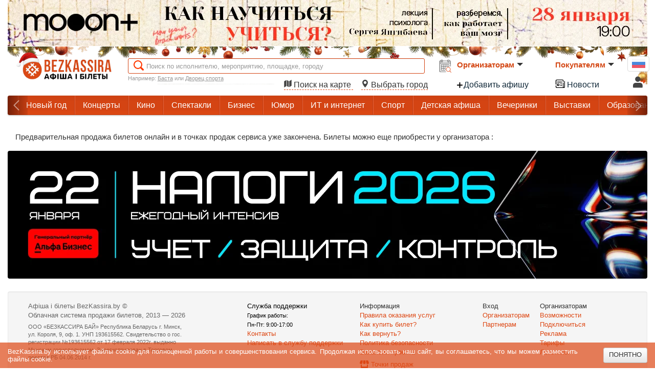

--- FILE ---
content_type: text/html; charset=UTF-8
request_url: https://bezkassira.by/muzykalnaya-skazka-m-asanovicha-zolotoj-cyplyonok-petya-50160/buy/
body_size: 8562
content:
<!doctype html>
<html lang="ru">
<head>
    <meta charset="utf-8">
<title>Купить билет на музыкальная сказка М. Асановича "Золотой цыплёнок Петя" в Молодечно 22 октября – BezKassira.by</title>
<meta name="description" content="Обаятельные куклы, яркие образы, трогательные песни и простой сюжет истории помогают передать очень важные переживания маленьких детей.Трепетные и смешные, пронзительные и искренние события спектакля приводят Волка к удивительному открытию &amp;ndash; оказывается, у него в груди что &amp;ndash; то стучит и бьётся. А что? СЕРДЦЕ! Ведь у каждого ПАПЫ должно быть сердце!А малыш &amp;ndash; цыплёнок Петя хочет, чтобы у него были и мама и папа. Ведь ДЕТИ &amp;ndash; это главное на свете!!!Спектакль обязателен к просмотру всем взрослым!!!Спектакль идёт на русском языке. Продолжительность &amp;ndash; 50 минут.">
<meta property="og:type" content="website">
<meta property="og:description" content="Обаятельные куклы, яркие образы, трогательные песни и простой сюжет истории помогают передать очень важные переживания маленьких детей.Трепетные и смешные, пронзительные и искренние события спектакля приводят Волка к удивительному открытию &amp;amp;ndash; оказывается, у него в груди что &amp;amp;ndash; то стучит и бьётся. А что? СЕРДЦЕ! Ведь у каждого ПАПЫ должно быть сердце!А малыш &amp;amp;ndash; цыплёнок Петя хочет, чтобы у него были и мама и папа. Ведь ДЕТИ &amp;amp;ndash; это главное на свете!!!Спектакль обязателен к просмотру всем взрослым!!!Спектакль идёт на русском языке. Продолжительность &amp;amp;ndash; 50 минут.">
<meta property="og:title" content="музыкальная сказка М. Асановича "Золотой цыплёнок Петя" в Молодечно 22 октября">
<meta property="og:url" content="https://bezkassira.by/muzykalnaya-skazka-m-asanovicha-zolotoj-cyplyonok-petya-50160/buy/">
<meta property="og:locale" content="ru_RU">
<meta property="og:site_name" content="BezKassira.by">
<link rel="canonical" href="https://bezkassira.by/muzykalnaya-skazka-m-asanovicha-zolotoj-cyplyonok-petya-50160/buy/">

<meta property="og:image" content="https://bezkassira.by/img/organise/2910/small/50160_0_ef1cd-1695022604.webp">
<meta name="robots" content="NOINDEX, NOFOLLOW">

    <link rel="stylesheet" type="text/css" href="https://css.bezkassira.by/static/bootstrap.css">
<link rel="stylesheet" type="text/css" href="https://css.bezkassira.by/static/min/css/default.css?1767075976">
<link rel="stylesheet" type="text/css" href="https://css.bezkassira.by/static/min/css/buy.css?1768369132">


<script>
    BK = {
        isMobile:false,
        domain:'bezkassira.by',
        project:'bezkassiraby',
        lang:'ru',
        ready: function(f){

            if(document.readyState != 'complete') { document.addEventListener('DOMContentLoaded', f); } else { f(); }
        }
    };
</script>
<script defer src="https://js.bezkassira.by/static/jquery-1.11.3.min.js"></script>
<link rel="manifest" href="/static/manifest/site/bezkassiraby.json">

<script type="text/javascript" defer="" src="https://js.bezkassira.by/static/min/js/vs.js?1764226497"></script>
<script type="text/javascript" defer="" src="https://js.bezkassira.by/static/min/js/function.js?1768369132"></script>
<script type="text/javascript" defer="" src="https://js.bezkassira.by/static/min/js/templates.js?1764769179"></script>





<link rel="shortcut icon" href="https://static.bezkassira.by/img/PROJECTS/bezkassiraby/new_year/favicon-v1.png" type="image/x-icon">
<link rel="apple-touch-icon" href="https://static.bezkassira.by/img/PROJECTS/bezkassiraby/new_year/favicon-apple-touch-icon-192.png" sizes="192x192">

<meta name="theme-color" content="#fff"><meta name="msapplication-navbutton-color" content="#fff"><meta name="apple-mobile-web-app-status-bar-style" content="#fff">
<meta name="viewport" content="width=device-width, initial-scale=1.0">
<meta name='yandex-verification' content='7c962d5f9fcf2af6'>
<meta name="google-site-verification" content="RIBHNLP4N6IykBk7kePNdw93b5JAhdBXVtJF0O6_rzU">
<meta name="theme-color" content="#dd4814">

<!--<base href="https://bezkassira.by/" />-->

<!-- Global site tag (gtag.js) - Google Analytics -->
<script async src="https://www.googletagmanager.com/gtag/js?id=GTM-W9HWJQF"></script>
<script>
        window.dataLayer = window.dataLayer || [];
        function gtag(){dataLayer.push(arguments);}
        gtag('js', new Date());
        gtag('config', 'GTM-W9HWJQF');
        
        
</script>

<!-- Yandex.Metrika counter -->
<script>
    BK.ready(function(){
        (function(m,e,t,r,i,k,a){m[i]=m[i]||function(){(m[i].a=m[i].a||[]).push(arguments)};
            m[i].l=1*new Date();
            for (var j = 0; j < document.scripts.length; j++) {if (document.scripts[j].src === r) { return; }}
            k=e.createElement(t),a=e.getElementsByTagName(t)[0],k.defer=1,k.src=r,a.parentNode.insertBefore(k,a)})
        (window, document, "script", "https://mc.yandex.ru/metrika/tag.js", "ym");

        ym(24343891, "init", {
            clickmap:true,
            trackLinks:true,
            accurateTrackBounce:true,
            webvisor:true,
            trackHash:true,
            ecommerce:"dataLayer"
        });

        
        
   });
</script>
<noscript><img src="https://mc.yandex.ru/watch/24343891" style="position:absolute; left:-9999px;" alt=""></noscript>
<!-- /Yandex.Metrika counter -->
<!-- Facebook Pixel Code -->
<script>
    BK.ready(function(){
    !function(f,b,e,v,n,t,s){if(f.fbq)return;n=f.fbq=function(){n.callMethod?
        n.callMethod.apply(n,arguments):n.queue.push(arguments)};if(!f._fbq)f._fbq=n;
        n.push=n;n.loaded=!0;n.version='2.0';n.queue=[];t=b.createElement(e);t.defer=!0;
        t.src=v;s=b.getElementsByTagName(e)[0];s.parentNode.insertBefore(t,s)}(window,
        document,'script','https://connect.facebook.net/en_US/fbevents.js');
        fbq('init', '475309586620948', {'fbp': '', 'fbc': '', 'external_id': 'aeecf4316a14096ceb984d7ff52d1ee5'});
        
        fbq('track', 'PageView');
        fbq('track', 'ViewContent', {subscription_sid:'50160'});
    });
</script>
<noscript><img height="1" width="1" style="display:none" src="https://www.facebook.com/tr?id=475309586620948&ev=PageView&noscript=1&ud[external_id]=aeecf4316a14096ceb984d7ff52d1ee5&ud[fbp]="/>
</noscript>
<!-- End Facebook Pixel Code -->

<!-- VK TikTok Code -->
<script>
    BK.ready(function(){
        !function (w, d, t) {
            w.TiktokAnalyticsObject=t;var ttq=w[t]=w[t]||[];ttq.methods=["page","track","identify","instances","debug","on","off","once","ready","alias","group","enableCookie","disableCookie"],ttq.setAndDefer=function(t,e){t[e]=function(){t.push([e].concat(Array.prototype.slice.call(arguments,0)))}};for(var i=0;i<ttq.methods.length;i++)ttq.setAndDefer(ttq,ttq.methods[i]);ttq.instance=function(t){for(var e=ttq._i[t]||[],n=0;n<ttq.methods.length;n++)ttq.setAndDefer(e,ttq.methods[n]);return e},ttq.load=function(e,n){var i="https://analytics.tiktok.com/i18n/pixel/events.js";ttq._i=ttq._i||{},ttq._i[e]=[],ttq._i[e]._u=i,ttq._t=ttq._t||{},ttq._t[e]=+new Date,ttq._o=ttq._o||{},ttq._o[e]=n||{};var o=document.createElement("script");o.type="text/javascript",o.async=!0,o.src=i+"?sdkid="+e+"&lib="+t;var a=document.getElementsByTagName("script")[0];a.parentNode.insertBefore(o,a)};
            ttq.load('CO0NV2RC77U6AAG8TN9G');
            ttq.page();
            ttq.identify({
                "email": "",
                "phone_number": "",
                //"external_id": ""
            })
            
            
        }(window, document, 'ttq');
    });
</script>
<!-- End TikTok Pixel Code -->
</head>
<body>
<!-- Google Tag Manager (noscript) -->
<noscript><iframe src="https://www.googletagmanager.com/ns.html?id=GTM-W9HWJQF"
                  height="0" width="0" style="display:none;visibility:hidden"></iframe></noscript>
<!-- End Google Tag Manager (noscript) -->


<pre id="dd" style="display: none"></pre>
<div class="modal-dialog d-none" id="modal_dialog" onclick="vs.hidePopup(this,event);"></div>
<div class="substrate" id="substrate" style="display: none" onclick="vs.hidePopup(this,event);"></div>
<div id="notifyblock"><span id="notify"></span></div>


<div id="loadingblock"><div class="loadingDoc new-year" id="sl">
    <div class="loader-container">
        <span class="loader-1"></span>
        <span class="loader-3"></span>
        <svg class="load">
            <use href="/img/mobile/default.svg?v=3#load"></use>
        </svg>
    </div>

    <span class="textLoadDoc f-s-16">Подождите, идет загрузка данных</span>

</div></div>
<div class="disableBg " id="disableBg" onclick="vs.hidePopup(this,event);"></div>
<div id="popup_container" class="popup-container"></div>
<noscript>
    <div class="global-site-notice noscript">
        <div class="notice-inner">
            <p>
                <strong>Скорее всего в вашем браузере отключён JavaScript.</strong><br />
                Вы должны включить JavaScript в вашем браузере, чтобы использовать все возможности этого сайта.</p>
        </div>
    </div>
</noscript>
<!--<div style="height: 30px; background: url(https://uguide.ru/js/script/girlianda_uguide_ru_1.gif) repeat-x 100%;"></div>-->

<div style="display: block" id="cookie_notification">
    <div class="cookie-notification" id="c_n">
        <div class="container">
            <span>BezKassira.by использует файлы cookie для полноценной работы и совершенствования сервиса. Продолжая использовать наш сайт, вы соглашаетесь, что мы можем разместить файлы cookie.</span>
            <span class="btn btn-default" onclick="setCookie('cookie_notify_param',1);hide('c_n');">Понятно</span>
        </div>
    </div>
</div>

<script>

    window._AutofillCallbackHandler = window._AutofillCallbackHandler || function(){} // костыль при посещение сайта Instagram WebView на iOS, удалить 16.11.2025

    function errorCallbackJS(e) {
        let stack   = e.error.stack;
        let message = 'Error on page: ' + location.href;
        message += '\n' + e.error.toString();

        if (stack) {
            message += '\n' + stack;
        }

        vs.log.add(message,'error_JS');
    }

    window.addEventListener('error', errorCallbackJS);

    BK.ready(function(){

        app.lang.copy = 'Скопировано';
        app.lang.confirm = {
            text: 'Подтвердите действие',
            cancel: 'Отменить',
            confirm: 'Подтвердить'
        };

        vs.lazyLoading.init();

        app.lang.pwa = {
            L_added_home_screen: 'Добавить на главный экран',
            L_execute_action: 'Вы можете добавить сайт на главный экран выполнив несколько действий:',
            L_show: 'Показать',
            L_tap: 'Нажмите',
            L_on_panel: 'на панели.',
            L_app_home_screen: 'что бы добавить на главный экран.',
            L_proceed: 'Продолжить',
            L_confirm: 'Подтвердить',
            L_canceled: 'Отменить',
            L_install_app_mobile_1: 'Вы можете установить',
            L_install_app_mobile_2: 'как приложение на ваше устройство.',
            PROJECT: 'bezkassiraby'
        }

        PWA.checkShowPwaIos();
    });
</script>



<!-- branding start -->



<!-- branding end -->

<div class="container" id="container">

    <div class="top-banner">
    <a href="https://bezkassira.by/kak-nauchitsya-uchitsya-lekciya-sergeya-yangibaeva-181073/"><img alt="eedbba33cb.webp" loading="lazy" data-src="https://bezkassira.by/img/abk/t3/eedbba33cb.webp" style="opacity:0"></a>
</div>

    <header class="row new-year"><!-- start header -->
    <div class="logo new-year">
    <script type="application/ld+json">{"@context":"https://schema.org","@type":"Organization","legalName":"ООО БЕЗКАССИРА БАЙ","url":"https://bezkassira.by","location":"Республика Беларусь г. Минск, ул. Короля, 9, оф. 1","logo":"https://static.bezkassira.by/img/logo__new_year.png"}</script>
    <a href="/">
        <img src="https://static.bezkassira.by/img/logo__new_year.png" width="189" height="55" alt="Афиша и билеты на мероприятия" loading="lazy"/>
    </a>
</div>
    <div class="data-header">
        <div class="search">
            <i class="icon-search" id="icon_search"> </i>
            <input class="search-data-entry" type="text" placeholder="Поиск по исполнителю, мероприятию, площадке, городу" title="Поиск по исполнителю, мероприятию, площадке, городу" onkeyup="search.dropDown.go(this.value,'search_main'); document.getElementById('search_result').style.touchAction = 'auto';">
            <form class="sendDate" id="send_date" method="GET" action="">
                <span class="date pull-right">
                    <input type="hidden" name="type" id="calendar_date" value="" readonly="">


                <i class="calendar-ico add-on" id="calendar_ico" onclick="search.initCalendar({
                    class_container: '.date.pull-right',
                    orient:'left',
                    callback:'search.dropDown.go',
                    nextWeek:true,
                    WeekEndBtn:true,
                    todayBtn:'linked',
                }); ">
                    <svg class="icon-menu">
                        <use href="/img/icons.svg#calendar-search"></use>
                    </svg>
                </i>
                <div class="calendar-dialog" id="calendar_dialog">
                    <div class="triangle"></div>
                </div>

                    <div class="datapiker-wrapper"></div>

                </span>

                <small class="hint">Например: <span class="underline">Баста</span> или <span class="underline">Дворец спорта</span></small>
                <div class="search-result vs-pop-w" id="search_result" style="display:none">
                    <div id="content_date_search"></div>
                </div>
                <span style="float: right;" class="choose-city">

                    <a href="/map-events/" class="tag-a header_map_city" style="margin-right: 1rem;">
                        <svg class="icon-menu map">
                            <use href="/img/icons.svg#map_marker"></use>
                        </svg>
                        Поиск на карте
                    </a>
                    <span class="tag-a header_map_city" onclick="ajaxVs({url:'/block/',act:'info.show_city',p:'',endComplete:'false',historyApi:'off',cache:'on'});">
                        <svg class="icon-menu map">
                            <use href="/img/icons.svg#location"></use>
                        </svg>
                        Выбрать город
                    </span>
                </span>
            </form>
        </div>

        <div class="button-header">
            <div class="guide-link">
        <div class="organization">
                <small><a class="how-buy" href="/registration/organise/">Организаторам <b class="caret"></b></a></small>
        </div>
        <a href="/add-event-poster/" class="sale-points">
                <svg class="icon-plus-active">
                        <use href="/img/icons.svg#plus_active"></use>
                </svg>
                Добавить афишу</a>
</div>

<div class="drop-list" style="width:min-content; flex-direction: column">

        <a href="/user/organise/login/">Вход</a>
        <a href="/registration/organise/">Подключиться</a>
        <a href="/doc/organise/mediakit/">Реклама</a>
        <a href="/doc/organise/tariff/">Тарифы</a>
        <a href="/doc/info/logotipy">Логотипы</a>
        <a href="/promo/organise/">Возможности</a>

</div>

<div class="guide-link">
        <div class="partner">
                <small><a class="for-organize" href="/doc/info/faq/">Покупателям<b class="caret"></b></a></small>
        </div>
        <a href="/novosti/" class="news-href">
            <svg>
                <use href="/img/icons.svg?v=3#news"></use>
            </svg>
            Новости
        </a>
</div>

<div class="drop-list-partner" style="width: 125px">
        <a href="/sale_points/" class="sale-points-tag">
    <svg>
        <use href="/img/icons.svg?v=4#sale_points"></use>
    </svg>
    <span>Точки продаж</span>
</a>
        <a class="gift-certificates-tag" href="/podarochnye-sertifikaty-ot-bezkassiraby-23214/">
                <svg>
                        <use href="/img/icons.svg?v=4#gift"></use>
                </svg>
                <span>Подарочные сертификаты</span>
        </a>
        <hr>
        <a href="/doc/info/faq/">Часто задаваемые вопросы</a>
        <a href="/doc/info/kak_kupit_bilet/">Как купить билет</a>
        <a href="/doc/info/vozvrat_biletov/">Возврат билетов</a>
        <span class="tag-a" onclick="app.supportBoard.init()">Служба поддержки</span>
</div>
        </div>
        <div class="contacts-header">

            <div class="languages">
                <ul class="language-menu">
        <li class="lang current-language"><span class="link"><div class="img ru"></div></span></li>
        <li class="lang" onclick="app.setLang('be')"><span class="lng-link"><div class="img be"></div></span></li><li class="lang" onclick="app.setLang('en')"><span class="lng-link"><div class="img en"></div></span></li>
</ul>

            </div>
            <div class="personal-account" onclick="account.showEnter(event);"><svg class="icon-menu">
                <use href="/img/icons.svg#login"></use>
            </svg></div>
        </div>
    </div>
</header><!-- end header -->


    <nav class="navbar menu-wrapper">
    <div class="navbar-inner custom-inner">
        <div class="gradient gradient-left">
            <div class="nav-button"></div>
        </div>
        <div class="container" style="width: auto;">
            <div class="nav-collapse">
                <div class="nav">
                    <ul class="custom">
                        <li class="sub-link mob_129"><a href="https://bezkassira.by/events/new_year/">Новый год</a></li><li class="sub-link mob_1"><a href="https://bezkassira.by/events/concert/">Концерты</a></li><li class="sub-link mob_13"><a href="https://bezkassira.by/events/kino/">Кино</a></li><li class="sub-link mob_22"><a href="https://bezkassira.by/events/teatry/">Спектакли</a></li><li class="sub-link mob_3"><a href="https://bezkassira.by/events/biznes/">Бизнес</a></li><li class="sub-link mob_43"><a href="https://bezkassira.by/events/humor/">Юмор</a></li><li class="sub-link mob_5"><a href="https://bezkassira.by/events/it_i_internet/">ИТ и интернет</a></li><li class="sub-link mob_18"><a href="https://bezkassira.by/events/sport_event/">Спорт</a></li><li class="sub-link mob_7"><a href="https://bezkassira.by/events/dlya_detey/">Детская афиша</a></li><li class="sub-link mob_39"><a href="https://bezkassira.by/events/party/">Вечеринки</a></li><li class="sub-link mob_6"><a href="https://bezkassira.by/events/exhibition/">Выставки</a></li><li class="sub-link mob_24"><a href="https://bezkassira.by/events/education_and_development/">Образование и развитие</a></li><li class="sub-link mob_25"><a href="https://bezkassira.by/events/quests_and_quizzes/">Квесты и квизы</a></li><li class="sub-link mob_103"><a href="https://bezkassira.by/events/online/">Онлайн</a></li><li class="sub-link mob_14"><a href="https://bezkassira.by/events/hobbi_i_tvorchestvo/">Хобби и творчество</a></li><li class="sub-link mob_15"><a href="https://bezkassira.by/events/iskusstvo_i_kultura/">Искусство и культура</a></li><li class="sub-link mob_10"><a href="https://bezkassira.by/events/eda/">Еда</a></li><li class="sub-link mob_12"><a href="https://bezkassira.by/events/psihologiya_i_samopoznanie/">Психология и самопознание</a></li><li class="sub-link mob_17"><a href="https://bezkassira.by/events/sertificati/">Сертификаты</a></li><li class="sub-link mob_21"><a href="https://bezkassira.by/events/ekskursii_i_puteshestviya/">Экскурсия и путешествие</a></li><li class="sub-link mob_16"><a href="https://bezkassira.by/events/drugie_sobytiya/">Другое событие</a></li><li class="sub-link mob_20"><a href="https://bezkassira.by/events/drugie_razvlecheniya/">Другое развлечение</a></li>
                    </ul>
                </div>
            </div>
        </div>
        <div class="gradient gradient-right">
            <div class="nav-button"></div>
        </div>
    </div>
</nav>





    <div class="row">

        



<div class="info-order" style="padding: 15px;">
    <div class="message">Предварительная продажа билетов онлайн и в точках продаж сервиса уже закончена. Билеты можно еще приобрести у организатора : </div>
   
    <div class="clear"></div>
    
</div>

<div class="clear"></div>
<a href="https://bezkassira.by/nalogi-2026-uchet-kontrol-zashhita-minsk-174348/" class="footer-banner" style="min-height:250px"><img data-src="https://bezkassira.by/img/abk/t7/0d267a3526.webp" alt="0d267a3526.webp" style="opacity:0" loading="lazy"></a>




    </div>

    <footer class="">
    <div class="well footer-info">

        <div class="span5 copy f-s-13">

            

            Афіша і білеты BezKassira.by <span class="copyr">©</span><br> Облачная система продажи билетов, 2013 — 2026

            <div class="document main">
                ООО «БЕЗКАССИРА БАЙ» Республика Беларусь г. Минск, ул. Короля, 9, оф. 1. УНП 193615562. Свидетельство о гос. регистрации №193615562 от 17 февраля 2022г. выданно Минским горисполкомом. Зарегистрирован в Торговом реестре РБ 04.06.2014 г. <br>
                
            </div>
        </div>

        <div class="info-section">
            <div class="info-section-item border-none span3 support black f-s-13">
                <div class="span3 support" style="margin-left: 0">Служба поддержки</div>
                <small class="schedule">График работы:<br> Пн-Пт: 9:00-17:00<br/></small>
                <ul>
                    <li><a href="/contact/">Контакты</a></li>
                    <li><span class="tag-a" onclick="app.supportBoard.init()">Написать в службу поддержки</span></li>
                    <li></li>
                </ul>
            </div>
            <div class="info-section-item border-none span3 support f-s-13" style="margin-left: 0">
                <div class="title-text f-w-600 f-s-16">Информация</div>
                <ul>
                    <li><a href="/doc/info/rule/">Правила оказания услуг</a></li>
                    <li><a href="/doc/info/kak_kupit_bilet/">Как купить билет?</a></li>
                    <li><a href="/doc/info/vozvrat_biletov/">Как вернуть?</a></li>
                    <li><a href="/doc/info/privacy-policy/">Политика безопасности</a></li>
                    <li><a href="/doc/info/vacancy/">Вакансии проекта</a></li>
                    <li class="sale-points-tag">
                        <svg class="d-none-important">
                            <use href="/img/icons.svg?v=4#sale_points"></use>
                        </svg>
                        <a href="/sale_points/">Точки продаж</a>
                    </li>
                    <li class="gift-certificates-tag">
                        <svg class="d-none-important">
                            <use href="/img/icons.svg?v=4#gift"></use>
                        </svg>
                        <a href="/podarochnye-sertifikaty-ot-bezkassiraby-23214/">Подарочные сертификаты</a>
                    </li>
                </ul>
            </div>
            <div class="info-section-item border-none gate-entrance f-s-13 span">
                <div class="title-text f-w-600 f-s-16">Вход</div>
                <ul>
                    <li><a href="/user/organise/login/">Организаторам</a></li>
                    <li><a href="/user/organise/login/">Партнерам</a></li>
                </ul>
            </div>
            <div class="info-section-item border-none f-s-13 span">
                <div class="title-text f-w-600 f-s-16">Организаторам</div>
                <ul>
                    <li><a href="/promo/organise/">Возможности</a></li>
                    <li><a href="/registration/organise/">Подключиться</a></li>
                    <li><a href="/doc/organise/mediakit/">Реклама</a></li>
                    <li><a href="/doc/organise/tariff/">Тарифы</a></li>
                    <li><a href="/doc/info/logotipy">Логотипы</a></li>
                </ul>
            </div>
        </div>
        <div class="clear"></div>
        <div class="span_social">
            <div class="title-text f-w-600 f-s-16 black">Мы в соц. сетях</div>
            <ul class="social_icons" style="list-style: none;padding: 0">
    <li style="display:inline-block"><a href="https://instagram.com/bezkassira.afisha/" rel="nofollow" style="background:url('https://static.bezkassira.by/img/sprite_icon_v2.gif') no-repeat -44px -35px;margin-left:5px;width: 35px;height:35px;display: block"></a></li><li style="display:inline-block"><a href="https://t.me/bezkassiraby" rel="nofollow" style="background:url('https://static.bezkassira.by/img/sprite_icon_v2.gif') no-repeat -184px -35px;margin-left:5px;width: 35px;height:35px;display: block"></a></li><li style="display:inline-block"><a href="https://www.tiktok.com/@bezkassira" rel="nofollow" style="background:url('https://static.bezkassira.by/img/sprite_icon_v2.gif') no-repeat -218px 0px;margin-left:5px;width: 35px;height:35px;display: block"></a></li><li style="display:inline-block"><a href="https://facebook.com/bezkassiraby" rel="nofollow" style="background:url('https://static.bezkassira.by/img/sprite_icon_v2.gif') no-repeat -78px 0;margin-left:5px;width: 35px;height:35px;display: block"></a></li><li style="display:inline-block"><a href="https://vk.com/bezkassiraby" rel="nofollow" style="background:url('https://static.bezkassira.by/img/sprite_icon_v2.gif') no-repeat -43px 0;margin-left:5px;width: 35px;height:35px;display: block"></a></li><li style="display:inline-block"><a href="https://www.ok.ru/group/54275802857716" rel="nofollow" style="background:url('https://static.bezkassira.by/img/sprite_icon_v2.gif') no-repeat -114px 0;margin-left:5px;width: 35px;height:35px;display: block"></a></li>
</ul>

            <div class="title-text f-w-600 f-s-16 black hide">Принимаем к оплате</div>
            <div class="pay-logo" >
                <img loading="lazy" class="w-25" src="https://static.bezkassira.by/img/PROJECTS/bezkassiraby/logo_payment_methods_v7.png" alt="Основные способы оплаты на сайте" title="Основные способы оплаты на сайте">
            </div>

        </div>

    </div>
</footer>








    

</div> <!-- /container -->
</body>
</html>

--- FILE ---
content_type: text/css
request_url: https://css.bezkassira.by/static/min/css/default.css?1767075976
body_size: 27754
content:
@import url("/static/src/css/new_year.css");html{scroll-behavior:smooth}:root{--container-max-width:1250px}.not-active{opacity:.5}.container{margin:0 auto;max-width:var(--container-max-width);width:auto}@media(min-width:760px){.container{min-width:760px}}.span12{width:1250px}body{color:#333;font-family:Ubuntu,Arial,Tahoma,sans-serif;font-size:13px;line-height:18px;overflow-x:hidden;padding:0}body,figure{margin:0}code.code{display:block;white-space:pre-wrap}.span85{width:675px}.iframe .span12{width:100%}.row{margin-left:0}.container-iframe{min-width:550px;padding:10px}.no_margin_left{margin-left:0}footer h4{margin-bottom:8px}.span9-c{width:740px}.links a{margin-right:5px}i.help.fa-question{border:1px solid #dd4814;border-radius:7px;color:#dd4814;font-size:10px;padding:1px 3px}.alert{color:#333;font-size:16px}.dropdown-menu{z-index:4}.table .table-no-bordered td,.table .table-no-bordered th{border:none}.carousel .carousel-control{cursor:pointer}ul.type-list-circle{list-style-type:circle}ul.type-list-disc{list-style-type:disc}ul.type-list-decimal{list-style-type:decimal}ul.type-list-none{list-style-type:none}.underline{text-decoration:underline}h1,h2,h3,h4,h5,h6{font-weight:400}.mrg20{margin-right:20px}.center-text{text-align:center}.right-text{text-align:right!important}.text-indent{text-indent:30px}label{font-size:15px;line-height:20px}small.hint{line-height:15px}input[type=checkbox]{margin-top:0}a{color:#dd4814;text-decoration:none}.organise_link{border:1px solid #ccc;border-radius:3px;color:#333;padding:6px;text-decoration:none!important}.organise_link:hover{background-color:#e6e6e6;color:#333}.organise_landing h1{margin-bottom:40px}.organise_landing h2{margin-bottom:15px}.contact_landing{margin-bottom:40px}.organise_tab{line-height:19px!important}#tab_3 a{padding-bottom:15px}.modal-dialog{background:rgba(0,0,0,.4);display:none;height:100%;left:0;overflow:auto;position:fixed;top:0;width:100%;z-index:10}.modal-dialog .modal-content{background-clip:padding-box;background-color:#fff;border:1px solid rgba(0,0,0,.2);border-radius:6px;box-shadow:0 3px 9px rgba(0,0,0,.5);margin:30px auto;max-width:900px;outline:0 none;position:relative;width:100%}.tooltip{display:inline-block;font-size:inherit;opacity:1;position:relative;z-index:0}.tooltip .tooltiptext{background-color:#d7f2fc;border:1px solid #b6f3fa;border-radius:6px;color:#333;font-size:13px;line-height:18px;padding:5px 10px;position:absolute;text-align:center;visibility:hidden;z-index:1}.tooltip:hover .tooltiptext{visibility:visible}.tooltip .tooltip-top{bottom:100%;left:50%;margin-left:-60px;width:120px}.tooltip .tooltip-bottom{left:50%;margin-left:-60px;top:100%;width:120px}.mfp-container .mfp-content{max-width:900px;width:100%}.mfp-container{height:100%;width:100%}.mfp-container:after,.mfp-container:before{content:"";display:inline-block;height:100%;vertical-align:middle}.mfp-iframe-scaler iframe{box-shadow:0 0 8px rgba(0,0,0,.6);display:block;height:100%;left:0;position:absolute;top:0;width:100%}.mfp-iframe-scaler{height:0;overflow:hidden;padding-top:56.25%;width:100%}.mfp-preloader{color:#ccc;left:8px;margin-top:-.8em;right:8px;top:50%;width:auto;z-index:1044}.mfp-close,.mfp-preloader{position:absolute;text-align:center}.mfp-close{color:#fff;font-family:Arial,Baskerville,monospace;font-size:28px;font-style:normal;height:44px;line-height:44px;opacity:.65;padding:0 0 18px 10px;right:0;text-decoration:none;top:0;width:44px}button.mfp-arrow,button.mfp-close{-webkit-appearance:none;background:transparent;border:0;box-shadow:none;cursor:pointer;display:block;outline:none;overflow:visible;padding:0;touch-action:manipulation;z-index:1046}.mfp-content{display:inline-block;margin:0 auto;position:relative;text-align:left;vertical-align:middle;z-index:1045}.tab_pad{padding-bottom:9px!important}.info-payment,.popup-window{box-shadow:0 0 10px #ccc;display:none;font-size:15px;line-height:22px;padding:20px;position:absolute;top:5%;width:500px;z-index:3}.popup-window .close{right:7px!important;top:7px!important}.popup-window h3{width:93%}.opacity-fast{animation-duration:.5s;-webkit-animation-duration:.5s;animation-timing-function:ease-out;-webkit-animation-timing-function:ease-out;animation-timing-function:linear}.opacity-fast,.opacity-normal{animation-name:myopacity;-webkit-animation-name:myopacity;visibility:visible!important}.opacity-normal{animation-duration:.8s;-webkit-animation-duration:.8s;animation-timing-function:ease-out;-webkit-animation-timing-function:ease-out;animation-timing-function:linear}.opacity-slow{animation-duration:1.1s;-webkit-animation-duration:1.1s;animation-name:myopacity;-webkit-animation-name:myopacity;animation-timing-function:ease-out;-webkit-animation-timing-function:ease-out;animation-timing-function:linear;visibility:visible!important}.animation-blink{animation:blink 3s linear infinite}.fade-in-bottom{-webkit-animation:animFadeInBottom .3s ease-out;animation:animFadeInBottom .3s ease-out;animation-delay:0s;animation-direction:normal;animation-duration:.3s;animation-fill-mode:none;animation-iteration-count:1;animation-name:animFadeInBottom;animation-play-state:running;animation-timing-function:ease-out;opacity:1;visibility:visible}.fade-in-right{-webkit-animation:animFadeInRight .3s ease-out;animation:animFadeInRight .3s ease-out;animation-delay:0s;animation-direction:normal;animation-duration:.5s;animation-fill-mode:none;animation-iteration-count:1;animation-name:animFadeInRight;animation-play-state:running;animation-timing-function:ease-out;opacity:1!important;visibility:visible}@keyframes animFadeInRight{0%{-webkit-transform:translate3d(0,100%,0);transform:translate3d(100%,0,0)}}@keyframes myopacity{0%{opacity:0}10%{opacity:.1}20%{opacity:.2}30%{opacity:.3}40%{opacity:.4}50%{opacity:.5}60%{opacity:.6}70%{opacity:.7}80%{opacity:.8}90%{opacity:.9}to{opacity:1}}@-webkit-keyframes myopacity{0%{opacity:0}10%{opacity:.1}20%{opacity:.2}30%{opacity:.3}40%{opacity:.4}50%{opacity:.5}60%{opacity:.6}70%{opacity:.7}80%{opacity:.8}90%{opacity:.9}to{opacity:1}}@-webkit-keyframes blink{0%{color:#dd4814}50%{color:rgba(221,72,20,0)}to{color:#dd4814}}@keyframes blink{0%{color:#dd4814}50%{color:rgba(221,72,20,0)}to{color:#dd4814}}p{font-size:15px;line-height:22px}:root{--container-with-branding-hpadding:15px;--branding-container-width:calc(var(--container-max-width) + var(--container-with-branding-hpadding)*2*2)}.branding{position:absolute;width:100%}.branding img{height:auto;width:100%}.branding .branding-side-img{max-width:calc((101vw - var(--branding-container-width))/2)}.branding td{margin:0;padding:0;vertical-align:top}.branding .container{width:var(--branding-container-width)}.branding+.container{background-color:#fff;border-radius:4px;padding:6px var(--container-with-branding-hpadding) 0;position:relative;top:-4px}.branding-middle{height:54px;margin:0 auto;min-width:790px;width:100%}.carousel .carousel-inner .item:first-child{display:block}.carousel.reset-bottom{margin-bottom:0}.carousel-container-number-page{background-image:url("/img/fonTicketCar.png");border:2px dashed #c9c9c9;border-left:none;float:left;height:338px;padding-top:60px;position:relative;width:245px}.carusel-description-leftsitebar{margin:0 15px;position:absolute;top:245px}.carusel-button-leftsitebar{bottom:15px;left:64px;position:absolute}.carousel-container-number-page .name-activity{font-size:18px;line-height:27px;padding:0 10px;text-align:center}.carousel .info-place span{background-color:hsla(0,0%,100%,.9)}.carousel-container-number-page .icon-address,.carousel-container-number-page .icon-date,.carousel-container-number-page .icon-place{background-image:url("/img/sprite_place_v2.png");background-repeat:no-repeat;float:left;height:21px;margin:-3px 5px 0 0;width:19px}.carousel .info-place{clear:both;margin-bottom:12px}.carousel-container-number-page .icon-place{background-position:0 -23px}.carousel-container-number-page .icon-address{background-position:0 -46px}.carousel .carousel-inner .item>a{display:block;float:left}.bancar{display:flex;justify-content:center;overflow:hidden;position:relative}.bancar .main.carousel.slide .carousel-inner{height:402px;width:1250px}footer .span_social .pay-logo img{height:100%;max-height:103px;max-width:500px;object-fit:contain;width:100%}.roundCar{background:url("/img/arnament.png") no-repeat -2px -3px #fff;border:2px solid #ff4604;border-radius:50px;height:40px;position:absolute;right:225px;top:180px;width:40px}.boundary{background:url("/img/fon-cvitoc.png") repeat-y 0 10px;height:397px;position:absolute;right:242px;top:-3px;width:10px}.minibanner{align-items:center;bottom:10px;display:flex;height:56px;justify-content:center;left:10px;position:absolute;text-align:center;width:77%}.microImg{border:2px solid #fff;border-radius:50px;height:50px;margin:0 2px;width:50px}.microImg:hover{cursor:pointer}.activeMiniBanner{border:2px solid #ff4604}.carousel-inner img{border:1px solid #c9c9c9;height:400px;width:1001px}.activity-return_ticket_form{max-width:570px}.activity-return_ticket_form .flex-request{display:flex;flex-direction:column;justify-content:flex-end}.activity-return_ticket_form .flex-request .comment{height:40px;max-width:560px;resize:none;width:100%}#return_fields label{font-weight:700}#return_fields label small{font-weight:400}.activity-return_ticket_form .flex-request{max-width:560px}.activity-return_ticket_form .close{position:absolute;right:15px;top:15px}.activity-return_ticket_form form{padding-top:15px}.activity-return_ticket_form .flex-request label{cursor:pointer;display:flex}.activity-return_ticket_form .flex-request label input{margin-right:5px}.activity-return_ticket_form .flex-request .c-checkbox .fa.fa-times{display:none}.cookie-notification{background-color:rgba(221,72,20,.7);bottom:0;color:#fff;display:flex;position:fixed;width:100%;z-index:10}.cookie-notification .container{display:flex;line-height:15px;padding:10px;text-align:justify}.cookie-notification .container span:last-child{margin-left:50px;text-transform:uppercase}.account-order #myTab{border-bottom:0!important;margin-bottom:0}.interesting-events img{transition:transform .15s linear,filter .2s ease}.interesting-events a:hover img{filter:contrast(130%);object-fit:contain!important;transform:scale(.9);transition:.5s}.interesting-events .all-container.ovh a,.interesting-events .wide-format.cont.ovh.pr a{display:flex!important}.interesting-events .flex-container{display:flex;justify-content:space-between;max-width:1250px}.interesting-events .n-cont{width:245px!important}.interesting-events .containerS1{overflow:hidden;width:485px}.interesting-events .group{align-items:center;display:flex;height:302.5px;justify-content:space-between}.interesting-events .container-multi .title{bottom:-4px}.interesting-events .all-items .title{padding-bottom:8px}.interesting-events .all-items{display:flex;flex-direction:column;height:inherit}.interesting-events .containerS2,.interesting-events .containerS3{height:305px;position:relative;width:460px}.interesting-events .wide-format{height:305px;overflow:hidden;position:relative}.interesting-events .container-multi{overflow:hidden}.interesting-events .n-cont:first-child{margin-left:0}.interesting-events .n-cont{height:inherit}.interesting-events .n-cont:nth-child(2n) img{height:100%}.interesting-events .n-cont:nth-child(odd) img{height:305px}.interesting-events .n-cont img{height:100%;margin-bottom:2px;margin-top:0!important;object-fit:cover;width:100%}.interesting-events .cont{margin-top:0;position:relative}.interesting-events .wide-format img{width:100%}.interesting-events .flex-container .container-all.ovh .title{bottom:0}.interesting-events .flex-container .all-items .title,.interesting-events .flex-container .container-all.ovh .title{background:#f54204;color:#fff;display:flex;opacity:.8;padding-bottom:7px;padding-top:6px;position:absolute;width:100%}.interesting-events .flex-container .all-items .title{bottom:6px}.interesting-events .title span{font-size:19px;overflow:hidden;padding-left:5px;text-overflow:ellipsis;white-space:nowrap;width:195px}.interesting-events .ovh{margin-bottom:6px}.interesting-events .flex-container .all-items .pr,.interesting-events .flex-container .container-all.ovh .pr{position:relative}.interesting-events .container-multi{display:flex;flex-direction:column;height:570px;width:230px}.popular_products .interesting-events .container-all.ovh .all-container.ovh{display:flex;justify-content:space-between}.popular_products .interesting-events{margin-bottom:15px}.interesting-events .container-all .wide-format.cont{height:612px!important;width:412px!important}.all-items .pr img,.interesting-events .container-all.ovh .all-container.ovh img{height:299px!important;width:203px!important}.interesting-events a{height:100%;overflow:hidden;position:relative}.interesting-events .container-multi a:first-child img{margin-top:0}.interesting-events .container-multi img{height:283px;object-fit:cover;width:inherit}.interesting-events .container-all{display:flex;flex-direction:column;height:inherit}.interesting-events .container-all a:first-child img{margin:0}.interesting-events .container-all img{height:283px;object-fit:cover;width:355px}.interesting-events .preloader-container{height:40vh;text-align:center;width:100%}.interesting-events .loading{font-size:16px;left:0;padding:13px 18px;position:relative;top:50%;z-index:12}.interesting-events .preloader{-webkit-animation:spin .6s linear infinite;-moz-animation:spin .6s linear infinite;-ms-animation:spin .6s linear infinite;animation:spin .6s linear infinite;border-color:#000 transparent #555 #333;border-radius:100%;border-style:solid;border-width:3px;height:20px;left:-15px;position:absolute;top:10px;width:20px}.interesting-events .textLoadDoc{color:#d44815;text-shadow:0 0 1px #fff}.help-alt{position:relative}.help-alt:hover:after{background:#d7f2fc;border:1px solid #b6f3fa;border-radius:3px;bottom:130%;box-shadow:5px 5px 5px rgba(0,0,0,.1);color:#333;content:attr(data-alt);font-size:12px;left:10%;line-height:15px;padding:.5em .7em;position:absolute;text-align:left;text-shadow:0 1px 0 hsla(0,0%,100%,.5);z-index:10}.global-site-notice{background:#ffff90;border:solid #cfcfcf;border-width:0 0 1px;color:#2f2f2f;font-size:12px;line-height:1.25;text-align:center}.global-site-notice .notice-inner{margin:0 auto;padding:12px 0 12px 80px;text-align:left;width:860px}.global-site-notice .notice-inner p{border:1px dotted #cccc73;margin:0;padding:10px}.global-site-notice .notice-inner .actions{padding-top:10px}nav .nav-collapse{left:20px;position:relative;top:0}.navbar .account-info{float:right}.navbar .account-info-link li:nth-child(2) a:before{background-position:-2px -18px;-webkit-background-size:47px;background-size:48px}.navbar .account-info-link li:nth-child(3) a:before{background-position:-2px 0;-webkit-background-size:47px;background-size:47px}.navbar .dropdown-menu li.sub-link:hover{background-color:#dd4814;color:#fff;cursor:pointer;text-decoration:none}.dropdown-menu:hover,.navbar .afisha:hover+.dropdown-menu{display:block}.navbar .dropdown-menu{top:97%}.email-dropdown{background:#fff;border-radius:3px;box-shadow:0 1px 3px #bdbdbd;position:absolute;right:0;z-index:3}.email-dropdown ul{height:100%;margin:0;min-width:180px;padding:0}.email-dropdown ul li{border-bottom:1px solid #ccc;cursor:pointer;padding:5px 10px}.email-dropdown ul li:last-child{border-bottom:none;text-align:right}.email-dropdown ul li i:hover,.email-dropdown ul li span:hover,.email-dropdown ul li:last-child:hover{color:#f54204}.email-dropdown ul li.organise-email{display:flex;justify-content:space-between}.hover-class:hover .is_active{display:inline!important}.btn:hover{background-position:0 -50px}.cont-btn{text-align:center}.calendar__time .btn-activity,.cont-btn .btn-activity{background-color:#e86537;-moz-border-bottom-colors:none;-moz-border-left-colors:none;-moz-border-right-colors:none;-moz-border-top-colors:none;background-color:#5bb75b;background-image:-moz-linear-gradient(center top,#62c462,#51a351);background-repeat:repeat-x;border:1px solid rgba(0,0,0,.1);border-bottom-color:rgba(0,0,0,.25);border-image:none;border-radius:4px;box-shadow:inset 0 1px 0 hsla(0,0%,100%,.2),0 1px 2px rgba(0,0,0,.05);color:#fff;cursor:pointer;display:inline-block;font-size:13px;margin-left:3px;padding:2px 4px;text-align:center;vertical-align:middle}.calendar__time .btn-activity:hover,.cont-btn a:hover{background-color:#51a351;color:#fff;text-decoration:none}.cont-btn:hover>small{color:#e86537}.product_list{margin-left:5px;margin-top:-5px}.product_list ul{list-style:none;margin:0}.product_list>ul>li{padding:8px 8px 8px 0}.product_list>ul>li+li{border-top:1px solid #eee}.product_list>ul>li>a{text-decoration:none}.product_list>ul>li>a:hover{background:none;text-decoration:none}.product_list>ul>li ul{display:none}.product_list>ul>li a.active{font-weight:700}.product_list>ul>li a.active+ul{display:block}.product_list>ul>li ul>li{padding:5px 5px 0 10px}.product_list>ul>li ul>li>a{display:block;text-decoration:none}.product_list>ul>li ul>li>a.active{font-weight:700}.phone-for-tickets{align-items:center;display:flex;justify-content:center}.phone-for-tickets .phone-wrapper{display:flex;justify-content:space-around;position:relative}.close-verify-code,.phone-for-tickets .phone-wrapper .close-phone-for-tickets{color:#ccc;font-size:16px;position:absolute;right:10px;top:10px}.phone-wrapper input[type=tel]{padding:4px 4px 4px 58px}.widget-phone_field{max-width:300px}.verify-code-wrapper input[type=number]::-webkit-inner-spin-button,input[type=number]::-webkit-outer-spin-button{-webkit-appearance:none;margin:0}.verify-code-wrapper span:first-child{font-size:16px;margin-bottom:10px}.verify-code-wrapper .verify-inputs-group{display:flex;flex-direction:row;justify-content:center}.verify-code-wrapper .verify-inputs-group input{border-radius:3px;display:flex;font-size:16px;margin-left:5px;max-width:40px;text-align:center}.verify-code-wrapper .timer-container{display:flex;flex-direction:column;justify-content:center}.verify-code-wrapper .second-time{color:#c75324;display:flex;font-size:25px;font-weight:700;justify-content:center;position:relative;top:17px}input.email,input.phone{margin-left:3px}.verify-code-wrapper input.phone{padding-left:58px;padding-top:6px;width:120px}.popular_products .owner-dates-container ul{border-radius:3px;height:155px;margin:0;overflow-y:auto;padding:0;position:absolute;right:1px;top:29px;width:100%;z-index:5}.enter_agree_privacy_policy{margin-bottom:15px}.user-enter.disable-cont .apollo .apollo-login input.input-block-level{margin-left:0}.popular_products .check::-webkit-scrollbar{-webkit-appearance:none}.popular_products .check::-webkit-scrollbar:vertical{width:3px}.popular_products .check::-webkit-scrollbar:horizontal{height:12px}.popular_products .check::-webkit-scrollbar-thumb{background-color:rgba(0,0,0,.5)}.popular_products .check::-webkit-scrollbar-track{background-color:#fff}.popular_products.landing-page h3{padding:20px}.popular_products .hint.main-page{color:#333}.afisha .owner-dates-container::-webkit-scrollbar{width:4px}.afisha .owner-dates-container::-webkit-scrollbar-thumb,.afisha .owner-dates-container::-webkit-scrollbar-track{box-shadow:inset 0 0 6px rgba(0,0,0,.3)}.owner-dates-container ul.active{z-index:10}.content_date_search .owner-dates-container{margin-bottom:7px;margin-top:7px}.thumbnail .owner-dates-container .selector-item:first-child .item-wrapp{padding-right:0}.thumbnail .owner-dates-container .selector-item:first-child .item-wrapp:after{display:none}.thumbnail .owner-dates-container .selector-item .item-wrapp .activity-date{width:100%}.thumbnail .owner-dates-container ul{max-width:300px;min-width:168px}.thumbnail .owner-dates-container .selector-item:first-child .activity-date{padding-left:0}.category.afisha .thumbnail .owner-dates-container ul{max-width:inherit;min-width:168px}.owner-dates-container .selector-item.selected{background-color:none;border:none}.owner-dates-container .selector-item{background-color:#fff;border-bottom:1px solid #ccc;list-style:none;margin:0;position:relative;transition:all .1s ease;z-index:4}.popular_products .item-wrapp.event-time,.popular_products .item-wrapp.place_event{border-left:1px solid #ccc;border-right:1px solid #ccc}.popular_products .item-wrapp.event-time{display:flex;justify-content:end}.price-info-no-buy-link{display:flex;padding:5px}.owner-dates-container .selector-item:first-child .item-wrapp:after{background:url(/img/sprite_icon_mobile_BZ.png) no-repeat -99px -132px;background-size:150px;content:"";filter:brightness(0) invert(1);height:20px;position:absolute;right:7px;top:3px;width:20px}.owner-dates-container .selector-item:first-child .item-wrapp.one:after{background:none}.category.afisha .owner-dates-container .selector-item .item-wrapp,.info-order .owner-dates-container .selector-item .item-wrapp{align-items:start;display:flex;flex-direction:unset;justify-content:space-between;margin:0 auto;padding:5px 10px;text-decoration:none}.category.afisha .owner-dates-container .selector-item .item-wrapp .times{align-items:center;display:flex;flex-flow:wrap;max-width:136px;width:50%}.afisha .container-columns .selector-item-btn{display:grid;margin-top:auto}.popular_products .for-plane{display:none}.afisha .owner-dates-container{background-color:#fff;bottom:0;height:100%;left:0;overflow-y:scroll;position:absolute;right:0;top:0;width:100%}.afisha .owner-dates-container ul{margin:0}.owner-dates-container .selector-item .item-wrapp .times .time{font-weight:700;margin-bottom:4px;margin-left:2px}.owner-dates-container .selector-item.selected .item-wrapp .times{max-width:93px}.owner-dates-container .selector-item .item-wrapp .times .time sup{font-size:9px;margin-left:3px;text-decoration:underline}.owner-dates-container .selector-item .item-wrapp .times .time{text-decoration:none}#phone_wrapper{display:inline-block;position:relative}#phone_wrapper .phone-field{text-align:left}#phone_wrapper .country-list{background-color:#fff;border:1px solid #ccc;border-radius:3px;box-shadow:0 0 1px #c7b5b5;display:flex;flex-direction:column;left:0;list-style:none;margin:0;max-height:100px;overflow:auto;padding:0;position:absolute;top:25px;z-index:10}.popular_products .activity-date.cl-btn-9-txt{color:#dd4814;cursor:pointer}#phone_wrapper span.flag-selector{align-items:center;border-radius:3px;cursor:pointer;display:flex;height:20px;justify-content:center;left:4px;padding:4px;position:absolute;width:30px}#phone_wrapper .country-list li span.icon-c{left:10px;margin-top:1px;position:absolute}#phone_wrapper span.flag-selector span.icon{margin-left:-2px}#phone_wrapper span.flag-selector span.arrow{align-items:center;color:#ccc;display:flex;font-size:13px;justify-content:center;position:absolute;right:-18px;top:4px}#phone_wrapper span.flag-selector span.arrow span{color:#8e8e8e;margin-left:2px}#phone_wrapper .country-list li{cursor:pointer;padding:8px 15px}#phone_wrapper .country-list li .name{padding-left:27px}#phone_wrapper .country-list li span{color:#333}#phone_wrapper .country-list li:hover{background-color:#f7602b24;color:#dd4814}#phone_wrapper span.inf{color:#a7a7a7;font-size:10px;left:7px;line-height:10px;margin-top:10px;position:absolute;top:22px;width:252px}.page-not-found{align-items:center;display:flex;flex-direction:column;justify-content:center;min-height:calc(100vh - 400px);width:100%}.page-not-found .error p{background:#fff;color:#d44815;color:#000;font-size:168px;font-weight:700;letter-spacing:3px;overflow:hidden;padding-bottom:60px;padding-top:60px;position:relative;text-shadow:0 3px 1px #333}.page-not-found .error p:before{animation-direction:alternate;animation-duration:8s;animation-iteration-count:infinite;animation-name:ani;animation-timing-function:linear;background-image:repeating-linear-gradient(-45deg,transparent,transparent 1em,#9e2053 0,orange 50%),repeating-linear-gradient(45deg,#111626,#111626 1em,pink 0,#571b3d 50%);background-size:3em 3em,2em 2em;content:"";display:block;-webkit-filter:blur(20px);filter:blur(20px);height:100%;left:0;mix-blend-mode:screen;position:absolute;top:0;width:100%}.page-not-found p.last{font-weight:700;padding-bottom:30px;text-shadow:0 1px 1px #333}@keyframes ani{0%{background-position:0 0}to{background-position:400% 0}}.page-not-found span{-webkit-background-clip:text;-moz-background-clip:text;background-clip:text;background:#fff;color:#d44815;color:#000;font-size:29px;font-weight:700;letter-spacing:3px;line-height:47px;margin-top:15px;overflow:hidden;position:relative;text-align:center;text-shadow:0 2px 1px #333;text-transform:uppercase;width:400px}.page-not-found span:before{animation-direction:alternate;animation-duration:8s;animation-iteration-count:infinite;animation-name:ani;animation-timing-function:linear;background-image:repeating-linear-gradient(-45deg,transparent,transparent 1em,#9e2053 0,orange 50%),repeating-linear-gradient(45deg,#111626,#111626 1em,pink 0,#571b3d 50%);background-size:7em 7em,10em 10em;content:"";display:block;-webkit-filter:blur(20px);filter:blur(20px);height:100%;left:0;mix-blend-mode:screen;position:absolute;top:0;width:100%}#combine_show{color:#dd4814!important}.page-not-found p{margin-top:30px;text-transform:uppercase}.related_products .span2{width:160px}.product_comparison .thumbnail{border:none;text-align:center}.thumbnail .discount-big .ribbon_flag{right:0;top:11px}.thumbnail .discount-big .ribbon_flag:before{border-bottom:12px solid #8a0000;border-left:14px solid transparent;border-top:11px solid #8a0000}.product_comparison small{font-weight:400}.product_comparison .product_stars{margin:0 auto;text-align:center;width:85px}.product_comparison .price_summary td{text-align:center}.navbar .btn.search_btn{margin-top:1px}.table td.center,.table td.center_text{text-align:center}.table td.right{text-align:right}#theme_switcher{left:10px;position:fixed;top:10px}.category .container-columns{display:flex;flex-wrap:wrap;justify-content:center;margin:0 auto;padding:0 10px;width:100%}.category.des_inf .container-column{margin-right:36px}.category .container-column:last-child{margin-right:0}.category .thumbnail{display:flex;flex:0.08 0.5 227px;-webkit-flex:0.08 0.5 227px;flex-direction:column;justify-content:flex-start;margin:0 8px 30px 0;padding:5px;position:relative}.category .information-ico{left:0;top:0}.category .date{margin-top:5px}.category .thumbnail small{display:block;margin:3px 0}.category .for-plane,.category .thumbnail .btn-buy{margin-top:auto}.category .thumbnail .caption{display:flex;flex:1 1 150px;flex-direction:column;line-height:20px;padding:10px 5px 0}.category .thumbnail .caption h5{font-size:18px;word-break:break-word}.category .thumbnail .caption h4{margin-top:10px}.category.organise-activity{margin-top:20px}.category.organise-activity h3{padding:0 5px}.category .thumbnail .afisha_image_container{align-items:center;display:flex;height:320px;justify-content:center;overflow:hidden;position:relative}.event.afisha_image_container:before{background-color:transparent;background-image:var(--bg-url,none);background-position:bottom;background-repeat:no-repeat;background-size:cover;bottom:0;content:"";-webkit-filter:blur(5px) brightness(.95) contrast(1.15);-moz-filter:blur(5px) brightness(.95) contrast(1.15);-o-filter:blur(5px) brightness(.95) contrast(1.15);-ms-filter:blur(5px) brightness(.95) contrast(1.15);filter:blur(5px) brightness(.95) contrast(1.15);height:333px;left:0;opacity:.85;position:absolute;right:0;top:0;transition:background .3s ease-out;z-index:0}.category .thumbnail .afisha_image{align-items:center;cursor:pointer;display:flex;height:320px;margin:0 auto 12px;width:100%}.category.afisha .header{display:flex;justify-content:space-between}.category.afisha .header .reset_filter{border:1px solid #c03d14;border-radius:4px;cursor:pointer;font-size:16px;margin-bottom:16px;margin-right:15px;padding:6px 25px}.category.afisha .header .reset_filter:hover{background-color:#c03d14;color:#fff;text-decoration:none;transition:.3s}.category.afisha .select-container{display:flex;justify-content:center;margin-top:20px}.category.afisha .select-container .select{display:block;position:relative;width:50%}.category.afisha .select-container .new-select{cursor:pointer;padding:10px 15px;position:relative;text-align:center;user-select:none}.category.afisha .select-container .new-select:after{background-image:url("data:image/svg+xml;charset=utf-8,%3Csvg xmlns='http://www.w3.org/2000/svg' width='10' height='6' fill='none' viewBox='0 0 10 6'%3E%3Cpath fill='%23c03d14' fill-rule='evenodd' d='m4.505 5.784-4.3-4.526a.764.764 0 0 1 0-1.042.676.676 0 0 1 .99 0L5 4.22 8.805.216a.676.676 0 0 1 .99 0 .765.765 0 0 1 0 1.042l-4.3 4.526A.68.68 0 0 1 5 6a.68.68 0 0 1-.495-.216' clip-rule='evenodd'/%3E%3C/svg%3E");background-position:50%;background-repeat:no-repeat;background-size:contain;bottom:50%;content:"";display:block;height:6px;position:absolute;right:10px;transform:translateY(50%);transition:.2s ease-in;width:10px}.category.afisha .select-container .new-select.on:after{transform:translateY(50%) rotate(180deg)}.category.afisha .select-container .new-select:hover:after{background-image:url("data:image/svg+xml;charset=utf-8,%3Csvg xmlns='http://www.w3.org/2000/svg' width='10' height='6' fill='none' viewBox='0 0 10 6'%3E%3Cpath fill='%23fff' fill-rule='evenodd' d='m4.505 5.784-4.3-4.526a.764.764 0 0 1 0-1.042.676.676 0 0 1 .99 0L5 4.22 8.805.216a.676.676 0 0 1 .99 0 .765.765 0 0 1 0 1.042l-4.3 4.526A.68.68 0 0 1 5 6a.68.68 0 0 1-.495-.216' clip-rule='evenodd'/%3E%3C/svg%3E")}.category.afisha .select-container .new-select__list{background:#fff;border:1px solid #ced4da;cursor:pointer;display:none;left:0;max-height:350px;overflow-y:auto;position:absolute;top:45px;user-select:none;width:100%;z-index:2}.category.afisha .select-container .new-select__list.on{display:block}.category.afisha .select-container .new-select__item span{display:block;padding:10px 15px}.category.afisha .select-container .new-select__item span:hover{color:#c03d14}.event.afisha_image_container a img{position:absolute}.tabs-activity .disabled a{color:#ccc!important;cursor:default;pointer-events:none;text-decoration:none}.tabs-activity .disabled a:hover{color:#ccc}.resTemplate{display:flex;justify-content:center}.resTemplate .category.organise-activity{float:left}.resTemplate .category .container-columns{flex-direction:column;max-width:200px;padding:0}#myCityCarousel .carousel-control{right:0;top:50%}.clear{clear:both;display:block;float:none!important;height:1px}#notifyblock{position:fixed;text-align:center;top:50%}#loadingblock,#notifyblock{color:#333;display:none;left:0;width:100%;z-index:100}#loadingblock{background:rgba(0,0,0,.1) none repeat scroll 0 0;height:100%;top:0}.resError{background-color:#fadfdd;border-color:#f8d0d4;border-radius:4px;display:inline-block;font-size:20px;line-height:24px;text-align:center}.loadingDoc,.resError{box-shadow:0 0 5px #333;padding:13px 18px}.loadingDoc{background-color:#fcefd4;border:1px solid #fae1c6;border-radius:4px;font-size:16px;left:0;position:relative;top:50%}#notifyblock .loadingDoc{background-color:#caeecf;border-color:#b7e8b6}#loadingblock .textLoadDoc{padding-left:25px}@-ms-keyframes spin{0%{-ms-transform:rotate(0deg)}to{-ms-transform:rotate(1turn)}}@-moz-keyframes spin{0%{-moz-transform:rotate(0deg)}to{-moz-transform:rotate(1turn)}}@-webkit-keyframes spin{0%{-webkit-transform:rotate(0deg)}to{-webkit-transform:rotate(1turn)}}@keyframes spin{0%{transform:rotate(0deg)}to{transform:rotate(1turn)}}.loadingDoc .preloader{-webkit-animation:spin .6s linear infinite;-moz-animation:spin .6s linear infinite;-ms-animation:spin .6s linear infinite;animation:spin .6s linear infinite;border-color:#000 transparent #555 #333;border-radius:100%;border-style:solid;border-width:3px;height:20px;left:10px;position:absolute;top:10px;width:20px}.substrate{min-height:100%;z-index:1}.disableBg,.substrate{display:none;height:100%;left:0;position:fixed;top:0;width:100%}.disableBg{background:rgba(0,0,0,.4);overflow:auto;z-index:10}.disable-cont{background-color:#fff;box-shadow:0 0 5px #333;color:#1c2530;left:0;margin:2% auto;padding:20px;position:relative;top:0;z-index:11}.notify{background-color:#ffa;border:1px solid #ffe006;color:#333;font-family:Verdana;font-size:13px;padding:10px;FONT-WEIGHT:700;text-align:center}.item-popup,.item-title-popup{background-color:#f9f9f9;border:1px solid #333;border-radius:3px;color:#999;font-size:12px;line-height:18px;max-width:250px;padding:10px;position:absolute;z-index:1052}.item-title-popup.popup-plan{color:#666;font-size:12px;line-height:14px;text-align:center}.item-popup{border:1px solid #ccc;color:#333;font-size:14px;left:0;top:0}.item-popup div{cursor:pointer}.item-popup div:hover{color:#d44815;text-decoration:underline}.item-popup a,.item-popup i{color:#333}.item-popup a:hover{color:#d44815}.vs-pop-w{z-index:1}.orange{color:orange}.silver{color:#999}.blue{color:#00f}.green{color:green}.red{color:red}.black{color:#000}.burgundy{color:#a70000}.dBlock{display:block!important}.dNone{display:none!important}.close{font-size:40px;opacity:1}.rules-provision input[type=checkbox]{margin-right:5px}.tag-a{color:#dd4814;cursor:pointer;text-decoration:none}.tag-a:hover{text-decoration:underline}.tag-a.time-static{border:1px solid #ccc;border-radius:3px;margin-left:10px;padding:5px;text-decoration:none}.tag-a.header_map_city:hover{color:inherit}body.check-tickets,body.login-organise{background:#fafafa;background-attachment:fixed;background-position:50%;background-repeat:repeat;padding-bottom:40px;padding-top:40px}body.check-tickets,body.login-organise,button,input,select,textarea{font-family:Lato,Helvetica Neue,Helvetica,Arial,sans-serif}.btn-pay{padding-left:50px;padding-right:50px}.btn-return{text-align:center}.chart .ns-box,.report-activity_statistic .ns-box,.report-only_activity .ns-box{align-items:center;background-color:#eee;border-radius:5px;color:#a0a0a0;display:flex;height:57px;justify-content:center;margin-top:30px;position:absolute;width:100%}.user-main .header .header-title{color:#656565;font-size:1.5rem;font-weight:700}.user-main .alert-place-notice{color:#656565}.user-main .name-place{margin-right:5px}.user-main .name-place-h3{color:#125f77;font-size:1.5rem;font-weight:700;margin-bottom:16px}.user-main .alert.alert-info.opacity-normal{width:86%}.user-main .field-info{display:flex;margin-bottom:40px}.user-main .lead,.user-main lable{color:#333;font-size:15px;font-weight:200;line-height:20px;margin-bottom:0}.user-main .middle-select-city{margin-right:23px}.user-main .justify-content-end.d-flex{display:flex;justify-content:end;margin-right:37px}.user-main .hint{color:#125f77;font-size:72%;font-weight:400}.user-main .btn:hover{color:#656565!important;text-decoration:none!important}.user-main .btn-success:hover{background-color:#27c24c!important;border-color:#27c24c!important;color:#fff!important}.user-main .btn{-webkit-appearance:none!important;border:1px solid transparent!important;border-radius:3px!important;display:inline-block!important;font-size:13px!important;font-weight:400!important;line-height:1.52857!important;outline:none!important;padding:.375rem 1rem!important;text-align:center!important;transition:all .1s!important;user-select:none!important;vertical-align:middle!important}.user-main .btn:not(:disabled):not(.disabled){cursor:pointer!important}.user-main .btn-success{background-image:-webkit-gradient(linear,0 0,0 100%,from(#27c24c),to(#27c24c));color:#fff!important}.chart .ns-box{margin-bottom:10px;margin-top:10px;position:relative}.report-only_activity .ns-box{height:127px;margin-top:0;z-index:1}.tooltip-pie{background-color:#fff;border-radius:5px;box-shadow:0 0 1px #333;font-weight:700;padding:10px 25px}.tooltip-pie span{font-weight:400}.report-activity_statistic .ns-box span i,.report-only_activity .ns-box span i{padding-right:5px}.report-activity_statistic .ns-box-wrapper,.report-only_activity .ns-box-wrapper{background-color:transparent;margin-top:10px;padding:0;position:relative}.ct-chart-pie .ct-label{opacity:0}.group-add-form{display:none}.custom-checkbox{color:#ccc;cursor:pointer;float:right;margin-left:15px;padding:5px 10px;position:absolute;right:0;top:12px;transition:all .3s ease-in-out}.organise-event{align-items:center;display:flex;justify-content:space-between}.organise-block .organizer-title{font-size:24px;line-height:36px}.owner-banner-bot{display:flex;justify-content:space-between;margin-bottom:50px}.owner-banner-bot .botbanner_activity_page{position:relative;top:18px}#banner_bot_right{flex:1;padding-right:10px}#banner_bot_right .description{margin-bottom:20px}.activity-info .event-announcement{font-size:24px;line-height:36px;margin-top:30px}.description .botbanner_activity_page{position:absolute;right:10px;top:0}.organise-event__logo{align-items:center;display:flex}.organise-event__img{height:100px;width:100px}.activity-info .organise-event .organise-event__logo img{margin-right:20px}.container .tabbable .category.organise-activity .thumbnail .caption a.btn{margin-top:auto}.def .group-add-form{margin-top:7px}.custom-checkbox.active{display:inline-block!important}.custom-checkbox:hover{color:#5bb75b;text-decoration:underline}.custom-checkbox.active{color:red;text-decoration:underline}.custom-checkbox.active i{text-shadow:0 0 1px #333}.report-activity_statistic .stat-at .ct-point{cursor:pointer}.report-activity_statistic .activity-heading{background-color:transparent}.report-activity_statistic .form-activity-stat{float:right}.report-activity_statistic .form-activity-stat .date_end,.report-activity_statistic .form-activity-stat .date_start{cursor:pointer}.botbanner_activity_page .botbanner{display:flex;flex-direction:column}.botbanner_activity_page .botbanner a:nth-child(2){margin-top:20px}.facecast-abs{position:relative;width:100%}.facecast-abs-sm4ofw{border:none;height:800px;width:100%}.facecast-abs .screen-saver-container{background-color:#fff;height:100%;position:absolute;text-align:center;top:0;width:100%}.facecast-abs .screen-saver-container .screen-saver{font-size:16px;left:50%;padding:13px 30px;position:absolute;top:50%;transform:translate(-50%,-50%);z-index:12}.blank-template{align-items:center;display:flex;height:100vh;justify-content:center}.blank-template-link{background-color:#ffdead;border-radius:2px;font-size:18px;padding:15px}.room .pause,.room .watch{height:20px;width:20px}.room .full_screen{height:14px;padding-right:5px;width:14px}.room .full_screen_mode{height:20px;width:20px}@font-face{font-family:PTSans;font-style:normal;font-weight:400;src:url("/static/fonts/PTN57F.eot");src:url("/static/fonts/PTN57F.eot?#iefix") format("embedded-opentype"),url("/static/fonts/PTN57F.woff") format("woff"),url("/static/fonts/PTN57F.ttf") format("truetype"),url("/static/fonts/PTN57F.svgz#PTSans") format("svg")}.two-buttons-wrap{margin-top:20px}.showFlex{display:block!important}.close-promo{background:url(/img/sprite_icon_mobile_BZ.png) no-repeat -227px -225px;background-size:250px;cursor:pointer;height:27px;position:absolute;right:0;top:0;width:30px;z-index:3}.doc-icons{height:25px;margin-bottom:-7px;width:25px}.data-ticket .title{float:left;width:680px}.data-ticket .info-start{margin-bottom:30px}.data-ticket h1{font-family:PTSans,Arial narrow;font-size:62px;font-weight:700;line-height:60px;text-transform:uppercase}.data-ticket .info-activity{float:left;font-family:Verdana;font-size:24px;height:360px;margin-bottom:10px;position:relative}.data-ticket .info-user{line-height:32px}.data-ticket .info-activity b{font-weight:700}.data-ticket .logo-activity,.data-ticket .logo-tickets{float:right;text-align:center;width:278px}.data-ticket .info-place{font-family:Verdana;font-size:13px;font-weight:700;margin-bottom:20px;margin-top:5px}.data-ticket .logo-activity{height:360px;position:relative}.data-ticket .hn-ticket{bottom:0;position:absolute}.data-ticket .order-id{font-size:13px}.data-ticket .enter-logo{background:#000;bottom:5px;left:-300px;line-height:40px;padding:30px 17px;position:absolute;text-align:center}.data-ticket .enter-logo span{color:#fff;font-family:Verdana;font-size:38px}.data-ticket .rules{background:#999;font-family:Arial;font-size:12px;line-height:14px;padding:5px 15px}.data-ticket .footer{font-family:Verdana;margin-top:10px}.data-ticket .footer a{color:#333}.data-ticket .footer_l{float:left}.data-ticket .footer_r{float:right}.data-ticket .top-button{margin:30px 0;text-align:center}.data-ticket .for-print{width:600px}.data-ticket .order-id{margin-right:15px;text-align:right}.data-ticket .adv{margin-top:20px}.data-ticket .title-nearest{font-size:22px;margin-bottom:10px}.data-ticket .item-advert{float:left;height:410px;overflow:hidden;padding:0 10px;text-align:center;width:300px}.data-ticket .item-advert img{margin-top:5px;max-height:400px;max-width:300px}.data-ticket .title-advert{font-weight:700}.data-header .account-login{cursor:pointer}.apollo-login{margin-top:20px;text-align:center}.pagebreak{page-break-after:always}.content-info li img{margin:15px 0;min-width:50%}.content-info img.pull-right{border-radius:4px;margin-right:20px}.content-info .information-ico{float:right}.info-support{top:10%;width:600px}.info-support .title-kabinet{font-size:15px;font-weight:700;margin-right:30px}.info-support .title{color:#333;font-size:13px;font-weight:700;margin-right:10px}.info-support h1{background-color:khaki;border:1px solid silver;font-size:15px;margin-bottom:25px;padding:5px;text-align:right;vertical-align:top}.info-support .title-user{background-color:#ebebeb;border:1px solid #ccc;color:#333;padding:5px 10px}.info-support .title-user b,.support .title-support b{font-weight:700}.info-support .title-support{background-color:#cfe6ff;border:1px solid #ccc;color:#333;padding:5px 10px}.info-support .message-user{background-color:#f5f5f5}.info-support .message-support,.info-support .message-user{border-bottom:1px solid #ccc;border-left:1px solid #ccc;border-right:1px solid #ccc;color:#333;margin-bottom:10px;padding:10px}.info-support .message-support{background-color:#eef6ff}.info-support textarea{width:400px}.info-support .control-label{font-weight:700}.info-info{text-align:justify;width:900px}.info-order .cont-bnt-pay-column{align-items:center;display:flex;flex-direction:column}.info-order .cont-bnt-pay-column .btn-large.btn-pay{margin-bottom:7px}.info-order .owner-dates-container .selector-item .item-wrapp{flex-direction:column;justify-content:flex-start}.info-order .owner-dates-container .check{margin-left:0}.info-order .owner-dates-container .selector-item .item-wrapp .times a,.info-order .owner-dates-container .selector-item .item-wrapp a{font-size:16px;font-weight:400;margin-bottom:2px;padding:8px}.main.carousel .left{display:none}.main.carousel img{float:left;object-fit:cover}.main.carousel .info-container{overflow:hidden;padding:60px 60px 0 20px}.main.carousel .title{color:#ccc;font-size:26px;line-height:30px;margin-bottom:30px}.main.carousel .info{color:#fff;font-size:16px}.main.carousel .carousel-control{background-color:#f54204;display:none;opacity:1;right:224px;top:198px;z-index:4}.main.carousel .info ul{list-style:square none outside}.main.carousel .info li{margin-bottom:4px}.main.carousel .item:first-child{display:block}.breadcrumbs{font-size:14px;margin-bottom:12px;margin-left:6px;overflow-x:auto;padding-right:6px;scrollbar-color:#d9d9d9 transparent;scrollbar-width:thin;user-select:none;white-space:nowrap}.breadcrumbs::-webkit-scrollbar{height:2px}.breadcrumbs::-webkit-scrollbar-thumb{background-color:#d9d9d9}.breadcrumbs::-webkit-scrollbar-track{background:transparent}.breadcrumbs svg{height:10px;width:20px}.activity-info .content-info{display:flex;position:relative}.activity-info .or-more{overflow:hidden;padding:7px}.activity-info .img-content{flex:0 0 36%;margin-right:15px;padding:5px;position:relative}.activity-info .img-content img{width:100%}.activity-info .sign_age{border:3px solid #ce4213;border-radius:50px;box-shadow:0 0 3px #333;color:#ce4213;font-size:18px;font-weight:800;height:30px;opacity:1;padding-top:10px;right:13px;vertical-align:middle;width:40px;z-index:1}.activity-info .sign_age,.activity-info .sign_age_content{background-color:#fff;cursor:pointer;position:absolute;text-align:center;top:12px}.activity-info .sign_age_content{border:3px solid #ce4213;border-radius:30px 0 0 30px;border-right:0;color:#333;font-size:9px;font-weight:500;letter-spacing:1px;line-height:12px;opacity:0;padding:8px 32px 8px 17px;right:35px;transition:.5s ease;visibility:hidden;width:100px}.activity-info .video-wrapp{height:0;overflow:hidden;padding-bottom:55%;padding-top:30px;position:relative}.activity-info .video-item{margin-bottom:20px}.activity-info .video-wrapp iframe{height:100%;left:0;position:absolute;top:0;width:100%}.share_icons a{opacity:.5;transition:all .2s linear}.share_icons a:hover{opacity:1}.activity-info .sign_age:hover+.sign_age_content{opacity:1;visibility:visible}.activity-info .how-buy-link,.activity-info .sale-points-link{display:inline-block;margin-top:5px;text-align:left;width:124px}.activity-info .cont-introtext,.activity-info .description{font-size:15px}.activity-info .info-content{flex:0 1 60%;margin:0 0 40px}.activity-info .cont-introtext{margin-top:30px;padding-bottom:30px;word-break:break-word}.activity-info .buy-button{margin-bottom:40px;margin-top:30px}.activity-info .buy-button h3{margin-bottom:5px}.activity-info .tabbable{margin-top:20px}.activity-info .socials{bottom:0;position:absolute;right:0}.activity-info .socials .soc-item{float:left;overflow:hidden}.activity-info .socials .tweet{width:55px}.activity-info .description{max-width:1250px;position:relative;word-break:break-word}.activity-info .description iframe{border:none;padding:5px;width:100%}.activity-info .info-ico{background:url(/img/sprite_mob_icon_event.png) no-repeat 0 4px/19px;padding-left:30px}.activity-info .announcer{border:none;border-radius:4px;box-shadow:0 1px 1px rgba(0,0,0,.075);position:absolute;right:10px;top:0;width:250px}.activity-info .announcer .carousel-inner{overflow:hidden;position:relative;width:100%}.activity-info .announcer .carousel-inner .info-container{display:none}.link-sub_doman .activity-info .info-line{margin-bottom:15px}.activity-info .owner-dates-container{max-width:200px}#order_list_table .header-tbl th{white-space:nowrap}ul.tabs-activity li{font-size:18px}ul.tabs-activity li a{padding-bottom:15px;padding-top:15px}.activity-edit_order .edit-link i{font-size:17px}#cont_tab_object .add-on i{margin-top:2px}form .control-group #adrCheck{margin-top:-1px}form .control-group .checkbox-text{cursor:pointer;margin-left:3px}form .control-group.active{display:none}form #first_col{min-height:335px}#cont_user .chart-container{padding:15px}#cont_user .icon-sum{margin-left:5px}#cont_user .chart-label{display:flex;font-weight:700;justify-content:center}#cont_user .icon-calendar.active,#cont_user .icon-count.active,#cont_user .icon-sum.active{color:#dd4814}#cont_user .icon-calendar,#cont_user .icon-count,#cont_user .icon-sum{border:1px solid #ccc;-webkit-border-radius:3px;-moz-border-radius:3px;border-radius:3px;cursor:pointer;float:right;padding-left:5px;padding-right:5px}.print-download{opacity:0}.thumbnail a img{width:100%}.tabbable ul.nav-tabs{cursor:pointer}.tabbable .tab-content{display:none}.tabbable .tab-content:first-of-type{display:block;margin-bottom:15px}.help,.help .content-info li,.help p{font-size:15px;line-height:22px}.help .tabs li a i{padding-right:5px;position:relative;top:5px}.help .content-info{font-size:15px;margin-bottom:20px}.help .product_list{margin-right:30px;width:200px}.help .info-container{float:none;overflow:hidden}.help ul.type-list-circle li{line-height:22px}.help ul.sections-nav li{box-sizing:border-box;display:inline-block;margin:0 0 34px -3px;overflow:hidden;padding:0 40px 0 0;position:relative;width:50%}.help .section-link{font-size:15px}.help .info-partneram,.help .organise-main{width:100%}.info-partneram .icon-box>i,.organise-main .icon-box>i{background-color:#dd4814;color:#fff;display:block;float:left;font-size:28px;line-height:28px;padding:10px}.info-partneram .icon-content,.organise-main .icon-content{margin-left:65px}.info-partneram .icon-content h3,.organise-main .icon-content h3{line-height:22px;margin-bottom:20px}.info-partneram p,.organise-main p{font-size:13px;line-height:20px}.info-partneram .separator-text,.organise-main .separator-text{background-color:#f5f5f5;border-bottom:1px solid #ccc;border-top:1px solid #ccc;margin:20px 0;padding:15px;text-align:center}.info-partneram .headline,.organise-main .headline{margin:20px 0;text-align:center}.info-partneram .span4,.organise-main .span4,.organise-main [class*=gum-list]{margin:30px 20px 30px 0}.organise-main .tabs{margin:auto;width:680px}.organise-main .title-icon{cursor:pointer;float:left;margin-right:20px;padding:0 20px 10px;text-align:center}.organise-main .title-icon.active a{color:#dd4814}.organise-main .title-icon.active,.organise-main .title-icon:not(.active):hover{border-bottom:3px solid #dd4814}.organise-main .title-icon a{color:#666}.organise-main .title-icon:hover>a{color:#dd4814;text-decoration:none}.organise-main .title-icon a i{padding-bottom:10px}.organise-main .span4{width:23%}.organise-main .page-header{text-align:center}.tariff{margin:auto;width:100%}.tariff .free-amount{color:#51a351;text-align:center}.tariff .paid-amount{color:#ffba49;text-align:center;width:16%}.tariff .commission-content{margin:30px auto 0;max-width:600px}.tariff .discount{float:left;text-align:center;width:33%}.tariff blockquote{height:50px}.tariff blockquote.last{border:none}.tariff .commission-amount{font-size:30px;margin-bottom:30px}.mediakit .mini-info{display:-webkit-flex;display:-ms-flexbox;display:flex;justify-content:center;margin-bottom:15px}.mediakit .mini-info-1{padding-right:20px}.mediakit .separator-text{clear:both;margin-bottom:15px}.mediakit i.fa-info{background-color:#666;color:#fff;display:block;float:left;font-size:28px;line-height:28px;margin-right:20px;padding:10px;text-align:center;width:28px}.mediakit .accommodation{display:-webkit-flex;display:-ms-flexbox;display:flex;margin-bottom:50px}.mediakit .tabs{margin:auto;width:545px}.mediakit .title-icon{border-bottom:3px solid #fff}.gum-list20{width:20%}.gum-list25{width:25%}.gum-list33{width:33%}.gum-list50{width:50%}[class*=gum-list]:last-child{margin-right:0}.how-works{font-size:18px;line-height:22px;margin-top:30px}.how-works li{font-height:22px;margin-bottom:10px}.how-works .frapf{height:90px}.how-works .start-form{background:transparent url("/img/sprite_how_work.png") no-repeat scroll 0 0;width:107px}.how-works .start-contract{background:transparent url("/img/sprite_how_work.png") no-repeat scroll -110px 0;width:107px}.how-works .start-cabinet{background:transparent url("/img/sprite_how_work.png") no-repeat scroll -245px 0;width:117px}.how-works .start-setup{background:transparent url("/img/sprite_how_work.png") no-repeat scroll -365px 0;width:95px}.how-works .start-publish{background:transparent url("/img/sprite_how_work.png") no-repeat scroll -460px 0;width:105px}.how-works .start-ok{background:transparent url("/img/sprite_how_work.png") no-repeat scroll -565px 0;width:105px}.how-works .pull-left{margin-left:40px;margin-right:20px}.how-works .pull-right{margin:0 20px}.sale-point .logo{max-width:50px}.footer-info{display:flex;flex-wrap:wrap;justify-content:space-between}.footer-info .pay-logo{margin-top:40px}.footer-info .img-none-bg{width:366px}.footer-info .bepaid{position:relative;top:-10px;width:50px}.footer-info ul{list-style:none outside none;margin:0;position:relative}.footer-info ul.social a{margin-left:17px}.footer-info .soc-vk{background:url("/img/sprite_icon_v2.gif") no-repeat scroll -15px 0 transparent;width:15px}.footer-info .soc-fb{background:url("/img/sprite_icon_v2.gif") no-repeat scroll -30px 0 transparent;width:15px}.footer-info .soc-tw{background:url("/img/sprite_icon_v2.gif") no-repeat scroll 0 0 transparent;height:15px;width:15px}.footer-info .created-by{align-items:center;display:flex}.footer-info .copy{color:#666;margin-bottom:15px;position:relative;top:0;width:309px}.footer-info .img-created{width:100px}.footer-info .document{font-size:11px;line-height:15px;margin-top:50px}.footer-info .document.main{margin-top:6px}.footer-info .create-text{font-size:20px;margin-right:5px;margin-top:-10px}.footer-info .links-sub-domain,.footer-info-widget .links-sub-domain{position:relative}.footer-info .pay-logo{margin:30px 0 0 40px!important}.footer-info .span_social{align-content:center;flex-direction:row;order:1}.footer-info .span_social,header{display:flex;justify-content:flex-start}header{align-items:center;margin:10px 0;position:relative;width:100%}header .logo img{flex:0 2 80%;-webkit-flex:0 2 80%;margin-left:15px}header .data-header{align-items:center;display:-webkit-inline-flex;display:inline-flex;justify-content:space-around;margin-left:35px;width:83%}header .data-header a.sale-points{float:left;font-size:16px;padding-left:0;width:100%}header .search{position:relative}header .search .search-data-entry{background-color:#fff;border:1px solid #d44413;height:20px;margin-bottom:0;padding-left:35px;width:92%}header .search .icon-search{background:url("/img/sprite_icon_v2.gif") no-repeat scroll 0 -15px transparent;height:21px;left:10px;position:absolute;top:3px;width:21px}header .search-result{background-color:#fff;border:1px solid #ddd;left:4px;position:absolute;top:30px;width:100%;z-index:2}header .calendar-ico{cursor:pointer;float:right;position:absolute;right:-47px;top:3px;z-index:2}.calendar .calendar-ico{cursor:pointer;height:60px;width:60px;z-index:2}header .icon-menu{fill:#444;height:25px;width:25px}header .icon-menu.map{fill:#444;height:15px;width:15px}.calendar .icon-menu{fill:#444;height:76px;width:150px}.well.footer-info ul{padding:0}.calendar-event .calendar__header{font-size:30px;line-height:1.33;text-align:center}.calendar-event .calendar__header:first-letter{text-transform:uppercase}.calendar-event .calendar__days{color:rgba(47,36,16,.5);display:flex;font-size:20px;justify-content:start;line-height:1.5;margin-top:30px}.calendar-event .calendar__days:first-letter{text-transform:uppercase}.calendar-event li{list-style:none;margin:0;padding:0}.info-order .well.tickets .order-info-content .payment-block li{list-style:disc;margin:0;padding:0}.calendar-event .calendar__days span{font-size:20px;line-height:1.5;margin:0 30px;max-width:100px;text-align:center;width:calc(14.28571% - 8px)}.calendar-event .calendar__items{display:-webkit-box;display:-webkit-flex;display:-ms-flexbox;display:flex;-webkit-flex-wrap:wrap;-ms-flex-wrap:wrap;flex-wrap:wrap;justify-self:center;list-style:none;margin:-1px -4px 0;width:100%}.calendar-event .calendar__item.is-empty{background-color:#fff;min-height:134px}.calendar__item.is-empty.hide-empty{opacity:0;visibility:hidden}.calendar-event .calendar__item{background:rgba(47,36,16,.05);border:1px solid #ddd;border-radius:4px;margin:6px 3px 0;width:calc(14.28571% - 18px)}.calendar-event .calendar__text{font-size:20px;left:15px;line-height:1.5;top:10px}.calendar-event .calendar__time{align-content:flex-end;align-items:flex-end;display:flex;flex-direction:row;flex-wrap:wrap;justify-content:flex-end;margin:auto 0 0;min-height:100px}.calendar-event .time.btn-activity{padding:0 4px!important}.calendar-event .calendar__time a{margin:3px}.calendar-event .calendar__item{padding:5px}.calendar-event{margin-bottom:30px}header .search .preloader{-webkit-animation:spin .6s linear infinite;-moz-animation:spin .6s linear infinite;-ms-animation:spin .6s linear infinite;animation:spin .6s linear infinite;border-color:#000 transparent #555 #333;border-radius:100%;border-style:solid;border-width:2px;height:15px;left:10px;position:absolute;top:5px;width:15px}header .empty-search{padding:10px}header .calendar-dialog{background-color:#fff;-webkit-border-radius:3px;-moz-border-radius:3px;border-radius:3px;box-shadow:0 0 1px #333;display:none;margin-left:0;margin-top:0;min-height:217px;min-width:186px;position:absolute;right:-186px;top:61px;z-index:9}header .calendar-dialog .triangle{color:#cccccc8a;font-size:21px;left:27px;position:absolute;top:-20px}.calendar .calendar-dialog{background-color:#fff;-webkit-border-radius:3px;-moz-border-radius:3px;border-radius:3px;box-shadow:0 0 1px #333;display:none;margin-left:0;margin-top:0;min-height:217px;min-width:186px;position:absolute;right:-186px;top:61px;z-index:9}.calendar .calendar-dialog .triangle{color:#cccccc8a;font-size:21px;left:27px;position:absolute;top:-20px}.search-result .li{border-bottom:1px solid #ddd;display:block;left:0;min-height:50px;padding-top:3px;position:relative;top:0}.search-result .btn{float:right;margin-bottom:8px;margin-right:7px;margin-top:-11px}.search-result .image{background:transparent url("/img/sprite_place.png") no-repeat scroll 0 -69px;float:left;height:16px;position:relative;right:3px;width:21px}.search-result .ico-img{float:left;text-align:center;width:65px}.search-result .li:last-child{border-bottom:none}.search-result .hint{color:#999;font-size:11px;line-height:14px;margin-top:2px;width:275px}header .sendDate{display:inline}header .button-header{display:flex;justify-content:space-around;margin-left:22px;position:relative}header .button-header>a{border:1px solid #ffba49;border-radius:8px;padding:10px}header .button-header>a:nth-child(2){border:1px solid #51a351}header .button-header .organization{border:none;padding:17px 10px;position:relative}header .button-header .organization .sale-points i{margin-right:5px;margin-top:10px}header .button-header .partner{border:none;padding:17px 10px}header .button-header .drop-list{left:0;padding:15px;width:125px}header .button-header .drop-list,header .button-header .drop-list-partner{background:#fff;border:1px solid #d3d3d3;border-radius:8px;display:none;margin-left:24px;position:absolute;top:0;z-index:4}header .button-header .drop-list-partner{padding:18px;right:14px;text-align:left;width:110px}header .button-header .drop-list a{float:left;margin-top:10px}header .button-header .drop-list-partner a{color:#dd4814;display:block;margin-left:0;margin-top:10px}header .button-header .drop-list a:first-child,header .button-header .drop-list-partner a:first-child{margin-top:0}a.for-organize,header a.how-buy{font-weight:700}a.for-organize,header .guide-link a.how-buy{color:#d44815;display:flex;font-size:15px}header .guide-link h3{font-size:16px;font-weight:700;line-height:1.2;margin:0}header .guide-link small{color:#333;font-size:15px;margin-left:0;margin-top:0}header .guide-link small a.for-organize:after,header .guide-link small a.how-buy:after{content:"";margin-left:5px;padding-left:13px}header .guide-link a{color:#0f2737;position:relative}header .guide-link a.for-organize{color:#d44815}header .guide-link{margin-left:25px;position:relative;text-align:center}header .guide-link small .caret{border-left:6px solid transparent;border-right:6px solid transparent;border-top:6px solid #000;margin-left:5px;margin-top:5px;opacity:.8;padding:0}header .hover-container{background-color:#fff;border-radius:3px;-webkit-box-shadow:0 0 1px #333;-moz-box-shadow:0 0 1px #333;box-shadow:0 0 1px #333;display:none;padding:15px;position:absolute;right:-10px;top:60px;width:253px;z-index:1008}header .hover-container .dropdown .caret{display:none}header .hover-container.active{display:block}header .hover-container .caret{border-left:7px solid transparent;border-right:7px solid transparent;border-top:7px solid #333;position:absolute;right:11px;top:-7px;transform:rotate(180deg)}header .hover-container span.logout{float:right}header .hover-container .line{border-top:1px solid #ccccccd4;margin-bottom:15px;margin-top:15px}header .hover-container .data-balance{float:right}.contacts-header{left:0;margin-left:12px;position:relative;top:0}.contacts-header .info-contact-header{background-color:#fff;border:1px solid #d3d3d3;border-radius:6px;display:none;margin:0 50px 0 12px;min-width:100px;padding:15px;position:absolute;right:-29px;text-align:right;top:25px;z-index:11}.info-contact-header-button{cursor:pointer;left:-7px;position:relative;top:25px}.info-contact-header-button .icon-menu{height:30px;width:30px}header .logout a,header a.afisha{color:#333}header .guide-link .icon-plus-active{font-weight:700;height:15px;width:15px}.info-contact-header-button:hover+.info-contact-header{display:block}.not-active{color:#ccc!important;cursor:default;pointer-events:none;text-decoration:none}.not-active:before{background:url(/img/sprite_icon_mobile_BZ.png?2) no-repeat -138px -105px;background-size:156px;content:"";height:20px;left:-25px;opacity:.5;position:absolute;top:0;width:20px}.info-show_city{width:400px}.info-show_city .modal-body{padding-left:0;padding-right:0;padding-top:15px}.info-show_city ul{align-items:center;display:flex;flex-direction:column;flex-wrap:wrap;font-size:18px;list-style:none;margin:0;max-height:250px;padding:0}.info-show_city ul li{display:inline-block;margin-right:15px;margin-top:10px;position:relative}.choose-city .tag-a:hover{text-decoration:none}header .personal-account{cursor:pointer;left:-3px;position:relative;top:24px}.calendar .datapiker-wrapper,.filter-date .calendar-filter .datapiker-wrapper,header .datapiker-wrapper{background:#fff;display:block;position:absolute;z-index:4}header .datapiker-wrapper .datepicker{border-radius:3px;display:block;left:19px;padding:5px 10px;top:7px;z-index:1003}.calendar .datapiker-wrapper .datepicker{border-radius:3px;display:block;left:-120px;padding:5px 10px;top:6px;z-index:1003}.fields-non-cash{display:flex;margin-top:20px}.wrapper-legal-address{margin-left:20px}.wrapper-legal-address input#adrCheck{float:left;margin-top:4px}.wrapper-legal-address .checkbox-postal-address{align-items:flex-start}.owner_container .selector-item{list-style-type:none;margin-bottom:22px;margin-top:10px}.owner_container .item-wrapp{display:flex;margin-top:15px}.owner_container .activity-date{align-items:flex-start;display:flex;flex-direction:column}.owner_container .cont-btn{text-align:right}.activity-info .owner_container{padding:10px 10px 10px 0}.owner_container .times a{font-size:16px;margin-bottom:2px;padding:8px}.activity-info .owner_container ul{margin:0}.popular_products .item_tree{font-size:18px;text-align:center}.popular_products .price-events .selector-item .item-wrapp.place_event{align-items:start;display:flex;flex-direction:unset;flex-wrap:wrap;justify-content:space-between;padding:5px 7px;text-decoration:none}.container .container-columns .thumbnail.online .owner-dates-container .selector-item .item-wrapp.place_event.times.cont-btn{display:flex;flex-direction:column;flex-wrap:wrap;justify-content:space-between}.container .container-columns .thumbnail.online .owner-dates-container .selector-item .item-wrapp.place_event.times.cont-btn a{margin-bottom:4px}.container .container-columns .thumbnail.online .owner-dates-container .selector-item .item-wrapp.place_event.times.cont-btn a sup{font-size:9px}.popular_products .price-events .selector-item .item-wrapp.place_event .date-mobile{width:40%}.popular_products .price-events .selector-item .item-wrapp.place_event .times.cont-btn{width:60%}.activity-info .owner-banner-bot .owner_container .selector-item sup{margin-left:3px}.activity-info .owner-banner-bot .owner_container .selector-item .item-wrapp.place_event .times.cont-btn,.activity-info .owner-banner-bot .owner_container .selector-item .item-wrapp.place_event date-mobile{width:50%}.container .container-columns .owner-dates-container .selector-item .item-wrapp.place_event.times.cont-btn a,.popular_products .price-events .selector-item .item-wrapp.place_event.times.cont-btn a{font-weight:700;margin-bottom:4px}.container .container-columns .owner-dates-container .selector-item .item-wrapp.place_event.times.cont-btn a sup,.popular_products .price-events .selector-item .item-wrapp.place_event.times.cont-btn .time.btn-activity sup{font-size:9px;margin-left:3px;text-decoration:underline}.activity-info .item-wrapp.place_event{align-items:center;display:flex}.activity-info .item-wrapp.place_event .date-mobile{margin-right:auto}.info-contact-header:hover{display:block}.menu-wrapper-table{display:none}.menu-wrapper-table .button-mob-version{color:#fff;float:right;margin:10px 10px 0 0}.doc-organise ul{font-size:110%}.utm-genegation input{margin-top:-4px;width:330px}.utm-genegation .input-wrapp{margin-top:15px}.utm-genegation{border-bottom:1px solid #eee;margin-bottom:15px;padding-bottom:15px}.utm-genegation .input-wrapp label span{color:red;font-size:8px;left:1px;position:relative;top:-6px}.utm-genegation .input-wrapp label{color:#333;margin-bottom:5px}.utm-genegation .input-wrapp div{font-size:11px}.utm-genegation .input-wrapp div span{background-color:#ccc;-webkit-border-radius:3px;-moz-border-radius:3px;border-radius:3px;padding:3px}#utm_result{font-size:12px;margin-bottom:0;margin-top:15px}.information-ico .discount-big-ico{background:url("/img/information_big_icons.png") no-repeat 0 0;height:40px;left:1%;margin-right:5px;opacity:.9;position:absolute;top:0;width:40px;z-index:1}.information-ico .discount-small-ico{background:url("/img/information_small_icons.png") no-repeat 0 0;float:left;height:25px;margin-right:5px;width:25px}.information-ico .discount-link{left:2px;position:relative;top:4px}.activity-info .info_line_output{display:inline-block;float:right;margin-top:-30px;position:relative;top:-3px}.activity-info .accordion-heading.pd .accordion-toggle{padding:8px 25px}.activity-info .info_line_output ul li{margin-top:5px}.activity-info .info_line_output a{text-decoration:none}.footer-info-widget{font-size:11px;line-height:13px;position:relative;right:0;top:0}.footer-info-widget .pay-logo{float:left;width:29%}.footer-info-widget .pay-logo .easypay,.footer-info-widget .pay-logo .erip,.footer-info-widget .pay-logo .visa-mc{height:2.27em}.footer-info-widget .pay-logo.saas{float:left;width:30%}.footer-info-widget .logo{position:absolute;right:0;top:-11px;width:146px}.footer-info-widget .service-provided{margin-right:15.45em;overflow:hidden;text-align:right}.footer-info-widget .document{color:#999;font-size:1.36em;line-height:1.16em}.footer-info-widget .technical-support{color:#666;font-size:1.36em}.footer-info-widget .links{margin-top:.45em}footer .social_icons{list-style:none}footer .social_icons li{display:inline-block}.soc_af{position:absolute;right:0;top:0;width:210px}.soc_af li,.soc_org li{display:inline;list-style-type:none;margin:15px 0 0 15px}.soc_af li a,.soc_org li a{background-image:url("/img/sprite_icon_v2.gif");background-repeat:no-repeat;padding:9px 18px}.soc_af .vk_afish,.soc_org .vk_afish{background-position:-43px 0}.soc_af .f_afish,.soc_org .f_afish{background-position:-78px 0}.soc_af .o_afish{background-position:-113px 0}.soc_af .tv_afish,.soc_org .tv_afish{background-position:-148px 0}.join{background:url("/img/arrow.png") no-repeat 61px 17px;color:#51a351;padding:0 0 19px;position:absolute;right:200px;top:-9px;width:111px}.social_footer{display:flex;margin-top:15px!important;width:100px}.social_footer li{margin-right:5px}.social_footer a{background-image:url("/img/sprite_icon_v2.gif");background-repeat:no-repeat;padding:10px 18px}.social_footer .s_vk{background-position:-43px 0}.social_footer .s_fb{background-position:-78px 0}.social_footer .s_o{background-position:-113px 0}.social_footer .s_tw{background-position:-148px 0}.data-activity{position:relative;top:5px}.info_tel{color:#999;list-style:none;margin-top:10px;max-width:168px}.info_tel:first-child{margin-top:0}.quest{background:url("/img/quest.png") no-repeat 1px 0;float:right;height:10px;width:11px}.textarea_description{height:100px;width:631px}.user .cont-info-line{display:block}.user .object-tabs .info-text{border-radius:3px;color:#333;margin-bottom:15px;padding:8px 35px 8px 14px}.user .alert-danger.info-text{font-size:17px}.user .img-help{line-height:20px;margin-top:30px;padding:16px}.user .img-help .fa{font-size:16px;padding:3px}.user .empty-img-text{background-color:#d7f2fc;border:1px solid #b6f3fa;border-radius:5px;display:block;line-height:20px;padding:16px;width:348px}.user .header-account{justify-content:space-between!important}.user .header-account .organise-info{text-align:right}.but-mail i{margin:0 2px 2px 0}.icon-mail-post{background:url("/img/mail.png") no-repeat 0 0;font-size:18px;margin-left:10px;padding:16px 0 19px 60px}.step-add-email ul li{display:inline-block;font-size:14px;margin-right:28px}.radar-activiti{background:url("/img/sprite_write_user.png") no-repeat 13px 12px;border:2px solid #dd4814;border-radius:50px;box-shadow:0 0 7px #333;color:#dd4814;font-size:24px;font-weight:600;margin-right:5px;padding:7px 21px}.radar{background:url("/img/sprite_write_user.png") no-repeat 8px 7px;border:2px solid #333;border-radius:50px;font-size:16px;margin-right:5px;padding:6px 15px}.adv_carousel{border:2px solid red;height:480px;margin:0 auto;overflow:hidden;width:800px}.adv_carousel img{float:left}.button-dowland-file{display:inline-block;position:relative;vertical-align:top}.button-dowland-file .no-visibility{position:absolute;visibility:hidden}.button-dowland-file a{float:left}.footer-banner>img{border-radius:4px;margin-bottom:20px}.main_h1_title{text-align:center}.popular_products .tour_page>a{height:100%;width:100%}.popular_products .tour_page>a>img{height:100%;object-fit:contain;width:100%}.popular_products .block-events.tour_page{height:auto;max-height:700px}.popular_products .container-events{display:flex;flex-wrap:wrap;justify-content:flex-start;margin-top:10px!important}.popular_products .block-events{align-items:center;border:1px solid #ddd;border-radius:4px;flex-basis:185px;flex-grow:1;margin:10px 10px 20px;position:relative}.popular_products .event,.slider-item-point .event{align-items:center;background-image:url(/img/fonTicketCar.png);display:flex;height:100%;justify-content:center;overflow:hidden;position:relative}.popular_products .event:before,.slider-item-point .event:before{background-color:transparent;background-image:var(--bg-url,none);background-position:50%;background-repeat:no-repeat;background-size:cover;bottom:0;content:"";-webkit-filter:blur(5px) brightness(.95) contrast(1.15);-moz-filter:blur(5px) brightness(.95) contrast(1.15);-o-filter:blur(5px) brightness(.95) contrast(1.15);-ms-filter:blur(5px) brightness(.95) contrast(1.15);filter:blur(5px) brightness(.95) contrast(1.15);left:0;opacity:.85;position:absolute;right:0;top:0;transition:background .3s ease-out;z-index:0}.popular_products .event a img,.slider-item-point .event a img{box-shadow:0 0 5px 2px hsla(0,0%,100%,.6);position:relative}.popular_products .event .caption-events{background-color:hsla(0,0%,100%,.95);border-top:2px solid #dd4814;bottom:-234px;height:256px;left:0;padding:5px;pointer-events:none;position:absolute;transition:bottom .2s ease-in;width:98%}.popular_products .price-events{background-color:#fff;bottom:0;color:#000;left:0;position:absolute;width:100%}.popular_products .price-info{align-items:center;display:flex;justify-content:end;padding:5px}.popular_products .block-events:hover>.event .caption-events{bottom:0}.popular_products .cost{flex-basis:83px;float:left}.popular_products .string-link{color:#dd4814;cursor:pointer}.popular_products .string-link .owner-dates-container .item-wrapp:after{display:none}.popular_products .string-link .owner-dates-container .selected .item-wrapp{display:block;padding:0;text-align:right}.popular_products .string-link ul.active{left:-182px;position:absolute;right:0;top:0}.popular_products h2{border-bottom:1px dashed #dd4814;display:inline-block;font-size:22px;font-weight:700;margin:10px;text-transform:uppercase}.popular_products .interesting{align-content:stretch;align-items:flex-start;display:flex;flex-direction:column;flex-wrap:wrap;justify-content:center;margin-top:10px!important;max-height:840px;overflow:hidden}.popular_products .wrapper_date .day_week{color:#000;cursor:pointer}.popular_products .interesting .block-events{align-items:center;border:none;flex-basis:inherit;flex:1 1 auto;height:auto;margin:1px;max-height:380px;max-width:240px;overflow:hidden;padding:0;position:relative}.organise_landing{padding:20px}.popular_products .interesting .mobile-container-info-event{display:none}.afisha-tabs--btns{background-color:#f5f5f5;border-radius:4px;display:flex;flex-wrap:wrap;justify-content:center;margin-left:14px;margin-top:28px;padding:18px 6px 0}.afisha-tabs-btn{background-color:#fff;border:1px solid #c03d14;border-radius:4px;cursor:pointer;font-size:16px;margin:0 15px 16px 0;padding:6px 25px}.new-select.afisha-tabs-btn{margin-right:0!important}div.popular_products.landing-page .block-events{min-height:268px}div.popular_products.landing-page h3{border-bottom:none;margin:25px 0 0}.afisha-tabs-btn:hover{text-decoration:none;transition:.3s}.afisha-tabs-btn.active,.afisha-tabs-btn:hover{background-color:#c03d14;color:#fff}.afisha>h1{margin-left:20px}.calendar{border-bottom:1px solid #f1f1f1;border-top:1px solid #f1f1f1;margin-top:20px}.calendar__box{display:flex;margin-left:18px;overflow-x:hidden;overflow-y:visible;scroll-behavior:smooth;width:100%}.calendar__inner{align-items:center;display:flex;justify-content:space-between}.calendar__left-arrow{cursor:pointer;fill:#999;height:50px;margin-left:15px;width:50px}.calendar__right{cursor:pointer;margin-right:10px}.calendar__center,.calendar__right{align-items:center;display:flex;justify-content:center}.calendar__center{border:1px solid #fff;flex-direction:column;margin-right:15px;min-width:81px;padding:10px}.calendar__center.act:hover{background-color:#f1f1f1;border:1px solid #dd4814;cursor:pointer;transition:1s}.calendar__right-arrow{cursor:pointer;fill:#999;height:50px;transform:rotate(180deg);width:50px}.calendar__left-arrow:hover{background-color:#e6e6e6;border-radius:4px}.calendar__center-date{font-size:1.75rem;font-weight:700;margin-bottom:7px}.calendar__right-image{display:flex;margin-right:15px}.calendar__right-arrow:hover{background-color:#e6e6e6;border-radius:4px}.calendar__center-day{font-family:Gotham Pro,sans-serif;font-size:14px;font-weight:700;letter-spacing:.2em;margin-bottom:4px;margin-top:3px;text-transform:uppercase}.calendar__center-month{display:block;font-size:9px;letter-spacing:.2em;letter-spacing:.3em;margin-top:.1rem;text-transform:uppercase}.active__holiday{color:#dd4814}.calendar__cent{background-color:#f1f1f1;border:1px solid #dd4814}.btns .btn_zero{background-color:#f1d5ca!important;border-bottom:2px solid #dd4814;transition:.5s}.btns{display:flex;justify-content:center;margin-top:17px}.btns,.btns__day{position:relative}.btns__day{background-color:transparent;border:1px solid #fff;color:#333;font-family:Ubuntu,Arial,Tahoma,sans-serif;font-size:11px;letter-spacing:.3em;margin-right:20px;text-transform:uppercase;transition:all .3s}.btns__day:hover{background-color:#f1f1f1}.activity-info .owner_container .item_tree{margin:20px 0 10px}.accommodation .icon-title{align-items:center;display:flex}.accommodation .title_pad{margin:3px 7px 3px 3px;padding:10px}.accommodation .icon-titles{align-items:start;display:flex}.accommodation .mediakit-h3{margin-bottom:15px}.accommodation .accommodation_result{display:flex;justify-content:space-between}.accommodation .gum-list{width:50%}.accommodation .right-content{margin-left:30px}.accommodation .left-content{margin-right:30px}.accommodation.accommodation_option{margin-bottom:70px}.accommodation.mediakit-img{display:block;margin:33px auto 0;padding:0}.address_activity{color:#999;font-size:12px;margin-left:25px}.pad{margin-left:9px}.activity-info .day_week,.owner-dates-container .day_week{background:rgba(0,0,0,.04);border-left:1px solid #ccc;border-right:1px solid #ccc;display:block;font-style:normal;font-weight:600;letter-spacing:.8px;padding:12px 0 12px 16px}.popular_products .owner-dates-container .times.cont-btn{text-align:end}.category.afisha .container-columns .owner-dates-container .day_week,.device-desktop .activity-info .owner-banner-bot .day_week{border:none}.container-events .activity-date.day_week .place{color:#000}.popular_products .container-events .activity-date.day_week{background-color:#f5f5f5;border-left:1px solid #ccc;border-right:1px solid #ccc}.activity-info .place_event,.owner-dates-container .place_event{color:#000;font-size:14px;text-decoration:none}.activity-info .place_address,.owner-dates-container .place_address{color:rgba(0,0,0,.48);font-size:12px;font-style:normal;font-weight:400;line-height:20px;margin-top:5px}.category.afisha .item_tree{font-size:18px;font-weight:700;text-align:center}@media screen and (max-width:1220px){.popular_products .interesting{max-height:1170px}}@media screen and (max-width:960px){.popular_products .interesting{max-height:1270px}}.support-content{display:flex;flex-flow:wrap}.support-content aside{flex:0 1 220px}.support-content .support-form{display:flex;flex-direction:column}.support-content textarea{width:355px}.languages-footer-widget,.languages-sub-domain{float:right;position:absolute;right:-54px;top:0;;width:50px}.languages-sub-domain{font-size:80%}.languages-footer-widget>.language-menu{border-radius:4px;border-style:solid;border-width:1px;margin:-3px 0 0 5px;overflow:hidden;text-align:center;width:30px}.language-menu .lang{display:none;line-height:14px;margin:0;overflow:hidden;padding:4px 8px;width:25px}.language-menu .lang:hover{background-color:#d3d3d3;cursor:pointer}.language-menu .lang:focus{background-color:#fff}.lang .lng-link{text-decoration:none}.language-menu .current-language,.languages-footer-widget:hover .lang{display:block}.language-menu{background:#fff;border-color:#ddd;margin:0}.current-language,.language-menu:hover .lang{opacity:1}.languages-footer-widget .ru{background:url("/img/sprite_icon_v2.gif") no-repeat scroll -25px -15px transparent}.languages-footer-widget .en{background:url("/img/sprite_icon_v2.gif") no-repeat scroll -25px -26px transparent}.languages{left:-14px;position:absolute;top:-14px;z-index:4}.language-menu{border-radius:4px;border-style:solid;border-width:1px;overflow:hidden;padding:0}.language-menu .current-language,.languages:hover .lang{display:block}.languages .img,.languages-footer-widget .img{background:url(/img/countries2v.svg) no-repeat;float:left;height:15px;margin:0 5px 2px 0;padding-bottom:3px;width:26px}.languages .ru{background-position:61.53846153846154% 88.27361563517915%}.languages .en{background-position:0 58.8235294117647%}.languages .be{background-position:15.384615384615385% 29.315960912052116%}.languages .lt{background-position:7.6923076923076925% 76.54723127035831%}.languages .lv{background-position:23.076923076923077% 76.54723127035831%}.languages .pl{background-position:84.61538461538461% 70.35830618892508%}.languages .uk{background-position:46.15384615384615% 100%}.footer-banner,.top-banner{display:block;margin:0 auto;max-width:1250px;min-width:760px}.bck-home{color:#dd4814!important}.account-enter{margin:10% auto;padding-bottom:15px;width:350px}.social-account{align-items:center;display:flex;flex-direction:column;justify-content:flex-start;margin:15px 0;padding:15px 0;width:100%}.social-account p{color:#393939;font-size:14px;line-height:16px}.social-account ul{margin:0}.social-account ul li{background:url("/img/sprite_icon_v2.gif") no-repeat -44px 0;float:right;height:35px;list-style:none;margin:0 5px;width:35px}.social-account ul li a{display:block;padding:17px}.social-account ul li:nth-child(2){background-position:-78px 0}.social-account ul li:first-child{background-position:-113px 0}.user-enter{top:20%;width:320px}.user-enter .bck-home{display:none}.user-enter .social-account{align-items:center;flex-direction:column}.user-enter .social-account p{text-align:center}.user-enter form,.user-enter form .control-group{align-items:center;display:flex;flex-direction:column;width:100%}.user-enter form .control-group label{align-self:left}.user-enter form input[type=password],.user-enter form input[type=text]{padding:5px;width:90%}.user-enter form button{width:100%}.user-enter .password-link{cursor:pointer;margin-bottom:10px}.user-enter .logo-account{display:none}.user-enter .control-group label{font-weight:700}.account-orders .title,.account-profile .title{display:flex;justify-content:flex-end;margin-right:20px}.account-profile .no-buy-tickets{background:url(/img/ticket.png) no-repeat 50%/150px;height:300px;width:100%}.account-profile .no-buy-tickets h1{color:#e8e8e8;font-weight:600;text-align:center;text-shadow:2px 2px 0 #c7c7c7}.account-profile .navbar-inner{border-radius:4px}.account-profile .control-label{font-weight:700}.account-profile .accordion-heading{background-color:#fbfbfb;background-image:-moz-linear-gradient(top,#fff,#f5f5f5);background-image:-ms-linear-gradient(top,#fff,#f5f5f5);background-image:-webkit-gradient(linear,0 0,0 100%,from(#fff),to(#f5f5f5));background-image:-webkit-linear-gradient(top,#fff,#f5f5f5);background-image:-o-linear-gradient(top,#fff,#f5f5f5);background-image:linear-gradient(top,#fff,#f5f5f5);background-repeat:repeat-x;filter:progid:DXImageTransform.Microsoft.gradient(startColorstr="#ffffff",endColorstr="#f5f5f5",GradientType=0)}.account-profile .accordion-heading h3{font-weight:500}.account-profile .profile-subscribe{display:flex;flex-direction:column}.account-profile .profile-subscribe>button{width:150px}.account-profile .organise-subscribe{margin-left:15px;margin-top:-25px}.account-profile .account-order .btn-buy{margin-right:20px}.account-profile .tabbable ul li a{font-size:15px;line-height:20px;padding-bottom:10px;padding-top:10px}.account-orders .activity-info-cont .img-account{display:flex;flex-direction:column;height:140px;justify-content:center;overflow:hidden;width:100px}.account-orders .activity-info-cont .img-account img{width:100%}.account-orders .activity-info-cont{display:flex;flex-direction:row}.account-orders .activity-info-cont .info-account{margin-left:15px;width:100%}.account-orders .activity-info-cont .info-account ul li{list-style:none}.account-orders . .activity-info .add-calendar-button,.activity-info .activity-socials-button,.activity-info .info-line-button{align-items:center;border-radius:4px;color:#d44413;cursor:pointer;display:flex;font-size:15px;padding:10px;position:relative}.activity-socials-button{padding-top:5px}.activity-info .add-calendar-title::selection{background:transparent}.activity-info .add-calendar-box .icon-bell,.activity-info .icon-point-on-map{cursor:pointer;fill:#dd4814;height:20px;width:20px}.activity-info .activity-name{border-bottom:1px solid #eee;margin-bottom:10px;padding-bottom:10px;word-break:break-word}.activity-info .info-line-container a,.activity-info .info-line-container span,.activity-socials-container span{color:#d44815;cursor:pointer;display:block;margin-top:10px}.activity-info .add-calendar-container,.activity-info .info-line-container,.activity-socials-container{background-color:#fff;border-radius:4px;box-shadow:0 0 1px #333;display:none;padding:10px;position:absolute;right:0;top:28px;z-index:4}.activity-info .add-calendar{display:flex;font-size:18px;line-height:27px}.activity-info .add-calendar>small{color:#999;font-size:14px;font-weight:400}.activity-info .price{font-size:18px;font-weight:400;line-height:27px}.activity-info .add-calendar-container a,.activity-info .add-calendar-container div{color:#d44815;cursor:pointer;display:block;padding-top:10px}.activity-info .add-calendar-container a:first-child{padding-top:0}.activity-info .add-calendar-container div:hover{text-decoration:underline}.activity-info .add-calendar-box{position:relative}.activity-info .info-line-container span:hover{text-decoration:underline}.activity-info .info-line-container a:first-child{margin-top:0}.activity-socials-container span:hover{text-decoration:underline}.activity-socials-container a:first-child{margin-top:0}.activity-socials-container a{display:block;margin-top:10px;position:relative;text-transform:uppercase}.activity-info .sign-name{display:flex}.activity-info .sign-name .tooltip{font-size:14px}.activity-info .add-calendar .add-calendar-box .tooltip,.activity-info .add-calendar .time-enter.tooltip{top:-10px}.activity-info .icon-point-on-map{margin-left:10px}.activity-info .icon-point-on-map:hover{text-decoration:none}.icon-calendar,.icon-enter,.icon-info,.icon-location,.icon-share,.icon-social,.transfer-cancel__icon-exclamation{height:22px;margin-right:5px;vertical-align:middle;width:22px}.bk-instagram .icon-social{background:#d6249f;background:radial-gradient(circle at 30% 107%,#fdf497 0,#fdf497 5%,#fd5949 45%,#d6249f 60%,#285aeb 90%);border-radius:5px;height:24px;padding-left:1px;padding-top:1px;width:24px}.activity-info .icon-info,.activity-info .icon-share{fill:#333}.activity-info .icon-share{margin-right:13px}.content-info .socials.s{display:inline-flex;list-style:none;padding:0}.activity-info .add-calendar-icon{background:url(/img/sprite_mob_icon_event.png) no-repeat 0 -113px/16px;-webkit-background-size:cover;background-size:cover;height:20px;left:10px;position:absolute;top:9px;width:20px}.info-line .info-line-title{font-size:18px}.activity-info .activity-socials-box{position:relative}.activity-info .info-line-box{cursor:pointer;position:relative}.activity-info .info-line-container{display:none}.activity-info .info-line-container ul{margin:0;padding:0}.activity-info .activity-socials-icon{background:url(/img/sprite_mob_icon_event.png) no-repeat 0 -136px/16px;-webkit-background-size:cover;background-size:cover;height:20px;left:10px;position:absolute;top:9px;width:20px}.activity-info .info-line-icon{background:url(/img/sprite_mob_icon_event.png) no-repeat 0 0/16px;-webkit-background-size:cover;background-size:cover;height:20px;left:10px;position:absolute;top:6px;width:20px}.activity-info .group-right-box{display:flex;flex-direction:column;float:right;position:absolute;right:0;top:0}.activity-info .link-organise{text-decoration:none}.notify-transfer-cancel{align-items:center;background-color:#fadfdd;border:1px solid #dd4814;border-radius:3px;display:flex;font-size:26px;font-weight:700;justify-content:center;line-height:40px;margin-bottom:20px;margin-top:10px;padding:15px;position:sticky;text-transform:uppercase;top:0;z-index:10}.notify-transfer-cancel__icon-exclamation{fill:#dd4814;height:40px;margin-right:15px;width:40px}.well .add-calendar-box .icon-bell{fill:#dd4814;height:20px;margin-right:10px;width:20px}.well .add-calendar-box .tooltip{align-items:center;display:flex}.well .add-calendar-box{color:#d44815;cursor:pointer;display:inline-block;font-size:16px;position:relative}.well .add-calendar-title::selection{background:transparent}.well .add-calendar-container{background-color:#fff;border-radius:4px;box-shadow:0 0 1px #333;display:none;padding:10px;position:absolute;right:0;top:28px;z-index:4}.well .add-calendar-container a,.well .add-calendar-container div{color:#d44815;cursor:pointer;display:block;padding-top:10px}.well .add-calendar-container div:hover{text-decoration:underline}.well .add-calendar-container a:first-child{padding-top:0}.well .socials .soc-item{display:inline-block;float:left;margin-left:5px}.well .socials{float:right}#user.sale_tickets.visit_history{max-width:555px}.history-wrapper .history-list li{align-items:center;border-bottom:1px dotted #ccc;display:flex;justify-content:space-between;margin-bottom:8px;padding:5px 10px 5px 40px;position:relative}.history-wrapper .history-list li p{font-size:12px;margin:0}.history-wrapper .history-list li .status{align-items:center;display:flex;height:100%;justify-content:center;left:0;position:absolute;width:30px}.history-wrapper .history-list{list-style:none;margin:0;padding:0}table.sale .header-tbl{cursor:pointer}table.sale .header-tbl th i.active{color:#dd4814!important;transform:rotate(180deg)}ul.account-nav{align-items:center;color:#fff;display:flex!important;float:left;height:40px;margin:0!important}ul.account-nav li{align-items:center;border-left:1px solid #e6633a;border-right:1px solid #c03d14;cursor:pointer;display:flex;font-size:15px;height:100%;line-height:19px;list-style:none;padding:0 10px;text-shadow:0 -1px 0 rgba(0,0,0,.25)}ul.account-nav li:hover{background-color:#97310e}.dropdown-statistic ul{background-color:#fff;border-radius:3px;bottom:-3px;box-shadow:0 0 1px #333;display:flex;display:none;flex-direction:column;justify-content:center;list-style:none;margin:0;padding:5px;position:absolute;width:151px}.dropdown-hover:hover .dropdown-statistic ul{display:block!important}.dropdown-statistic ul li{border-bottom:1px solid #ccc;font-family:Ubuntu,Arial,Tahoma,sans-serif;padding:6px 3px}.dropdown-statistic ul li a{color:#333}.dropdown-statistic ul li:last-child{border-bottom:none;margin-bottom:0}.dropdown-statistic ul{width:174px}.dropdown-statistic ul li i{float:left;padding-right:5px}.error_page{align-items:center;display:flex;flex-direction:column;justify-content:center;width:100%}.error_page img{margin:20px 0}.error_page .info-error{color:#000;font-size:40px;line-height:42px;margin:40px 0}.email-block-enter,.email-block-enter>div.alert{align-content:center;align-items:center;display:flex;flex-direction:column}.email-block-enter>div.alert{box-shadow:0 0 10px rgba(0,0,0,.5);padding:20px}.email-block-enter form,.email-block-enter form input[type=text]{margin:0}.email-block-enter .error-email-block-enter{color:red}.email-block-enter .email-block-info{font-size:18px;margin-top:15px}form[name=form_order] #info-rule{margin-top:8px}.navbar .custom{background-color:#d44413;border:none;border-radius:0;box-shadow:0 0 transparent;display:flex;margin:0 0 9px;top:97%;transition:.5s ease}.navbar .custom-inner .personal-account{opacity:0}.navbar .custom li>a:hover{background:none}.navbar .custom a{border-left:1px solid #e6633a;border-right:1px solid #c03d14;font-size:16px;padding:10px 15px}.navbar .custom-inner .nav.pull-right{display:none}.navbar .custom li a:hover,.navbar .custom li.active a:hover{background-color:#97310e}.navbar .nav>.custom>a{display:none}.navbar .nav li.active{background-color:none}.navbar .custom .caret,.navbar .custom:after,.navbar .custom:before{display:none}.navbar .custom-inner{overflow:hidden;padding-left:0;padding-right:0;padding-top:10px;position:relative}.nav-button{background:url("/img/next.png") no-repeat 0;background-size:cover;cursor:pointer;left:12px;margin-top:15px;opacity:.5;padding:10px;position:absolute;text-shadow:0 0 1px #333;top:-5px;transition:opacity .5s ease}.navbar .nav-collapse>.nav>.custom a{color:#fff;margin-top:3px}.navbar .custom li{line-height:18px;list-style:none;white-space:nowrap}.navbar .custom li a:hover{text-decoration:none}.gradient{background-image:url([data-uri]);background-image:-webkit-gradient(linear,100% 0,0 0,color-stop(0,rgba(101,26,7,.86)),color-stop(1,transparent));background-image:-webkit-repeating-linear-gradient(right,rgba(101,26,7,.86),transparent 120%);background-image:repeating-linear-gradient(270deg,rgba(101,26,7,.86) 0,transparent 120%);background-image:-ms-repeating-linear-gradient(right,rgba(101,26,7,.86) 0,transparent 120%);cursor:pointer;height:39px;position:absolute;top:0;width:39px;z-index:4}.gradient-right{right:0}.gradient-left{left:0;transform:rotate(180deg)}@media \0screen\,screen\9 {.gradient{filter:progid:DXImageTransform.Microsoft.gradient(startColorstr="#00000000",endColorstr="#4d545454",GradientType=1)}}.gradient:hover{background-image:url([data-uri]);background-image:-webkit-gradient(linear,100% 0,0 0,color-stop(0,rgba(101,26,7,.99)),color-stop(1,transparent));background-image:-webkit-repeating-linear-gradient(right,rgba(101,26,7,.99),transparent 120%);background-image:repeating-linear-gradient(270deg,rgba(101,26,7,.99) 0,transparent 120%);background-image:-ms-repeating-linear-gradient(right,rgba(101,26,7,.99) 0,transparent 120%)}.gradient:hover .nav-button{opacity:1}.navbar .menu-wrapper{position:relative}li.sub-link{text-decoration:none}.navbar .nav .active>a,.navbar .nav .active>a:hover{background:none}.content-info h2.ui-accordion-header{font-size:18px}.content-info .ui-widget-content{background:0 0;border:0;border-bottom:1px solid #ccc;border-radius:0;color:#000;font-family:pt sans,sans-serif;font-size:16px;font-weight:400;height:auto!important;line-height:18px;margin-bottom:10px}.content-info .ui-accordion-content{display:none}.content-info .ui-accordion-content-active{display:block}.datepicker{-webkit-border-radius:4px;-moz-border-radius:4px;border-radius:4px;direction:ltr;padding:5px 10px 10px}.datepicker-inline{width:220px}.datepicker-rtl{direction:rtl}.datepicker-rtl.dropdown-menu{left:auto}.datepicker-rtl table tr td span{float:right}.datepicker-dropdown{left:0;top:0}.datepicker-dropdown:before{border-bottom:7px solid rgba(0,0,0,.2);border-left:7px solid transparent;border-right:7px solid transparent}.datepicker-dropdown:after,.datepicker-dropdown:before{border-top:0;content:"";display:inline-block;position:absolute}.datepicker-dropdown:after{border-bottom:6px solid #fff;border-left:6px solid transparent;border-right:6px solid transparent}.datepicker-dropdown.datepicker-orient-left:before{left:6px}.datepicker-dropdown.datepicker-orient-left:after{left:7px}.datepicker-dropdown.datepicker-orient-right:before{right:6px}.datepicker-dropdown.datepicker-orient-right:after{right:7px}.datepicker-dropdown.datepicker-orient-bottom:before{top:-7px}.datepicker-dropdown.datepicker-orient-bottom:after{top:-6px}.datepicker-dropdown.datepicker-orient-top:before{border-bottom:0;border-top:7px solid #999;bottom:-7px}.datepicker-dropdown.datepicker-orient-top:after{border-bottom:0;border-top:6px solid #fff;bottom:-6px}.datepicker table{margin:0;-webkit-touch-callout:none;-webkit-user-select:none;-khtml-user-select:none;-moz-user-select:none;-ms-user-select:none;user-select:none}.datepicker td,.datepicker th{border:1px solid #fff;-webkit-border-radius:4px;-moz-border-radius:4px;border-radius:4px;height:20px;text-align:center;width:20px}.table-striped .datepicker table tr td,.table-striped .datepicker table tr th{background-color:transparent}.datepicker table tr td.day.focused,.datepicker table tr td.day:hover{border:1px solid #d44815;cursor:pointer}.datepicker table tr td.new,.datepicker table tr td.old{color:#999}.datepicker table tr td.disabled,.datepicker table tr td.disabled:hover{background:none;color:#999;cursor:default}.datepicker table tr td.highlighted{background:#d9edf7;border-radius:0}.datepicker table tr td.today,.datepicker table tr td.today.disabled,.datepicker table tr td.today.disabled:hover,.datepicker table tr td.today:hover{background-color:#fde19a;background-image:-moz-linear-gradient(to bottom,#fdd49a,#fdf59a);background-image:-ms-linear-gradient(to bottom,#fdd49a,#fdf59a);background-image:-webkit-gradient(linear,0 0,0 100%,from(#fdd49a),to(#fdf59a));background-image:-webkit-linear-gradient(180deg,#fdd49a,#fdf59a);background-image:-o-linear-gradient(to bottom,#fdd49a,#fdf59a);background-image:linear-gradient(180deg,#fdd49a,#fdf59a);background-repeat:repeat-x;border-color:#fdf59a #fdf59a #fbed50;border-color:rgba(0,0,0,.1) rgba(0,0,0,.1) rgba(0,0,0,.25);color:#000;filter:progid:dximagetransform.microsoft.gradient(startcolorstr="#fdd49a",endcolorstr="#fdf59a",gradienttype=0);filter:progid:dximagetransform.microsoft.gradient(enabled=false)}.datepicker table tr td.today.active,.datepicker table tr td.today.disabled,.datepicker table tr td.today.disabled.active,.datepicker table tr td.today.disabled.disabled,.datepicker table tr td.today.disabled:active,.datepicker table tr td.today.disabled:hover,.datepicker table tr td.today.disabled:hover.active,.datepicker table tr td.today.disabled:hover.disabled,.datepicker table tr td.today.disabled:hover:active,.datepicker table tr td.today.disabled:hover:hover,.datepicker table tr td.today.disabled:hover[disabled],.datepicker table tr td.today.disabled[disabled],.datepicker table tr td.today:active,.datepicker table tr td.today:hover,.datepicker table tr td.today:hover.active,.datepicker table tr td.today:hover.disabled,.datepicker table tr td.today:hover:active,.datepicker table tr td.today:hover:hover,.datepicker table tr td.today:hover[disabled],.datepicker table tr td.today[disabled]{background-color:#fdf59a}.datepicker table tr td.today.active,.datepicker table tr td.today.disabled.active,.datepicker table tr td.today.disabled:active,.datepicker table tr td.today.disabled:hover.active,.datepicker table tr td.today.disabled:hover:active,.datepicker table tr td.today:active,.datepicker table tr td.today:hover.active,.datepicker table tr td.today:hover:active{background-color:#fbf069\9}.datepicker table tr td.today:hover:hover{color:#000}.datepicker table tr td.today.active:hover{color:#fff}.datepicker table tr td.range,.datepicker table tr td.range.disabled,.datepicker table tr td.range.disabled:hover,.datepicker table tr td.range:hover{background:#eee;-webkit-border-radius:0;-moz-border-radius:0;border-radius:0}.datepicker table tr td.range.today,.datepicker table tr td.range.today.disabled,.datepicker table tr td.range.today.disabled:hover,.datepicker table tr td.range.today:hover{background-color:#f3d17a;border-color:#f3e97a #f3e97a #edde34;border-color:rgba(0,0,0,.1) rgba(0,0,0,.1) rgba(0,0,0,.25);-webkit-border-radius:0;-moz-border-radius:0;border-radius:0;filter:progid:dximagetransform.microsoft.gradient(startcolorstr="#f3c17a",endcolorstr="#f3e97a",gradienttype=0);filter:progid:dximagetransform.microsoft.gradient(enabled=false)}.datepicker table tr td.range.today.active,.datepicker table tr td.range.today.disabled,.datepicker table tr td.range.today.disabled.active,.datepicker table tr td.range.today.disabled.disabled,.datepicker table tr td.range.today.disabled:active,.datepicker table tr td.range.today.disabled:hover,.datepicker table tr td.range.today.disabled:hover.active,.datepicker table tr td.range.today.disabled:hover.disabled,.datepicker table tr td.range.today.disabled:hover:active,.datepicker table tr td.range.today.disabled:hover:hover,.datepicker table tr td.range.today.disabled:hover[disabled],.datepicker table tr td.range.today.disabled[disabled],.datepicker table tr td.range.today:active,.datepicker table tr td.range.today:hover,.datepicker table tr td.range.today:hover.active,.datepicker table tr td.range.today:hover.disabled,.datepicker table tr td.range.today:hover:active,.datepicker table tr td.range.today:hover:hover,.datepicker table tr td.range.today:hover[disabled],.datepicker table tr td.range.today[disabled]{background-color:#f3e97a}.datepicker table tr td.range.today.active,.datepicker table tr td.range.today.disabled.active,.datepicker table tr td.range.today.disabled:active,.datepicker table tr td.range.today.disabled:hover.active,.datepicker table tr td.range.today.disabled:hover:active,.datepicker table tr td.range.today:active,.datepicker table tr td.range.today:hover.active,.datepicker table tr td.range.today:hover:active{background-color:#efe24b\9}.datepicker table tr td.selected,.datepicker table tr td.selected.disabled,.datepicker table tr td.selected.disabled:hover,.datepicker table tr td.selected:hover{background-color:#9e9e9e;background-image:-moz-linear-gradient(to bottom,#b3b3b3,gray);background-image:-ms-linear-gradient(to bottom,#b3b3b3,gray);background-image:-webkit-gradient(linear,0 0,0 100%,from(#b3b3b3),to(gray));background-image:-webkit-linear-gradient(180deg,#b3b3b3,gray);background-image:-o-linear-gradient(to bottom,#b3b3b3,gray);background-image:linear-gradient(180deg,#b3b3b3,gray);background-repeat:repeat-x;border-color:gray gray #595959;border-color:rgba(0,0,0,.1) rgba(0,0,0,.1) rgba(0,0,0,.25);color:#fff;filter:progid:dximagetransform.microsoft.gradient(startcolorstr="#b3b3b3",endcolorstr="#808080",gradienttype=0);filter:progid:dximagetransform.microsoft.gradient(enabled=false);text-shadow:0 -1px 0 rgba(0,0,0,.25)}.datepicker table tr td.selected.active,.datepicker table tr td.selected.disabled,.datepicker table tr td.selected.disabled.active,.datepicker table tr td.selected.disabled.disabled,.datepicker table tr td.selected.disabled:active,.datepicker table tr td.selected.disabled:hover,.datepicker table tr td.selected.disabled:hover.active,.datepicker table tr td.selected.disabled:hover.disabled,.datepicker table tr td.selected.disabled:hover:active,.datepicker table tr td.selected.disabled:hover:hover,.datepicker table tr td.selected.disabled:hover[disabled],.datepicker table tr td.selected.disabled[disabled],.datepicker table tr td.selected:active,.datepicker table tr td.selected:hover,.datepicker table tr td.selected:hover.active,.datepicker table tr td.selected:hover.disabled,.datepicker table tr td.selected:hover:active,.datepicker table tr td.selected:hover:hover,.datepicker table tr td.selected:hover[disabled],.datepicker table tr td.selected[disabled]{background-color:gray}.datepicker table tr td.selected.active,.datepicker table tr td.selected.disabled.active,.datepicker table tr td.selected.disabled:active,.datepicker table tr td.selected.disabled:hover.active,.datepicker table tr td.selected.disabled:hover:active,.datepicker table tr td.selected:active,.datepicker table tr td.selected:hover.active,.datepicker table tr td.selected:hover:active{background-color:#666\9}.datepicker table tr td.active,.datepicker table tr td.active.disabled,.datepicker table tr td.active.disabled:hover,.datepicker table tr td.active:hover{border:1px solid #d44815;color:#333}.datepicker table tr td.active.active,.datepicker table tr td.active.disabled.active,.datepicker table tr td.active.disabled:active,.datepicker table tr td.active.disabled:hover.active,.datepicker table tr td.active.disabled:hover:active,.datepicker table tr td.active:active,.datepicker table tr td.active:hover.active,.datepicker table tr td.active:hover:active{background-color:#039\9}.datepicker table tr td span{-webkit-border-radius:4px;-moz-border-radius:4px;border-radius:4px;cursor:pointer;display:block;float:left;height:54px;line-height:54px;margin:1%;width:23%}.datepicker table tr td span.focused,.datepicker table tr td span:hover{background:#eee}.datepicker table tr td span.disabled,.datepicker table tr td span.disabled:hover{background:none;color:#999;cursor:default}.datepicker table tr td span.active,.datepicker table tr td span.active.disabled,.datepicker table tr td span.active.disabled:hover,.datepicker table tr td span.active:hover{border-color:#d44815;color:#fff;text-shadow:0 -1px 0 rgba(0,0,0,.25)}.datepicker table tr td span.active.active,.datepicker table tr td span.active.disabled,.datepicker table tr td span.active.disabled.active,.datepicker table tr td span.active.disabled.disabled,.datepicker table tr td span.active.disabled:active,.datepicker table tr td span.active.disabled:hover,.datepicker table tr td span.active.disabled:hover.active,.datepicker table tr td span.active.disabled:hover.disabled,.datepicker table tr td span.active.disabled:hover:active,.datepicker table tr td span.active.disabled:hover:hover,.datepicker table tr td span.active.disabled:hover[disabled],.datepicker table tr td span.active.disabled[disabled],.datepicker table tr td span.active:active,.datepicker table tr td span.active:hover,.datepicker table tr td span.active:hover.active,.datepicker table tr td span.active:hover.disabled,.datepicker table tr td span.active:hover:active,.datepicker table tr td span.active:hover:hover,.datepicker table tr td span.active:hover[disabled],.datepicker table tr td span.active[disabled]{background-color:#dd4814}.datepicker table tr td span.active.active,.datepicker table tr td span.active.disabled.active,.datepicker table tr td span.active.disabled:active,.datepicker table tr td span.active.disabled:hover.active,.datepicker table tr td span.active.disabled:hover:active,.datepicker table tr td span.active:active,.datepicker table tr td span.active:hover.active,.datepicker table tr td span.active:hover:active{background-color:#039\9}.datepicker table tr td span.new,.datepicker table tr td span.old{color:#999}.datepicker .datepicker-switch{width:145px}.datepicker .datepicker-switch,.datepicker .next,.datepicker .prev,.datepicker tfoot tr th{cursor:pointer;font-weight:500}.dow{font-weight:500}.datepicker .datepicker-switch:hover,.datepicker .next:hover,.datepicker .prev:hover,.datepicker tfoot tr th:hover{border:1px solid #d44815;color:#333}.datepicker .next.disabled,.datepicker .prev.disabled{visibility:hidden}.datepicker .cw{font-size:10px;padding:0 2px 0 5px;vertical-align:middle;width:12px}.input-append.date .add-on,.input-prepend.date .add-on{cursor:pointer}.input-append.date .add-on i,.input-prepend.date .add-on i{margin-top:3px}.input-daterange input{text-align:center}.input-daterange input:first-child{-webkit-border-radius:3px 0 0 3px;-moz-border-radius:3px 0 0 3px;border-radius:3px 0 0 3px}.input-daterange input:last-child{-webkit-border-radius:0 3px 3px 0;-moz-border-radius:0 3px 3px 0;border-radius:0 3px 3px 0}.input-daterange .add-on{background-color:#eee;border:1px solid #ccc;display:inline-block;font-weight:400;height:18px;line-height:18px;margin-left:-5px;margin-right:-5px;min-width:16px;padding:4px 5px;text-align:center;text-shadow:0 1px 0 #fff;vertical-align:middle;width:auto}th.send{background-image:-moz-linear-gradient(top,#62c462,#51a351);background-image:-ms-linear-gradient(top,#62c462,#51a351);background-image:-webkit-gradient(linear,0 0,0 100%,from(#62c462),to(#51a351));background-image:-webkit-linear-gradient(top,#62c462,#51a351);background-image:-o-linear-gradient(top,#62c462,#51a351);background-image:linear-gradient(top,#62c462,#51a351);filter:progid:dximagetransform.microsoft.gradient(startcolorstr="#62c462",endcolorstr="#51a351",gradienttype=0);filter:progid:dximagetransform.microsoft.gradient(enabled = false);position:relative}.datepicker tfoot tr th.send:hover,th.send{background-color:#5bb75b;background-repeat:repeat-x;border-color:#51a351 #51a351 #387038;border-color:rgba(0,0,0,.1) rgba(0,0,0,.1) rgba(0,0,0,.25);color:#fff}.datepicker tfoot tr th.send:hover{background-image:-moz-linear-gradient(top,#5d9a5d,#4f8a4f);background-image:-ms-linear-gradient(top,#5d9a5d,#4f8a4f);background-image:-webkit-gradient(linear,0 0,0 100%,from(#5d9a5d),to(#4f8a4f));background-image:-webkit-linear-gradient(top,#5d9a5d,#4f8a4f);background-image:-o-linear-gradient(top,#5d9a5d,#4f8a4f);background-image:linear-gradient(top,#5d9a5d,#4f8a4f);filter:progid:dximagetransform.microsoft.gradient(startcolorstr="#5d9a5d",endcolorstr="#4f8a4f",gradienttype=0);filter:progid:dximagetransform.microsoft.gradient(enabled = false)}.dropdown-menu{-webkit-background-clip:padding-box;-moz-background-clip:padding;background-clip:padding-box;background-color:#fff;border:1px solid rgba(0,0,0,.2);border-radius:5px 5px;-webkit-box-shadow:0 5px 10px rgba(0,0,0,.2);-moz-box-shadow:0 5px 10px rgba(0,0,0,.2);box-shadow:0 5px 10px rgba(0,0,0,.2);display:none;float:left;left:0;list-style:none;margin:0;min-width:160px;padding:4px 0;position:absolute;top:100%;_width:160px;z-index:1000}.datepicker table{border-collapse:separate;border-spacing:2px;max-width:100%}.table-condensed td,.table-condensed th{padding:4px 5px}.nextweek,.today,.weekend{color:#333}.popup-window-ok{align-items:center;background-color:#ee8208;display:flex;height:100%;justify-content:center;left:0;position:absolute;top:0;width:100%}.popup-window-ok img{animation:rotating 2s linear infinite;height:50px;width:50px}@keyframes rotating{0%{transform:rotate(0deg)}to{transform:rotate(1turn)}}.bot-support{align-items:center;bottom:20vh;display:flex;position:fixed;right:1.3vw;z-index:2}.bot-support .bs-btn{background:url("/img/icon_bots.png") no-repeat -2px -2px/46px #fff;cursor:pointer;height:43px;width:43px}.bot-support .bs-btn,.bot-support .bs-welcome-request{border:1px solid #f54204;border-radius:5px;box-shadow:0 0 3px #702e04}.bot-support .bs-welcome-request{background-color:#fff;display:none;font-size:16px;margin-right:10px;padding:12px}.room-header{box-shadow:0 0 10px #666;justify-content:space-between;margin:0;padding:5px}.room-header .title-page{padding:0 15px;text-align:right}.room{display:flex;flex-wrap:wrap;justify-content:flex-start;margin:15px 10px 0}.room .video{color:#333;flex-basis:75%;margin-right:10px;min-height:50vw;padding-bottom:5px;position:relative;top:0}.room .video:-ms-fullscreen{flex-basis:100vw}.room .video:-webkit-full-screen{flex-basis:100vw}.room .video:-moz-full-screen{flex-basis:100vw}.room .player-container{border-radius:3px}.room .chat{color:#333;flex-basis:350px;flex-grow:1;position:absolute;right:0;width:25%}.room .preloader{z-index:11}.room .player-touch,.room .preloader{height:100%;overflow:hidden;top:0;width:100%}.room .player-touch{position:absolute}.room .player-touch .control-btn{position:absolute;text-align:center;top:47%;width:100%}.room .btn-list{background-color:hsla(0,0%,100%,.9);border-radius:3px;display:inline-table;padding:10px 15px}.room .btn-list button{margin-left:5px}.room .touch-bottom,.room .touch-top{height:50%;position:absolute;width:100%}.room .touch-top{background-image:linear-gradient(180deg,#fff 50%,hsla(0,0%,100%,0));filter:alpha(opacity=100);top:0;-webkit-transform:translateX(0);transform:translateX(0);-webkit-transition:all 0s ease-in-out;transition:all 0s ease-in-out}.room .touch-bottom{background-image:linear-gradient(0deg,#fff 50%,hsla(0,0%,100%,0));bottom:0}.room .hide-top-curtain{filter:alpha(opacity=0);-webkit-transform:translateY(-100%);transform:translateY(-100%);transition-duration:.2s}.room .hide-bottom-curtain{filter:alpha(opacity=0);-webkit-transform:translateY(1000%);transform:translateY(1000%);transition-duration:.2s}.room .preloader-container,.room .screen-saver-container{height:100%;position:absolute;text-align:center;top:0;width:100%}.room .loading,.room .screen-saver{font-size:16px;left:0;padding:13px 30px;position:relative;top:40%;z-index:12}.room .preloader{-webkit-animation:spin .6s linear infinite;-moz-animation:spin .6s linear infinite;-ms-animation:spin .6s linear infinite;animation:spin .6s linear infinite;border-color:#000 transparent #555 #333;border-radius:100%;border-style:solid;border-width:3px;height:20px;left:-15px;position:absolute;top:10px;width:20px}.room .textLoadDoc{text-shadow:0 0 1px #fff}.room .screen-saver-container{background:#fff}.sale-point .city_names{display:flex;flex-direction:row;justify-content:center}.sale-point .breadcrumb{margin-right:20px}.sale-point .breadcrumb:hover{background-image:-webkit-linear-gradient(top,#f5f5f5,#ece8e8);cursor:pointer;text-decoration:none}.map{height:650px;width:100%}.map-container{max-width:100%;width:100%}.ol-popup{background-color:#fff;border:1px solid #ccc;border-radius:10px;bottom:12px;box-shadow:0 1px 4px rgba(0,0,0,.2);left:-240px;padding:10px;position:absolute;width:480px}.ol-popup:after,.sale-point .ol-popup:before{border:solid transparent;content:" ";height:0;pointer-events:none;position:absolute;top:100%;width:0}.ol-popup:after{border-top-color:#fff;border-width:10px;left:240px;margin-left:-10px}.ol-popup:before{border-top-color:#ccc;border-width:11px;left:240px;margin-left:-11px}.ol-popup-closer{cursor:pointer;position:absolute;right:8px;top:2px}.ol-popup-closer:hover{color:red}.ol-popup-closer:after{content:"✖"}.help .help-link{background-color:#5bb75b;border:1px solid #5bb75b;border-radius:4px;color:#fff;padding:10px}.help .help-link:hover{background-color:transparent;border-radius:4px;color:#5bb75b;cursor:pointer;padding:10px;text-decoration:none;transition:.3s}.help-logo-afisha{margin-bottom:40px}.help h2.help-social-int{font-weight:300}.help .text_log+.text_log{margin-top:20px}.help .span8{margin:20px 0}.help .h2-subheader{font-weight:400;margin-bottom:5px}.help .h3-subheader{font-weight:500}.help .btn-buy-ticket{background-color:#5bb75b;background-repeat:repeat-x;border-color:rgba(0,0,0,.1) rgba(0,0,0,.1) rgba(0,0,0,.25);border-radius:5px;color:#fff;cursor:pointer;font-size:15px;line-height:normal;margin:10px 0;padding:9px 14px;text-shadow:0 -1px 0 rgba(0,0,0,.25);width:fit-content}.info-faq .ui-accordion-header{font-weight:18px!important}.popular_products .owner-dates-container .check hr{display:none}.popular_products .owner-dates-container ul .item_tree{background-color:#fff;border-left:1px solid #ccc;border-right:1px solid #ccc}.category.afisha .owner-dates-container hr{display:none}.popular_products h2.item_tree{line-height:24px}.popular_products .activity-date.day_week.place{color:#000}.info-container.organise-how_works .how-works{display:flex;flex-direction:column}.info-container.organise-how_works .how-works-connection{margin-bottom:50px}.info-container.organise-how_works .how-works-connection-title{display:flex;flex-direction:column}.how-works-connection-title .span7,.how-works-connection-title ul,.how-works-connection-title ul li{margin-left:0!important}.header_map_city{border-bottom:1px dashed #dd4814;color:#333;font-size:16px;padding-bottom:1px;position:relative;top:12px}.map-filter-window{background-color:#fff;border-radius:15px;margin-right:25px;margin-top:25px;padding:15px;position:absolute;right:0;top:0;width:250px;z-index:10}.carousel-control{background:#222;border:3px solid #fff;-webkit-border-radius:23px;-moz-border-radius:23px;border-radius:23px;color:#fff;filter:alpha(opacity=50);font-size:60px;font-weight:100;height:40px;left:15px;line-height:30px;margin-top:-20px;opacity:.5;position:absolute;text-align:center;top:40%;width:40px}.carousel-control.right{left:auto;right:15px}.carousel-control:hover{color:#fff;filter:alpha(opacity=90);opacity:.9;text-decoration:none}.slider-container-point{overflow:hidden}.slider-track-point{display:flex;transition:.4s}.slider-item-point{display:flex;margin-top:10px}.slider-container-point .slider-buttons-point .btn-next,.slider-container-point .slider-buttons-point .btn-prev{background-color:#f54204;cursor:pointer;font-size:30px;height:30px;line-height:20px;margin-top:0;width:30px}.slider-container-point .slider-buttons-point .btn-next{right:-15px}.slider-container-point .slider-buttons-point .btn-prev{left:-15px}.add-event-poster .hiddenElement{opacity:0;position:absolute;visibility:hidden}.add-event-poster .title-event-poster{font-size:20px;font-weight:600}.add-event-poster .card-header h4{font-size:1.125rem;font-weight:700;line-height:1.1;margin-bottom:.65rem}.add-event-poster .card-body{padding-bottom:.23rem}.add-event-poster .mt-4{margin-top:1.5rem}.add-event-poster .mb-4{margin-bottom:1.5rem}.add-event-poster .mr-2{margin-right:.5rem}.add-event-poster .pb-2{padding-bottom:.5rem}.add-event-poster .row{display:flex;flex-wrap:wrap}.add-event-poster .row-item{align-items:center;display:flex;flex-direction:row}.add-event-poster .row .col-4{flex:0 0 30%;max-width:30%;padding-left:15px;padding-right:15px}.add-event-poster .row .col{padding-left:15px;padding-right:15px;position:relative;width:100%}.add-event-poster .form-group .custom-select,.add-event-poster .form-group .form-control{background-clip:padding-box;background-color:#fff;border:1px solid #dde6e9;border-radius:.25rem;color:#495057;display:block;font-size:.875rem;font-weight:400;height:1.1875rem;line-height:1.52857;padding:.375rem 1rem;transition:border-color .15s ease-in-out,box-shadow .15s ease-in-out;width:100%}.add-event-poster .form-group .custom-select{cursor:pointer;height:2.1875rem}.add-event-poster .form-group textarea{max-width:900px;overflow:auto;resize:vertical}.add-event-poster .form-group select:focus,.add-event-poster .form-group textarea:focus,.add-event-poster .input-group input:focus{border-color:#e9322d;-webkit-box-shadow:0 0 6px #f8b9b7;-moz-box-shadow:0 0 6px #f8b9b7;box-shadow:0 0 6px #f8b9b7}.add-event-poster .checkbox-event-afisha{display:flex}.add-event-poster .checkbox-event-afisha label{align-items:center;display:flex}.add-event-poster .checkbox-event-afisha .c-checkbox,.add-event-poster .row-items .c-radio{margin-right:4px}.add-event-poster .checkbox-event-afisha .c-checkbox input,.add-event-poster .row-items .c-radio input{box-sizing:border-box;cursor:pointer;margin-left:0!important;opacity:0;padding:0;position:absolute}.add-event-poster .checkbox-event-afisha .c-checkbox span,.add-event-poster .row-items .c-radio span{border:1px solid #ccc;border-radius:2px;display:inline-block;height:20px;margin-right:5px;min-width:20px;position:relative;text-align:center;vertical-align:top}.add-event-poster .checkbox-event-afisha .c-checkbox span:before,.add-event-poster .row-items .c-radio span:before{bottom:0;font-size:12px;left:0;line-height:18px;margin-left:1px;opacity:0;position:absolute;right:0;text-align:center!important;top:0;vertical-align:middle}.add-event-poster .checkbox-event-afisha .c-checkbox .fa-check:before,.add-event-poster .row-items .c-radio .fa-check:before{content:"\f00c"}.add-event-poster .checkbox-event-afisha .c-checkbox input[type=checkbox]:checked+span,.add-event-poster .row-items .c-radio input[type=radio]:checked+span{background-color:#dd4814;border-color:#dd4814}.add-event-poster .checkbox-event-afisha .c-checkbox input[type=checkbox]:checked+span:before,.add-event-poster .row-items .c-radio input[type=radio]:checked+span:before{color:#fff;opacity:1;transition:color .3s ease-out}.add-event-poster .row-items .c-radio span{border-radius:500px}.rules-provision{display:inline-flex;font-weight:700;margin-bottom:5px;max-width:100%}.rules-provision input{margin-right:5px}.rules-provision span{margin-left:5px}.add-event-poster .row-items .c-radio input[type=radio]:checked+span{background-color:#fff}.add-event-poster .row-items .c-radio input[type=radio]:checked+span:before{color:#dd4814;margin-top:1px}.add-event-poster .input-group{align-items:flex-start;display:flex;position:relative;width:100%}.add-event-poster .input-group .input-group-append{display:flex;margin-left:-1px}.add-event-poster .input-group-text{align-items:center;background-color:#e9ecef;border:1px solid #dde6e9;border-radius:.25rem;color:#495057;font-size:.875rem;font-weight:400;line-height:1.52857;margin-bottom:0;padding:.3rem 1rem;text-align:center;white-space:nowrap}.add-event-poster .input-group-append>.input-group-text{border-bottom-left-radius:0;border-top-left-radius:0}.add-event-poster .date-end,.add-event-poster .date-time{align-items:center;display:flex;margin-bottom:0;margin-top:10px;overflow:hidden}.add-event-poster .date-end select,.add-event-poster .date-time select{margin:0 5px}.add-event-poster .reset-date{cursor:pointer;float:right;font-size:10px;margin-top:-14px;position:relative}.add-event-poster .date_start.column-items .input-append.date.input-group.date input,.end-time .docs-input-sizes.date_end.column-items .input-append.date input,.input-group-text.fas.fa-calendar-alt{cursor:pointer!important}.select2-search__field{height:1.8rem!important;padding:.275rem .8rem!important;width:85%!important}.add-event-poster .selected-title{display:none;margin-top:10px}.modal-dialog .card-add-place{background-clip:padding-box;background-color:#fff;border-radius:.375rem;box-shadow:0 1px 1px rgba(0,0,0,.05);display:flex;flex-direction:column;margin:1.75rem auto;max-width:900px;min-width:0;outline:0 none;pointer-events:auto;position:relative;width:100%;word-wrap:break-word;border:1px solid #cfdbe2;border-top:3px solid #cfdbe2}.card-add-place .header{background-color:#fff;border-bottom:0;border-radius:calc(.25rem - 1px) calc(.25rem - 1px) 0 0;display:flex;justify-content:space-between;margin-bottom:0;padding:.625rem .9375rem}.card-add-place .header .exit{color:#000;cursor:pointer;float:right;font-size:1.5rem;font-weight:700;line-height:1;margin:-1rem -1rem -1rem auto;opacity:.5;padding:1rem;text-shadow:0 1px 0 #fff}.card-add-place .body{align-items:center;display:flex;flex:1 1 auto;flex-direction:column;min-height:1px;padding:.23rem .9375rem}.data-header .guide-link .sale-points{align-items:center;display:flex;margin-left:8px;margin-top:4px}.block-name-flame .list-edit-field>.span4{margin-left:0!important;margin-right:20px;width:auto}.data-header .news-href{float:left;font-size:16px;margin-left:9px;text-align:start;transform:translateY(-2px);width:100%}.data-header .news-href svg{height:20px;transform:translateY(2px);width:20px}.modal-dialog .card-add-place .hide-alert{display:none}.check .item-wrapp .margin-date{margin-bottom:10px}.fixed-overlay{backdrop-filter:blur(5px);background-color:rgba(0,0,0,.4);height:100vh;left:0;overflow:auto;position:fixed;top:0;-webkit-transition:.5s;transition:all .3s linear;width:100vw;z-index:200}.modal-orders{box-shadow:0 1px 5px rgba(0,0,0,.2);left:49%;min-width:300px;position:absolute;top:50%;transform:translate(-50%,-50%)}.icon_menu_pwa{fill:#444;height:25px;width:25px}.modal-orders_container{background-color:#fff;color:#000;padding:20px}.master-plan use.eye:hover{cursor:pointer;filter:invert(26%) sepia(36%) saturate(4048%) hue-rotate(358deg) brightness(108%) contrast(87%)}.time-item-main{font-size:16px;margin-bottom:2px;padding:8px}@media (max-width:1294px){.carousel-container-number-page{height:335px}.boundary{right:243px!important;top:-5px}.main.carousel .carousel-control,.roundCar{right:226px!important}.category .container-columns{display:flex;flex-wrap:wrap;justify-content:center;margin:0 auto;padding:0 4px;width:100%}}@media (max-width:1279px){.boundary,.carousel-container-number-page,.roundCar{display:none}.main.carousel .carousel-control{display:none!important}.minibanner{width:100%}.carousel-inner img{width:1220px}.activity-info .description{padding-left:10px}}@media (max-width:1200px){header .data-header a.sale-points{font-size:12px;margin-top:0;padding-left:2px;width:inherit}header .guide-link small .caret{border-left:5px solid transparent;border-right:5px solid transparent;border-top:5px solid #d44815;margin-left:5px;margin-top:6px;opacity:.8;padding:0}header .info-contact-header-button .caret{display:none}a.for-organize,header .guide-link a.how-buy{font-size:14px}header .guide-link a.for-organize,header .guide-link a.how-buy{color:#d44815}header .guide-link small a.how-buy:after{background:url(/img/sprite_icon_mobile_BZ.png?1) no-repeat -64px -82px/105px}header .guide-link small a.for-organize:after{background:url(/img/sprite_icon_mobile_BZ.png?1) no-repeat -82px -67px/105px}header .guide-link{margin-left:0;margin-top:0;text-align:left}header .button-header .organization{border:none;padding-bottom:0;padding-left:0;padding-top:0}header .guide-link a{margin-left:-20px}header .button-header .partner{border:none;padding-bottom:0;padding-left:0;padding-top:0}.button-header-line{background-color:#e8e8e8;display:none;height:50px;margin:0 8px;width:1px}header .button-header{display:flex;flex:0 5 445px;-webkit-flex:0 5 445px;flex-direction:column;justify-content:space-around;margin-left:80px}header .button-header>a,header .button-header>a:nth-child(2){border:none;padding:0}header .button-header .drop-list,header .button-header .drop-list-partner{left:-15px;margin-left:0;width:135px}header .button-header .drop-list-partner{top:43px;width:95px}header .guide-link h3 span{font-size:12px;text-decoration:underline;text-decoration-color:#ffba49;text-decoration-style:dashed;-moz-text-decoration-style:dashed;-webkit-text-decoration-style:dashed}header .partner h3 span{text-decoration-color:#51a351}header .guide-link small{float:none;font-size:10px;margin-left:7px;margin-top:2px}header .guide-link:hover{text-decoration:none}.navbar .nav>li>a{padding:10px 6px 11px!important}}@media (max-width:1140px){.menu-wrapper-table{background-color:#dd4814;display:block;height:40px;width:100%}.data-header .guide-link .sale-points{margin-left:-20px;padding-left:0}.data-header .button-header .guide-link{align-items:baseline;display:flex;flex-direction:column}}@media (max-width:1040px){header .button-header{flex-direction:column}header .guide-link small{text-align:left}header .button-header .drop-list,header .button-header .drop-list-partner{left:-25px}header a.sale-points{padding-left:0}header .search-result{width:95%}header .button-header{margin-left:53px}header .search .search-data-entry{width:87%}header .calendar-ico{right:-28px}header .logo img{width:150px}header .datapiker-wrapper .datepicker{left:5px;top:42px}.activity-info .img-content{flex-basis:35%}}@media (max-width:980px){header,header .data-header{width:100%}.menu-type-max800,.menu-type-max800-info{height:18px;width:100px}.menu-type-max800-info{background-position:5px -19px}.search-result .btn{display:none}.span_social{margin-right:32px}.activity-info .socials .soc-item{margin-right:4px!important}.sub_domain .main-column{flex-basis:760px!important;margin:0 auto;order:1}.sub_domain .right-column{display:flex;flex-basis:760px!important;flex-direction:row;justify-content:center;margin:0 auto;order:0}.sub_domain .right-column .img-content{height:350px;overflow:hidden;width:250px}.sub_domain .right-column{justify-content:flex-start}.sub_domain .discript-sub_doman-events{display:flex;flex:1;flex-direction:column}.sub_domain .well.date{margin:0 0 0 30px}.sub_domain .link-sub_doman .btn-contact{text-align:left}.sub_domain .link-sub_doman{display:flex;flex-direction:column;margin-left:30px;padding-top:15px}.room .video{flex-basis:60vw;margin-right:10px;min-height:50vw;padding-bottom:5px;top:0}.room .chat,.room .video{color:#333;flex-grow:1;position:relative}.room .chat{flex-basis:350px}.room .btn-large{padding:5px}.chatbro_messages_wrapper{max-height:400px!important}}@media(max-width:780px){header .logo img{margin-left:10px;width:130px}header .datapiker-wrapper .datepicker{left:5px;top:42px}header.room-header{padding:0!important}.room-header .title-page{text-align:right}.room-header{line-height:13px}.room-header .title-page h3{font-size:16px;line-height:20px}.room,.room .video{margin-right:0}.room .video{flex-basis:60vw;margin-right:10px;min-height:50vw;padding-bottom:5px;top:0}.room .chat,.room .video{color:#333;flex-grow:1;position:relative}.room .chat{flex-basis:350px}.room .btn-large{padding:5px}.chatbro_messages_wrapper{max-height:400px!important}}.row-flex-display{display:flex}.single-pricing{margin-right:20px;min-width:260px}@media only screen and (max-width:1021px) and (min-width:776px){.single-pricing{margin-bottom:20px!important;min-width:auto!important;padding:40px 0 0!important;width:auto!important}.row-flex-display{display:block;max-width:740px;width:auto!important}.single-pricing{min-height:auto!important;min-width:auto}.div-no-deal{margin-top:0!important;min-height:auto!important}.single-pricing ul{padding-left:20px;padding-right:15px}.container-price{max-width:776px;min-width:auto!important}}@media only screen and (max-width:776px){.single-pricing{margin-bottom:20px!important;min-width:auto!important;padding:40px 0 0!important;width:auto!important}.row-flex-display{display:block;max-width:740px;width:auto!important}.single-pricing{min-height:auto!important;min-width:auto}.div-no-deal{margin-top:0!important;min-height:auto!important}.single-pricing ul{padding-left:20px;padding-right:15px}.container-price{min-width:459px!important}}@media only screen and (max-width:1231px) and (min-width:1022px){.single-pricing{max-width:240px;min-height:650px!important;min-width:auto}.single-pricing ul li{line-height:30px!important}.best-offer-div{height:690px!important}}.price,.price-head h2{text-align:center}.pricing-content{padding:2rem 1.5rem 2.5rem}.single-pricing{background:#fff;border:1px solid #eee;border-radius:5px;box-shadow:0 10px 40px -10px rgba(0,64,128,.09);min-height:517px;padding:40px 0;position:relative;transition:.3s;z-index:2}#package_selection_message{line-height:1.7;padding:0 3rem}.best-offer{background-color:#ffaa17;border-radius:5px 5px 0 0;font-size:large;font-weight:700;margin:-40px 0 40px!important;padding:10px;text-align:center}.best-offer-div{border-radius:10px 10px 5px 5px;min-height:558px}.div-no-deal{margin-top:40px;min-height:620px}.ul-text{padding:0 10px 0 3px!important}.row_flex{display:flex}.buttons-bottom{bottom:30px;position:absolute;width:100%}.single-pricing:hover{box-shadow:0 60px 60px rgba(0,0,0,.1);transform:translateY(-10px);z-index:100}.price-label{background:#ffaa17;-webkit-clip-path:polygon(100% 0,90% 50%,100% 100%,0 100%,0 50%,0 0);clip-path:polygon(100% 0,90% 50%,100% 100%,0 100%,0 50%,0 0);color:#fff;display:block;font-size:16px;margin-bottom:15px;margin-left:-20px;position:absolute;top:30px;width:130px}.price-head h2{font-size:26px;font-weight:600;margin-bottom:0;text-transform:capitalize}.price-head span{background:#ffaa17;border-radius:30px;display:inline-block;height:6px;margin-bottom:20px;margin-top:15px;width:6px}.price{font-size:50px;font-weight:500;margin-bottom:0}.single-pricing h5{font-size:14px;margin-bottom:0;text-transform:uppercase}.single-pricing ul{list-style-type:disc;margin-bottom:20px;margin-top:30px}.row p{font-size:16px}.single-pricing ul li{line-height:35px}.single-pricing a{background:none;border:2px solid #ffaa17;border-radius:5000px;color:#ffaa17;display:inline-block;font-size:16px;overflow:hidden;padding:10px 45px;text-transform:capitalize;transition:all .3s ease 0s}.d-flex.justify-content-between .close{position:absolute;right:3rem}.single-pricing a:focus,.single-pricing a:hover{background:#ffaa17;border:2px solid #ffaa17;color:#fff}.single-pricing-white{background:#232434}.single-pricing-white h1,.single-pricing-white h2,.single-pricing-white h5,.single-pricing-white ul li{color:#fff}.section-title{margin-bottom:1.5rem}.tickets .control-group .questionnaire-data{font-size:15px}h1,h5{line-height:1.1}.widget-mt-20{margin-top:20px}.organise-activity-load-container{align-items:center;display:flex;justify-content:center}.organise-activity-load-container .load-block{margin-left:15px}.organise-activity-load-container .load-message{font-size:16px}.la-sk-circle{height:40px;margin:40px auto;position:relative;width:40px}.la-sk-circle .la-sk-child{height:100%;left:0;position:absolute;top:0;width:100%}.la-sk-circle .la-sk-child:before{-webkit-animation:sk-circleBounceDelay 1.2s ease-in-out infinite both;animation:sk-circleBounceDelay 1.2s ease-in-out infinite both;background-color:#333;border-radius:100%;content:"";display:block;height:15%;margin:0 auto;width:15%}.la-sk-circle .la-sk-circle2{-webkit-transform:rotate(30deg);-ms-transform:rotate(30deg);transform:rotate(30deg)}.la-sk-circle .la-sk-circle3{-webkit-transform:rotate(60deg);-ms-transform:rotate(60deg);transform:rotate(60deg)}.la-sk-circle .la-sk-circle4{-webkit-transform:rotate(90deg);-ms-transform:rotate(90deg);transform:rotate(90deg)}.la-sk-circle .la-sk-circle5{-webkit-transform:rotate(120deg);-ms-transform:rotate(120deg);transform:rotate(120deg)}.la-sk-circle .la-sk-circle6{-webkit-transform:rotate(150deg);-ms-transform:rotate(150deg);transform:rotate(150deg)}.la-sk-circle .la-sk-circle7{-webkit-transform:rotate(180deg);-ms-transform:rotate(180deg);transform:rotate(180deg)}.la-sk-circle .la-sk-circle8{-webkit-transform:rotate(210deg);-ms-transform:rotate(210deg);transform:rotate(210deg)}.la-sk-circle .la-sk-circle9{-webkit-transform:rotate(240deg);-ms-transform:rotate(240deg);transform:rotate(240deg)}.la-sk-circle .la-sk-circle10{-webkit-transform:rotate(270deg);-ms-transform:rotate(270deg);transform:rotate(270deg)}.la-sk-circle .la-sk-circle11{-webkit-transform:rotate(300deg);-ms-transform:rotate(300deg);transform:rotate(300deg)}.la-sk-circle .la-sk-circle12{-webkit-transform:rotate(330deg);-ms-transform:rotate(330deg);transform:rotate(330deg)}.la-sk-circle .la-sk-circle2:before{-webkit-animation-delay:-1.1s;animation-delay:-1.1s}.la-sk-circle .la-sk-circle3:before{-webkit-animation-delay:-1s;animation-delay:-1s}.la-sk-circle .la-sk-circle4:before{-webkit-animation-delay:-.9s;animation-delay:-.9s}.la-sk-circle .la-sk-circle5:before{-webkit-animation-delay:-.8s;animation-delay:-.8s}.la-sk-circle .la-sk-circle6:before{-webkit-animation-delay:-.7s;animation-delay:-.7s}.la-sk-circle .la-sk-circle7:before{-webkit-animation-delay:-.6s;animation-delay:-.6s}.la-sk-circle .la-sk-circle8:before{-webkit-animation-delay:-.5s;animation-delay:-.5s}.la-sk-circle .la-sk-circle9:before{-webkit-animation-delay:-.4s;animation-delay:-.4s}.la-sk-circle .la-sk-circle10:before{-webkit-animation-delay:-.3s;animation-delay:-.3s}.la-sk-circle .la-sk-circle11:before{-webkit-animation-delay:-.2s;animation-delay:-.2s}.la-sk-circle .la-sk-circle12:before{-webkit-animation-delay:-.1s;animation-delay:-.1s}@-webkit-keyframes sk-circleBounceDelay{0%,80%,to{-webkit-transform:scale(0);transform:scale(0)}40%{-webkit-transform:scale(1);transform:scale(1)}}@keyframes sk-circleBounceDelay{0%,80%,to{-webkit-transform:scale(0);transform:scale(0)}40%{-webkit-transform:scale(1);transform:scale(1)}}.sk-cube-grid{height:40px;margin:40px auto;width:40px}.sk-cube-grid .sk-cube{-webkit-animation:sk-cubeGridScaleDelay 1.3s ease-in-out infinite;animation:sk-cubeGridScaleDelay 1.3s ease-in-out infinite;background-color:#333;float:left;height:33.33%;width:33.33%}.la-sk-child:before{background-color:#dd4814!important}.row .info-order .cont-order .form-inline .payment_control{margin-top:20px}#loadingblock{background:rgba(0,0,0,.6) none repeat scroll 0 0;color:#000;inset:0;left:0!important;position:fixed;text-align:center;top:0!important}#loadingblock .loadingDoc{background-color:#fff!important;border:1px solid #fff!important;border-radius:12px;box-shadow:0 0 5px #333;left:50%!important;padding-bottom:30px;padding-top:13px;position:fixed;top:50%!important;transform:translate(-50%,-50%);width:450px}#loadingblock .loadingDoc .textLoadDoc{color:#444;font-family:Ubuntu,Arial,Tahoma,sans-serif!important;font-size:16px!important;font-weight:450;padding-left:0!important;position:static!important;text-align:center}#loadingblock .loadingDoc .loader-container{align-items:center;display:flex;justify-content:center;margin:40px 0 50px}#loadingblock .loader-container .load{animation:rotateAndScaleLoad 3s linear infinite;height:49px;margin-left:-2px;position:absolute;width:50px;z-index:2}#loadingblock .loader-container .loader-3{animation:rotationLoadSecond 3s linear infinite;border-radius:50%;border-right:4px solid transparent;border-top:4px solid rgba(230,81,0,.15);box-sizing:border-box;display:inline-block;height:90px;position:absolute;width:90px}#loadingblock .loader-container .loader-1{animation:rotationLoad 3s linear infinite;border:3px solid rgba(230,81,0,.31);border-bottom-color:#e65100;border-radius:50%;display:inline-block;height:65px;position:relative;width:65px}@keyframes rotationLoad{0%{transform:rotate(0deg) scale(1)}50%{transform:rotate(2turn) scale(1.5)}to{transform:rotate(3turn) scale(1)}}@keyframes rotationLoadSecond{0%{transform:rotate(0deg) scale(1)}50%{transform:rotate(1turn) scale(1.5)}to{transform:rotate(2turn) scale(1)}}@keyframes rotateAndScaleLoad{0%{transform:scale(1)}50%{transform:scale(1.5)}to{transform:scale(1)}}.container-news{display:grid;grid-gap:5px 15px;margin-top:10px}.container-news .hide{display:none}.container-news.news-page-container{margin-block:20px 35px}.container-news:not(.news-page-container){margin-block:0 35px}.container-news .news-item{margin-bottom:14px;text-decoration:none}.container-news .news-item:last-of-type{margin-bottom:0}.news-item{border:1px solid rgba(0,0,0,.086);border-radius:6px;display:grid;grid-column:1/3;min-height:201px;overflow:hidden}.news-item:hover .f-s-18{color:#dd4814!important}.news-item.hidden{display:none}.news-item:first-child:not(.hidden),.news-item:nth-child(2):not(.hidden){display:flex;flex-direction:column;-webkit-box-orient:vertical;position:relative;-webkit-box-direction:normal;height:auto;max-width:640px}.news-item:not(.hidden):first-child img,.news-item:not(.hidden):nth-child(2) img{border-bottom:1px solid rgba(0,0,0,.086);height:auto!important;width:-webkit-fill-available;width:-moz-available}.news-item:not(.hidden):first-child{grid-column:1}.news-item:not(.hidden):nth-child(2){grid-column:2;grid-row:1}.news-item>img{aspect-ratio:16/8;border-right:1px solid rgba(0,0,0,.086);grid-column:1/2;grid-row:1/3;height:217.5px;min-width:435px;width:435px}.news-item .f-s-13{color:rgba(51,51,51,.5);font-size:14px}.news-item .f-s-13>div:first-of-type{width:65%}.news-item .f-s-13{display:flex;flex-direction:row;justify-content:space-between}.news-item:not(.hidden):not(:first-child):not(:nth-child(2)) .news-item-details{grid-row:1/3;width:calc(100% - 415px)}.news-item:not(.hidden):not(:first-child):not(:nth-child(2)) .f-s-13{padding:30px 40px 14px}.news-item:not(.hidden):not(:first-child):not(:nth-child(2)) .f-s-14{grid-column:2/3;padding:10px 40px}.news-item:not(.hidden):not(:first-child):not(:nth-child(2)) .f-s-18{grid-column:2/3;padding:0 40px}.news-item .f-s-13 .news-item-details div:last-of-type{text-align:right}.news-item:not(.hidden):not(:first-child):not(:nth-child(2)) .f-s-13,.news-item:not(.hidden):not(:first-child):not(:nth-child(2)) .f-s-14,.news-item:not(.hidden):not(:first-child):not(:nth-child(2)) .f-s-18{width:733px}.news-item .f-s-18{font-size:24px;font-weight:700;line-height:29px;word-break:break-word}.news-item .f-s-14{font-size:14px;line-height:18px;margin-bottom:24px}.news-item:not(.hidden):first-child .news-item-details>div:first-of-type,.news-item:not(.hidden):nth-child(2) .news-item-details>div:first-of-type{padding:10px 35px 6px}.news-item:not(.hidden):first-child .news-item-details>div:last-of-type div,.news-item:not(.hidden):nth-child(2) .news-item-details>div:last-of-type div{padding:6px 35px}.news-item:not(.hidden):first-child .news-item-details div:first-of-type,.news-item:not(.hidden):nth-child(2) .news-item-details div:first-of-type{display:flex;justify-content:space-between}.add-event-poster fieldset .collapse.show{height:auto!important}h3.corporate-clients{line-height:20px}small.corporate-clients{display:flex;flex-direction:column;line-height:16px}header .gift-certificates-tag{display:block}header .gift-certificates-tag svg{height:15px;margin-right:4px;width:15px}header .sale-points-tag{display:flex}header .sale-points-tag svg{height:15px;margin-right:6px;width:15px}footer .info-section .gift-certificates-tag,footer .info-section .sale-points-tag{display:flex;margin-top:6px}footer .info-section .gift-certificates-tag svg,footer .info-section .sale-points-tag svg{height:18px;margin-right:4px;width:18px}

--- FILE ---
content_type: text/css
request_url: https://css.bezkassira.by/static/min/css/buy.css?1768369132
body_size: 8033
content:
.manager-count-ticket{display:flex;justify-content:center}.manager-count-ticket input{background-color:#fff;border-radius:unset;font-size:18px;height:32px;text-align:center;width:42px}.additional-service-list .tool-count-ticket,.manager-count-ticket .tool-count-ticket{border:1px solid #f5f5f5;color:#dd4814;cursor:pointer;font-size:30px;font-weight:600;min-height:30px;padding-top:10px;text-align:center;width:42px}.additional-service-list .tool-count-ticket{width:30px}.manager-count-ticket .tool-count-ticket:hover{border:1px solid #dd4814;color:#333}.well.tickets{padding:20px;position:relative}.well.tickets .title{bottom:57px!important;right:22px!important}.well.tickets .socials{margin-top:-31px}.well.tickets .wrp-mng-btn-iu{align-items:baseline;display:flex;justify-content:flex-end}.well.tickets .wrp-mng-btn-iu>dd{align-items:center;display:flex;flex-direction:column}.well.tickets .order-info-content .info-status-order{font-size:75%}.well.tickets .return-tickets-btn{margin-top:10px}.tickets .icon-question{height:13px;width:13px}.tickets .tooltip{padding:0}.tickets .content-info{float:right;font-size:22px;margin-bottom:20px}.tickets .discount-container{color:#dd4814;font-size:80%;margin-bottom:8px;text-align:right}.tickets .bonus-points-container{color:#7b3eb8;font-size:80%;margin-bottom:8px;text-align:right}.tickets .box-office-fee-container,.tickets .commission-container{font-size:80%;margin:5px 0;text-align:right}.tickets .title-info-pay{color:#333;font-size:20px;font-weight:700;margin-bottom:15px}.tickets .cont-bnt-pay{background-color:#fff;border:1px solid #ccc;border-radius:4px;margin-bottom:18px;margin-top:20px;padding:25px 35px 25px 14px;text-align:center;text-shadow:0 1px 0 hsla(0,0%,100%,.5)}.tickets .cont-bnt-rooms{border-bottom:1px solid #ccc;margin-bottom:20px;padding-bottom:20px}.tickets .cont-bnt-rooms a{margin-right:10px}.tickets .notify-error{font-size:20px;line-height:24px;margin:10px 0 20px}.tickets .notify-error b{color:red}.tickets .payment-block{background-color:#fff;border:1px solid #19b6ee;-webkit-border-radius:4px;-moz-border-radius:4px;border-radius:4px;margin-bottom:18px;padding:8px 35px 8px 14px;text-shadow:0 1px 0 hsla(0,0%,100%,.5)}.tickets .payment-block ul{font-size:16px}.tickets .payment-block ul li{line-height:22px}.tickets .order-data,.tickets .user-data{font-size:18px;line-height:24px}.tickets .order-data .placement{align-items:center;display:flex;justify-content:space-between}.tickets .order-data .placement.indent{margin-left:20px}.tickets .order-data .placement small{font-size:80%}.tickets .user-data{margin-bottom:20px}.tickets .user-data .item{align-items:center;display:flex;justify-content:space-between}.tickets .rules-provision{cursor:pointer;display:block}.tickets .rules-provision input[type=checkbox]{margin-right:5px}.tickets .payment_points{cursor:pointer;display:block;font-weight:700}.tickets .phone-verify{text-align:center}.tickets .use-email{cursor:pointer;left:21%;position:relative}.tickets .gift-certificate .control-label{font-size:22px;font-weight:700;line-height:28px}.tickets .gift-certificate .card-input{margin:15px 0}.tickets .gift-certificate .card-info{text-align:center;width:22em}.tickets .gift-certificate .card-value{text-align:center;width:80px}.tickets .order-info{float:right;font-size:22px;padding:20px 10px 20px 0}.tickets .empty-ticket{color:#dd4814}.tickets .in-stock{margin-left:10px}.tickets .n-order{font-size:16px;margin-bottom:10px}.tickets .link-pay{margin-bottom:10px;margin-left:20px}.tickets .comment{height:auto;width:442px}.tickets #delivery input,.tickets #delivery textarea{margin-right:10px;margin-top:10px}.tickets .title-field{display:block;font-weight:700;padding:10px 0}.tickets .notify-pay{font-weight:700;text-align:center}.tickets .radio-payments{float:left}.popup-container .info-payment{background-color:#fff;box-shadow:0 0 10px #ccc;display:none;position:absolute;width:500px;z-index:3}.popup-container .info-payment.erip_info{width:700px}.tickets .info-payment.ipay_info{width:600px}.tickets .info-payment.erip_info{width:700px}#insert_count_tickets{width:300px}.tickets .agree{font-size:12px}.tickets .alert.ticket-email{font-size:12px;margin-top:10px}.tickets .buy-tickets{position:absolute;right:0;top:5px}.tickets .title{left:0;position:relative;top:0}.tickets .center-text{align-content:flex-end;align-items:center;display:flex;justify-content:space-evenly;text-align:center;width:100%}.tickets .tab-content{display:none;padding:10px}.tickets .tab-content:first-of-type{display:block}.tickets .questionnaire{margin:10px 0}.tickets .questionnaire h3{margin-bottom:10px}.tickets .payment-tabs{text-align:center}.tickets .payment-tab{border:1px solid #fff;display:inline-block;height:140px;padding:5px;vertical-align:top;width:115px}.tickets .label-payments.active,.tickets .label-payments:hover:not(.disable-pay),.tickets .payment-tab.active,.tickets .payment-tab:hover{background:#f9f9f9;border:1px solid #dd4814;border-radius:5px;cursor:pointer}.tickets .payment-explanation{margin:15px 0}.tickets .tab-content-payment{display:none}.tickets .tabs-content-payment .tab-content-payment:first-child{display:block}.tickets form{margin:0}.tickets .ico-pay-group{height:90px;margin:auto;width:100px}.tickets .card_online{background:url("/img/sprite_main_payment_10.png") no-repeat 0 0;background-size:900%}.tickets .card{background:url("/img/sprite_main_payment_10.png") no-repeat 12.5% 0;background-size:900%}.tickets .e_money{background:url("/img/sprite_main_payment_10.png") no-repeat 25% 0;background-size:900%}.tickets .cash{background:url("/img/sprite_main_payment_10.png") no-repeat 37.5% 0;background-size:900%}.tickets .non_cash{background:url("/img/sprite_main_payment_10.png") no-repeat 50% 0;background-size:900%}.tickets .reg_only{background:url("/img/sprite_main_payment_10.png") no-repeat 62.5% 0;background-size:900%}.tickets .e_bank{background:url("/img/sprite_main_payment_10.png") no-repeat 75% 0;background-size:900%}.tickets .ticket_wallet{background:url("/img/sprite_main_payment_10.png") no-repeat 87.5% 0;background-size:900%}.tickets .gift_card{background:url("/img/sprite_main_payment_10.png") no-repeat 100% 0;background-size:900%}.tickets .label-payments{border:1px solid #fff;clear:both;display:block;line-height:14px;margin-bottom:5px;min-height:34px;padding:10px}.tickets .desc-pay div{margin-top:4px}.tickets .desc-pay .alert{margin-bottom:0}.tickets .ico-options{float:left;text-align:center;width:100px}.tickets .ico-options .ico{height:35px;margin:auto;width:80px}.tickets .ico{background:url("/img/sprite_payment_27.png") no-repeat}.tickets .ico-bepaid_card_online{background-position:-1200px 0}.tickets .ico-everypay_card_online{background-position:-2480px 0}.tickets .ico-bepaid_visa_gold_card_online{background-position:-2640px 0}.tickets .ico-bepaid_visa_platinum_card_online{background-position:-2720px 0}.tickets .ico-bepaid_visa_signature_card_online{background-position:-2800px 0}.tickets .ico-bepaid_visa_infinity_card_online{background-position:-2880px 0}.tickets .ico-bepaid_visa_business_card_online{background-position:-2480px 0;width:50px!important}.tickets .ico-bepaid_visa_bins_card_online{background-position:-3200px 0}.tickets .ico-webpay_card_online{background-position:-80px 0}.tickets .ico-assist_card_online{background-position:-160px 0}.tickets .ico-bepaid_erip_card,.tickets .ico-hutkigrosh_card{background-position:-240px 0}.tickets .ico-erip_terminal_card{background-position:-320px 0}.tickets .erip_bank_cash,.tickets .ico-cashless_non_cash,.tickets .ico-erip_bank_card,.tickets .ico-erip_bank_cash,.tickets .ico-non_cash_non_cash{background-position:-400px 0}.tickets .ico-cashew_card{background-position:-3280px 0}.tickets .ico-bepaid_halva_card_online{background-position:-480px 0}.tickets .ico-paysera_webmoney_e_money,.tickets .ico-webmoney_e_money{background-position:-560px 0}.tickets .ico-ipay_e_money{background-position:-640px 0}.tickets .ico-delivery_service_cash{background-position:-1040px 0}.tickets .ico-bgpb_card_card_online{background-position:-800px 0}.tickets .ico-registration_reg_only{background-position:-880px 0}.tickets .ico-bgpb_acquiring_card_online{background-position:-800px 0}.tickets .ico-delivery{background-position:-1040px 0}.tickets .ico-liqpay_cash_cash,.tickets .ico-reservation_cash{background-position:-1120px 0}.tickets .ico-paysera_seblv_e_bank{background-position:-1520px 0}.tickets .ico-paysera_parexlv_e_bank{background-position:-1440px 0}.tickets .ico-paysera_hanzalv_e_bank{background-position:-1600px 0}.tickets .ico-paysera_lv_dnb_e_bank{background-position:-1360px 0}.tickets .ico-decta_card_online{background-position:-1280px 0}.tickets .ico-paysera_wallet_e_money{background-position:-1680px 0}.tickets .ico-ticket_wallet_ticket_wallet{background-position:-1840px 0}.tickets .ico-gift_card_gift_card{background-position:-1920px 0}.tickets .ico-alfabank_card_online{background-position:-2000px 0}.tickets .ico-liqpay_apay_card_online{background-position:-2080px 0}.tickets .ico-liqpay_gpay_card_online{background-position:-2160px 0}.tickets .ico-liqpay_privat24_e_bank{background-position:-2320px 0}.tickets .ico-przelewy24_e_bank{background-position:-2560px 0}.tickets .ico-tbank_sbp_e_bank{background-position:-2960px 0}.tickets .ico-tbank_sberpay_e_bank{background-position:-3040px 0}.tickets .ico-tbank_tpay_e_bank{background-position:-3120px 0}.tickets .ico-liqpay_e_money{background-position:-2240px 0}.tickets .ico-liqpay_masterpass_card_online{background-position:-2400px 0}.tickets .ico-liqpay_card_card_online,.tickets .ico-tbank_card_online{background-position:-2480px 0}.tickets .option-payment{width:60%}.tickets .group-desc{position:relative;top:-37px;width:40%}.tickets .desc-group-cont{padding-left:10px}.tickets .item-tickets{border-top:none;vertical-align:middle}.tickets .item-tickets .sh-hi-plan:hover{background-color:#fff!important}.tickets .placement-name{font-size:18px;font-weight:700;text-align:center}.tickets .price-info{color:green;font-size:16px;font-weight:600;vertical-align:middle}.tickets .td-price{text-align:center}.tickets .payment-block{margin-bottom:20px}.tickets .fname{width:90px}.tickets .mname{width:100px}.tickets .lname{width:150px}.tickets .description-ticket{color:#999;font-size:12px;line-height:15px;margin:10px 0}.item-title-popup .time-duration,.single-sub-item .time-duration,.tickets .time-duration{color:red;font-size:85%;line-height:13px;margin-top:5px}.single-sub-item .discount-price,.single-sub-item .time-duration{font-size:12px!important}.item-title-popup .time-duration{font-size:11px!important}.tickets .few-tickets,.tickets .out-soon{color:#dd4814;font-size:85%;line-height:13px;margin-top:5px}.tickets .enough-tickets{color:#333;font-size:85%;line-height:13px;margin-top:5px}.tickets .whole-discount{color:green;margin-bottom:5px;margin-top:0}.tickets .count-ticket{min-width:250px;padding:5px}.tickets .btn-select-place{background-color:#fff;border:1px solid #c03d14;border-radius:4px;cursor:pointer;font-size:16px;padding:6px 25px}.tickets .btn-select-place:hover{background-color:#c03d14;color:#fff;text-decoration:none;transition:.3s}.tickets .group_info_ticket{height:42px;margin-bottom:0;width:52px}.tickets .styled-select{position:relative}.tickets .styled-select select{-webkit-appearance:none;background:url(/img/down-chevron-svgrepo-com.svg) no-repeat;background-origin:content-box;background-position:0;background-repeat:no-repeat;background-size:55px 12px;font-size:17px;padding:7px 7px 7px 10px}.tickets small.remainder{display:block}.tickets .disable-item{color:#999!important}.tickets .alert-danger{font-size:17px;line-height:21px}.info-order .btn-selected-payment{float:right;margin-top:20px}.item-title-popup .discount-price,.single-sub-item .discount-price,.tickets .discount-price{color:#999;display:block;font-size:95%;text-align:center;text-decoration:line-through}.item-title-popup .discount-price{display:inline-block;padding-left:8px}.item-title-popup .price-ticket{margin-top:5px}.item-title-popup .price-ticket .green{font-size:13px;font-weight:500}.tickets .container-item-ticket{align-items:center;display:flex;flex-direction:row;padding:10px 0}.tickets .border_category{border-bottom:1px solid #ddd}.tickets .sub-weight{font-weight:400}.tickets .container-item-ticket.disable-item .time-duration{display:none}.tickets .td-placement-name{margin:5px 0;padding:0 10px;width:60%}.single-sub-item .price-ticket,.tickets .price-ticket{text-align:center;width:40%}.tickets .additional-service-list .tool-count-ticket.right-tool,.tickets .manager-count-ticket .tool-count-ticket.right-tool{border-radius:0 5px 5px 0}.tickets .additional-service-list .tool-count-ticket.left-tool,.tickets .manager-count-ticket .tool-count-ticket.left-tool{border-radius:5px 0 0 5px}.tickets .additional-service-list .tool-count-ticket.left-tool,.tickets .additional-service-list .tool-count-ticket.right-tool{background-color:#fff}.tickets .show-additional-service{display:block!important}.tickets .select-tickets-block{align-items:center;display:flex;flex-direction:column;width:40%}.tickets .additional-service{display:none;z-index:6}.tickets .additional-service .add{align-items:center;cursor:pointer;display:flex;font-size:12px;height:20px}.tickets .additional-service .add svg{fill:green;height:100%;margin-right:5px;width:15px}.tickets .additional-service-list{background-color:#fff;border:1px solid #ddd;border-radius:10px;box-shadow:0 5px 10px rgba(0,0,0,.5);min-width:350px;padding:25px 10px 10px;position:absolute;right:30px;z-index:1}.tickets .additional-service-list .item{align-items:center;display:flex;justify-content:space-between;padding:5px}.tickets .additional-service-list .item .name{align-items:flex-start;display:flex;flex-direction:column;font-size:14px;position:relative;text-align:left}.tickets .additional-service-list .item .name span{color:#008011;font-weight:400}.tickets .additional-service-list .close-discount{right:7px;top:6px}.tickets .input-additional{height:32px;margin:0;width:30px}.fields-non-cash .first-column{margin-right:20px}.tabs{list-style:none;margin:0;overflow:hidden;padding:0;width:100%}.tabs li{float:left;margin:0 .5em 0 0}.additional-service-list .tooltip{position:absolute}.item .tooltiptext.tooltip-top{color:#000!important;font-weight:400;height:max-content;margin-left:7px;min-width:155px;text-align:start}.additional-service-list .icon-question{position:absolute}.tabs span{background:#ddd;background-image:linear-gradient(180deg,#fff,#ddd);border-radius:5px 0 0 0;box-shadow:0 2px 2px rgba(0,0,0,.4);color:#444;cursor:pointer;float:left;padding:.7em 3.5em;position:relative;text-decoration:none;text-shadow:0 1px 0 hsla(0,0%,100%,.8)}.tabs span:focus,.tabs span:focus:after,.tabs span:hover,.tabs span:hover:after{background:#fff}.tabs span:focus{outline:0}.tabs span:after{background:#ddd;background-image:linear-gradient(180deg,#fff,#ddd);border-radius:0 5px 0 0;bottom:0;box-shadow:2px 2px 2px rgba(0,0,0,.4);content:"";position:absolute;right:-.5em;top:0;width:1em;z-index:1}.tabs .active span,.tabs .active span:after,.tickets .tabs-content{background:#fff;z-index:2}.tickets .tabs-content{border-radius:5px;box-shadow:0 -2px 3px -2px rgba(0,0,0,.5)}.plan-container{background-color:#fff;border-radius:4px;position:relative}.plan-container .plane-data-container{overflow:hidden;position:relative;text-align:center}.plan-container .sectors{background-color:#d7f2fc;border:1px solid #c9c7c4;border-radius:3px;display:flex;flex-direction:column;padding:10px;position:absolute;right:10px;top:10px;z-index:2}.plan-container .sectors #info_sectors{flex-direction:column;margin-top:5px}.plan-container .sectors .sectors-title{cursor:pointer;font-weight:700}.plan-container .sectors .sectors-title .active-icon{display:inline-block;margin-left:-3px;padding-right:3px;position:relative;top:-1px;transform:rotate(-90deg);transition:all .2s ease}.plan-container .sectors .sectors-title .active-icon.on{transform:rotate(0deg)}.plan-container .plan-overlay{align-items:center;background-color:rgba(0,0,0,.55);border-radius:8px;display:none;flex-direction:column;height:100%;justify-content:normal;left:0;opacity:1;position:absolute;top:0;transition:opacity .3s ease-in-out;width:100%;z-index:1}.plan-container .plan-overlay .plan-overlay-text{color:#fff;font-size:1.15rem;font-weight:700;margin-top:23vw}.plan-container .plan-overlay .plan-overlay-img-click{display:block!important;height:14vw;left:44vw!important;margin-top:4vh!important;position:absolute!important;width:15vw}@media (orientation:landscape){.plan-container .plan-overlay .plan-overlay-img-click{height:14vh;left:45%!important;width:15vh}.plan-container .plan-overlay .plan-overlay-text{margin-top:18vh}}.plan{cursor:move;font-size:10px;left:0;margin:auto;position:relative;top:0}.plan .text-plane{font-size:2em;position:absolute;text-align:center;white-space:nowrap}.plan .text-plane.border{border:1px solid #333}.plan .text-plane.desk{border:1px solid #333;border-radius:18px;height:35px;line-height:35px;width:35px}.plan .text-plane.bk{background-color:#333}.plan .text-plane.radius{border-radius:3px}.plan .row-line,.plan div[class*=row]{height:1.5em;left:50%;position:relative!important}.plan .cir-line{position:absolute}.master-plan g circle,.master-plan g rect,.master-plan g text,.placements-info g circle{fill:#ccc}.master-plan g circle,.master-plan g rect,.placements-info g circle{fill-opacity:.6}.master-plan .select-sector{border:2px solid tomato!important;box-shadow:inset 0 0 2px 0 tomato}.master-plan .item-sector i{border:1px solid #999;border-radius:3px;display:inline-block;height:8px;margin-right:5px;width:8px}.master-plan .item-sector{cursor:pointer;margin-right:15px}.master-plan .sector-name{line-height:14px}.master-plan g text{fill:#000}.master-plan .pl.active{cursor:pointer}.master-plan g.area rect{cursor:pointer;fill:#fff;stroke:#0c0c0c;stroke-width:1}.master-plan rect.brown{fill:#c00}@media only screen and (pointer:fine){.master-plan .pl.active:hover>circle:not(.shapes),.master-plan .pl.active:hover>rect:not(.shapes),.master-plan .selected>circle,.master-plan .selected>rect,.master-plan .ui-selecting>circle,.placements-info .selected>circle{fill:#d44815!important;stroke:#97310e;stroke-width:2}}@media only screen and (pointer:coarse){.master-plan .selected>circle,.master-plan .ui-selecting>circle,.placements-info .selected>circle{fill:#d44815!important;stroke:#97310e;stroke-width:2}}.chartreuse,.master-plan g.chartreuse circle,.master-plan g.chartreuse rect{fill:#7fff00}.bordo,.master-plan g.bordo circle,.master-plan g.bordo rect{fill:#400040}.master-plan g.pink circle,.master-plan g.pink rect,.pink{fill:pink}.master-plan g.mediumslateblue circle,.master-plan g.mediumslateblue rect,.mediumslateblue{fill:#7b68ee}.coral,.master-plan g.coral circle,.master-plan g.coral rect{fill:coral}.magenta,.master-plan g.magenta circle,.master-plan g.magenta rect{fill:#f0f}.darkcyan,.master-plan g.darkcyan circle,.master-plan g.darkcyan rect{fill:#008b8b}.gold,.master-plan g.gold circle,.master-plan g.gold rect{fill:gold}.fiolent,.master-plan g.fiolent circle,.master-plan g.fiolent rect{fill:#8080ff}.master-plan g.slateblue circle,.master-plan g.slateblue rect,.slateblue{fill:#6a5acd}.lime,.master-plan g.lime circle,.master-plan g.lime rect{fill:#0f0}.master-plan g.slategray circle,.master-plan g.slategray rect,.slategray{fill:#708090}.master-plan g.saddlebrown circle,.master-plan g.saddlebrown rect,.saddlebrown{fill:#8b4513}.honeydew,.master-plan g.honeydew circle,.master-plan g.honeydew rect{fill:#f0fff0}.master-plan g.salmon circle,.master-plan g.salmon rect,.salmon{fill:salmon}.lightgoldenrodyellow,.master-plan g.lightgoldenrodyellow circle,.master-plan g.lightgoldenrodyellow rect{fill:#fafad2}.master-plan g.sandybrown circle,.master-plan g.sandybrown rect,.sandybrown{fill:#f4a460}.lightcoral,.master-plan g.lightcoral circle,.master-plan g.lightcoral rect{fill:#f08080}.master-plan g.violet circle,.master-plan g.violet rect,.violet{fill:violet}.green,.master-plan g.green circle,.master-plan g.green rect{fill:green}.master-plan g.purple circle,.master-plan g.purple rect,.purple{fill:purple}.master-plan g.red circle,.master-plan g.red rect,.red{fill:red}.master-plan g.yellow circle,.master-plan g.yellow rect,.yellow{fill:#ff0}.blue,.master-plan g.blue circle,.master-plan g.blue rect{fill:#00f}.master-plan g.olive circle,.master-plan g.olive rect,.olive{fill:olive}.aquamarine,.master-plan g.aquamarine circle,.master-plan g.aquamarine rect{fill:#7fffd4}.goldenrod,.master-plan g.goldenrod circle,.master-plan g.goldenrod rect{fill:#daa520}.master-plan g.mediumblue circle,.master-plan g.mediumblue rect,.mediumblue{fill:#0000cd}.deepskyblue,.master-plan g.deepskyblue circle,.master-plan g.deepskyblue rect{fill:#00bfff}.darkorange,.master-plan g.darkorange circle,.master-plan g.darkorange rect{fill:#ff8c00}.darkblue,.master-plan g.darkblue circle,.master-plan g.darkblue rect{fill:#00008b}.darkgo,.master-plan g.darkgo circle,.master-plan g.darkgo rect{fill:#b8860b}.brown,.master-plan g.brown circle,.master-plan g.brown rect{fill:brown}.master-plan g.paleturquoise circle,.master-plan g.paleturquoise rect,.paleturquoise{fill:#afeeee}.master-plan g.mediumspringgreen circle,.master-plan g.mediumspringgreen rect,.mediumspringgreen{fill:#00fa9a}.indianred,.master-plan g.indianred circle,.master-plan g.indianred rect{fill:#cd5c5c}.cornflowerblue,.master-plan g.cornflowerblue circle,.master-plan g.cornflowerblue rect{fill:#6495ed}.master-plan g.seagreen circle,.master-plan g.seagreen rect,.seagreen{fill:#2e8b57}.deeppink,.master-plan g.deeppink circle,.master-plan g.deeppink rect{fill:#ff1493}.forestgreen,.master-plan g.forestgreen circle,.master-plan g.forestgreen rect{fill:#228b22}.cadetblue,.master-plan g.cadetblue circle,.master-plan g.cadetblue rect{fill:#5f9ea0}.master-plan g.palegreen circle,.master-plan g.palegreen rect,.palegreen{fill:#98fb98}.khaki,.master-plan g.khaki circle,.master-plan g.khaki rect{fill:khaki}.hotpink,.master-plan g.hotpink circle,.master-plan g.hotpink rect{fill:#ff69b4}.crimson,.master-plan g.crimson circle,.master-plan g.crimson rect{fill:#dc143c}.lawngreen,.master-plan g.lawngreen circle,.master-plan g.lawngreen rect{fill:#7cfc00}.lightsteelblue,.master-plan g.lightsteelblue circle,.master-plan g.lightsteelblue rect{fill:#b0c4de}.darkgreen,.master-plan g.darkgreen circle,.master-plan g.darkgreen rect{fill:#006400}.master-plan g.palevioletred circle,.master-plan g.palevioletred rect,.palevioletred{fill:#db7093}.master-plan g.royalblue circle,.master-plan g.royalblue rect,.royalblue{fill:#4169e1}.master-plan g.wheat circle,.master-plan g.wheat rect,.wheat{fill:wheat}.darkseagreen,.master-plan g.darkseagreen circle,.master-plan g.darkseagreen rect{fill:#8fbc8f}.darkred,.master-plan g.darkred circle,.master-plan g.darkred rect{fill:#8b0000}.master-plan g.springgreen circle,.master-plan g.springgreen rect,.springgreen{fill:#00ff7f}.firebrick,.master-plan g.firebrick circle,.master-plan g.firebrick rect{fill:#b22222}.master-plan g.mediumturquoise circle,.master-plan g.mediumturquoise rect,.mediumturquoise{fill:#48d1cc}.lightseagreen,.master-plan g.lightseagreen circle,.master-plan g.lightseagreen rect{fill:#20b2aa}.darkolivegreen,.master-plan g.darkolivegreen circle,.master-plan g.darkolivegreen rect{fill:#556b2f}.lightpink,.master-plan g.lightpink circle,.master-plan g.lightpink rect{fill:#ffb6c1}.master-plan g.skyblue circle,.master-plan g.skyblue rect,.skyblue{fill:#87ceeb}.master-plan g.mediumseagreen circle,.master-plan g.mediumseagreen rect,.mediumseagreen{fill:#3cb371}.limegreen,.master-plan g.limegreen circle,.master-plan g.limegreen rect{fill:#32cd32}.master-plan g.peru circle,.master-plan g.peru rect,.peru{fill:peru}.master-plan g.powderblue circle,.master-plan g.powderblue rect,.powderblue{fill:#b0e0e6}.canvas-plane{border:1px solid #fff}.opacity circle,.placements-info .opacity{fill-opacity:0!important;stroke:#ccc}g.reserved circle,g.reserved rect{fill:#00f!important}g.commissioner circle,g.commissioner rect{stroke:#00f;stroke-width:1}g.commissioner text{fill:#000}g.sales circle,g.sales rect{fill:#333!important}g.selected-commissioner circle,g.selected-commissioner rect{fill:#d44815!important;stroke-width:1}g.selected-commissioner text{fill:#00f;stroke-width:1}.activity-edit_plane .disable{cursor:pointer}.container-iframe .footer-info-widget{margin:10px}.info-order{background-color:#fff;left:0;position:relative;top:0}.info-order .cont-order{float:none}.info-order .well{padding-bottom:5px}.info-order .info-payment{background-color:#d7f2fc;border-color:#b6f3fa;padding-bottom:5px}.info-order .code-country{float:left;margin-right:5px;margin-top:5px}.info-order .copyright{float:right}.info-order .copyright .text{color:#666;float:left;font-size:15px;margin-right:10px;position:relative;top:15px}.info-order .alert.promo{display:none;margin-bottom:2px;margin-top:10px;position:relative}.info-order .alert.promo form{margin:0}.info-order .promo-link{display:inline-block;font-size:17px;margin-left:15px;margin-top:25px}.info-order .number-tickets b{font-size:14px}.info-order .message{cursor:pointer;font-size:15px;line-height:20px}.info-order .h3-date{float:left;margin-right:20px;margin-top:5px}.info-order .explanation{color:#51a351;float:left;line-height:13px;margin-right:10px;margin-top:10px;text-align:center}.info-order .thumbnail.for-date{border-color:#51a351;float:left;margin-bottom:8px;margin-top:5px}.info-order .thumbnail.for-date a div.own-date{border-right:1px solid #51a351;padding-left:5px;padding-right:5px}.info-order .thumbnail.for-date a:first-child div.own-date{padding-left:0}.info-order .thumbnail.for-date a:last-child div.own-date{border-right:none;padding-right:0}.info-order .cont-data-order{background:#fff;border:1px solid #ccc;border-radius:4px;box-shadow:0 5px 10px rgba(0,0,0,.5);left:1%;max-height:250px;overflow:auto;padding:10px;position:absolute;top:1%;z-index:130}.info-order .container-timer{font-size:15px;font-weight:700;margin-bottom:5px;text-align:center}.info-order .timer{color:#dd4814}.info-order .cancel-select{color:#dd4814;cursor:pointer;font-size:23px;font-weight:700;margin-left:5px;position:relative;top:3px}.info-order .selected-ticket-item{border-bottom:1px dotted #ccc;margin-top:5px}.info-order .control-select-payment{margin-top:10px;text-align:right}.info-order .selected-info-ticket{float:left;line-height:22px;margin-right:20px}.info-order .data-order{text-align:right}.info-order .show-detail{text-align:center}.info-order .vk-settings{background:rgba(0,0,0,.5) none repeat scroll 0 0;border-radius:3px;color:#fff;cursor:pointer;padding:4px 8px;position:absolute;right:0;top:0}.tickets .edit-order{background:#fff}.info-order .info-tickets{padding:0 20px 15px}.info-tickets .activity-name{align-items:center;display:flex}.info-tickets .activity-name img{margin-right:20px}.info-order .popup-discount-block{margin-top:10px;overflow:hidden;text-align:center}.info-order .item-discount{background-color:#d7f2fc;border:1px solid #b6f3fa;border-radius:3px;display:inline-block;padding:5px 30px 5px 10px;position:relative}.info-order .item-discount .discount-body{display:flex}.info-order .item-discount .time-duration{margin-top:0;text-align:right}.info-order .close-discount{color:#666;cursor:pointer;font-size:26px;margin-left:10px;position:absolute;right:5px;top:0}.info-order .icon-discount{cursor:pointer;fill:green;height:20px;margin-right:5px;width:20px}.info-order .discount-explanation{text-align:left}.trys{display:-webkit-box;-webkit-line-clamp:1;-webkit-box-orient:vertical;overflow:hidden}.text_details{color:#dd4814;cursor:pointer;display:none;padding:5px 13px 10px 0;text-align:right}.tog_act{height:auto}.urMessages-handler.animated.slideInFadeOutRight{-webkit-animation-delay:0s;animation-delay:0s}.animated.slideInFadeOutRight{-webkit-animation-duration:8s;animation-duration:8s}.slideInFadeOutRight{-webkit-animation-name:slideInFadeOutRight;animation-name:slideInFadeOutRight;-webkit-transform-origin:center bottom;transform-origin:center bottom}.animated{-webkit-animation-duration:1s;animation-duration:1s;-webkit-animation-fill-mode:both;animation-fill-mode:both;-webkit-backface-visibility:hidden;-webkit-perspective:1000}legend.form-title{background:#f5f5f5;display:block;text-align:center}.fields-wrapper{border-radius:5px;margin-top:10px;padding-bottom:10px}.repeat-fields{margin-left:8px}.announcer-mini{border:1px solid #dd4814;border-radius:2px;box-shadow:0 1px 1px rgba(0,0,0,.075);float:right;line-height:16px;padding:3px}.announcer-mini .item{margin-right:40px;padding-right:40px;width:100%}.announcer-mini .item:first-child{display:block}.announcer-mini .a-img{float:left;height:45px;margin-right:5px;overflow:hidden;text-align:center;width:50px}.announcer-mini .activity-name{color:#333;font-size:13px;font-weight:700;overflow:hidden}.announcer-mini .date{font-size:95%}.master-plan>*{-webkit-user-select:none;-moz-user-select:none;-ms-user-select:none;user-select:none}.admin-menu{left:0;position:fixed;top:0;width:100%;z-index:1}.editor-plan{align-items:center;background:hsla(0,0%,80%,.5);display:flex;justify-content:center;margin-top:86px;position:relative}.canvas-plan{background:#fff}.background-canvas{fill:#fff;height:100%;width:100%}.panel-drag{background:hsla(0,0%,100%,.5);cursor:grab;height:100%;left:0;position:fixed;top:0;width:100%}.group_grid{fill:#0d95e8;fill-opacity:.5}.group_grid circle.center{fill:#ff0006;fill-opacity:.5}.group_grid circle.select{fill-opacity:1}.group_grid circle.tracking{fill:#ff1fa6;fill-opacity:.8}.group_grid circle:hover{cursor:pointer;fill:#fcff00;fill-opacity:.5}.tmpl-stick{opacity:0}.wrp-stick{background:#fff;border-radius:5px;box-shadow:0 0 5px #000;opacity:0;padding:10px;position:absolute;z-index:5}.substr-open-place{align-items:center;background:rgba(0,0,0,.5);display:flex;height:100%;justify-content:center;left:0;position:fixed;top:0;width:100%;z-index:11}.list-open-place{background:#fff;border-radius:5px;box-shadow:0 0 3px #000;display:flex;flex-direction:column;max-height:800px;min-width:600px;overflow-y:auto;padding:15px;z-index:12}.list-open-place>dd{cursor:pointer;padding:5px 0}.list-open-place>dd:hover{text-decoration:underline}.control-lever{display:grid;grid-template-columns:repeat(3,1fr);justify-items:center;margin:5px 0}.control-lever>*{padding:2px}#master_plan.drag{cursor:default;opacity:.2}input.empty{border-color:red}.wrp-stick dd{padding:5px 10px}.wrp-stick dd:hover{background:#0d95e8;cursor:pointer}.text:hover{cursor:text}.edit-text-shapes.bold{font-weight:700}.edit-text-shapes.inherit{font-weight:inherit}.edit-text-shapes.normal{font-weight:400}.list-substrate{background:#fff;display:flex;max-width:600px;padding:10px}.list-substrate>dd{height:100px;margin:5px;width:100px}.list-substrate>dd>img{width:100%}.list-substrate>dd:hover{border:1px solid red;cursor:pointer}.block-shapes{align-items:center;display:flex;margin:0 10px}.block-shapes>div{margin:0 10px}.substrate-wrp-stick{height:100%;left:0;position:fixed;top:0;width:100%;z-index:3}.block-bind-place{display:flex;flex-wrap:nowrap;height:600px}.block-bind-place .preview-place{background:hsla(0,0%,80%,.1);flex:0 0 60%}.block-bind-place .preview-place svg{height:100%;width:100%}.block-bind-place .control-panel-preview{border-left:1px solid #ccc;display:flex;flex:0 0 30%;flex-direction:column;justify-content:flex-start;padding:10px}.block-bind-place .control-panel-preview .btn-block{margin:auto 0 0}.block-bind-place .control-panel-preview .cp-search{display:flex}.block-bind-place .control-panel-preview .cp-search input{margin:0 5px}.block-bind-place .control-panel-preview .cp-list-place{overflow-y:auto}.block-bind-place .control-panel-preview .cp-list-place>dd{cursor:pointer;margin:3px 0}.block-bind-place .control-panel-preview .cp-list-place>dd:hover{text-decoration:underline}.block-generations{margin:0 10px}.probe{fill:#0d95e8;fill-opacity:.5}.sweet-alert-button-green:hover{background-color:#51a351!important}.modal-subcategory-single .modal-orders{min-width:25vw}.modal-subcategory-single .modal-orders_container{border-radius:7px;padding:0}.modal-subcategory-single .content{display:flex;flex-direction:column}.modal-subcategory-single .content .header{border-bottom:1px solid #afafaf;display:flex;font-size:20px;justify-content:space-between;padding:20px}.modal-subcategory-single .content .header .close{font-size:32px;font-weight:400}.modal-subcategory-single .content .list-subcategories{display:flex;flex-direction:column;padding:20px}.modal-subcategory-single .content .list-subcategories .single-sub-item{align-items:center;display:flex;font-size:16px;font-weight:400;justify-content:space-between;padding:10px}.container-load{align-items:center;animation-delay:1s;display:flex;height:20vh;justify-content:center;overflow:hidden}.item-1{align-items:center;background:#f583a1;display:flex;justify-content:center;margin:7px}.item-1,.item-1:before{background-color:#eed968;border-radius:50%;height:20px;width:20px}.item-1:before{animation:scale 2s cubic-bezier(0,0,.49,1.02) infinite;animation-delay:.2s;content:"";opacity:.7;transform:scale(1);transition:all .5s ease}.item-2{align-items:center;background:#f583a1;display:flex;justify-content:center;margin:7px}.item-2,.item-2:before{background-color:#eece68;border-radius:50%;height:20px;width:20px}.item-2:before{animation:scale 2s cubic-bezier(0,0,.49,1.02) infinite;animation-delay:.4s;content:"";opacity:.7;transform:scale(1);transition:all .5s ease}.item-3{align-items:center;background:#f583a1;display:flex;justify-content:center;margin:7px}.item-3,.item-3:before{background-color:#eec368;border-radius:50%;height:20px;width:20px}.item-3:before{animation:scale 2s cubic-bezier(0,0,.49,1.02) infinite;animation-delay:.6s;content:"";opacity:.7;transform:scale(1);transition:all .5s ease}.item-4{align-items:center;background:#f583a1;display:flex;justify-content:center;margin:7px}.item-4,.item-4:before{background-color:#eead68;border-radius:50%;height:20px;width:20px}.item-4:before{animation:scale 2s cubic-bezier(0,0,.49,1.02) infinite;animation-delay:.8s;content:"";opacity:.7;transform:scale(1);transition:all .5s ease}.item-5{align-items:center;background:#f583a1;background-color:#ee8c68;border-radius:50%;display:flex;height:20px;justify-content:center;margin:7px;width:20px}@keyframes scale{0%{transform:scale(1)}50%,75%{transform:scale(2.5)}78%,to{opacity:0}}.item-5:before{animation:scale 2s cubic-bezier(0,0,.49,1.02) infinite;animation-delay:1s;background-color:#ee8c68;border-radius:50%;content:"";height:20px;opacity:.7;transform:scale(1);transition:all .5s ease;width:20px}.wrp-pi{overflow-y:hidden;padding:2px 0}.placements-info{flex-wrap:wrap;height:max-content;margin-top:-3px;overflow-y:auto;padding:7px 0}.placements-info,.placements-info>div{display:flex;justify-content:flex-start}.placements-info>div{align-items:center;padding:0 5px}.placements-info>div>svg{cursor:pointer;height:30px;width:30px}.placements-info>div>h4{width:max-content}@media(max-width:720px){.wrp-pi{width:98vw}.placements-info{flex-wrap:nowrap}}.ui-selectable-helper{border:1px dashed #999;position:absolute}@media screen and (max-width:720px){.tickets .tabs span{padding:.35em 1.75em}.tickets .payment-tab{height:auto;width:89px}.tickets .ico-pay-group{height:55px;width:60px}.tickets .label-payments{padding:5px}.tickets .desc-group-cont{padding-left:0}.tickets .info-payment.erip_info{width:600px}.tickets .order-info{font-size:17px;padding:20px 0 10px}.tickets .container-item-ticket{border-bottom:1px solid #ddd;flex-direction:column;padding-bottom:10px}.tickets .td-placement-name{width:auto}.tickets .placement-name{margin:10px 0;text-align:center}.tickets .center-text{flex-direction:column}.tickets .price-info{font-size:20px}.tickets .discount-price{font-size:15px}.footer-info-widget{font-size:9px;line-height:11px}.footer-info-widget .document{font-size:9px;line-height:15px}.footer-info-widget .logo{width:100px}.footer-info-widget .service-provided{margin-right:110px}}@media screen and (max-width:580px){.tickets .tabs span{padding:.35em 1em}.tickets .tabbable{font-size:12px}.tickets .payment-tab{font-size:13px;height:auto;line-height:16px;width:85px}.tickets .ico-pay-group{height:45px;width:50px}.tickets .ico{height:15px;width:40px}.tickets .label-payments{font-size:11px}.tickets .group_info_ticket{min-width:35px}.footer-info-widget,.footer-info-widget .document{font-size:9px;line-height:11px}.footer-info-widget .logo{width:75px}.footer-info-widget .service-provided{margin-right:80px}legend.form-title{margin-bottom:5px}.info-order .info-tickets{padding:0 10px 10px}.info-order .btn-selected-payment{display:none;margin-left:0;margin-top:10px;padding:10px 0;width:100%}.info-tickets .activity-name img{margin-right:10px}.tickets .price-ticket{margin:0 0 10px}}.disableBg .info-info.disable-cont .table-bordered.table-responsive.product_comparison.with-scroll .table.table-hover thead th:last-child{display:none}.disableBg .info-info.disable-cont .table-bordered.table-responsive.product_comparison.with-scroll table{margin-bottom:0}.plane_data_container_none>div{left:50%;position:absolute;top:50%;transform:translate(-50%,-50%)}.plane_data_container_none>div>div{padding-right:14px}.widget-empty-container{height:97vh}.btn:focus{outline:none}

--- FILE ---
content_type: image/svg+xml
request_url: https://bezkassira.by/img/mobile/default.svg?v=3
body_size: 48660
content:
<?xml version="1.0" encoding="UTF-8"?>
<symbol display="none" xmlns="http://www.w3.org/2000/svg" xmlns:xlink="http://www.w3.org/1999/xlink" >
    <symbol id="arrow-down" viewBox="0 0 14 8" fill="none">
        <path d="M1 1L7 7L13 1" stroke="#D44312" stroke-width="1.5" stroke-linecap="round" stroke-linejoin="round"/>
    </symbol>

    <symbol id="location-pin" viewBox="0 0 18 22" fill="none">
        <path d="M17 9C17 15 9 21 9 21C9 21 1 15 1 9C1 6.87827 1.84285 4.84344 3.34315 3.34315C4.84344 1.84285 6.87827 1 9 1C11.1217 1 13.1566 1.84285 14.6569 3.34315C16.1571 4.84344 17 6.87827 17 9Z" stroke="#D44312" stroke-width="1.5" stroke-linecap="round" stroke-linejoin="round"/>
        <path d="M9 12C10.6569 12 12 10.6569 12 9C12 7.34315 10.6569 6 9 6C7.34315 6 6 7.34315 6 9C6 10.6569 7.34315 12 9 12Z" stroke="#D44312" stroke-width="1.5" stroke-linecap="round" stroke-linejoin="round"/>
    </symbol>

    <symbol id="close" viewBox="0 0 10 10" fill="none">
        <path d="M9.24261 0.757865L0.757324 9.24315M9.24261 9.24309L0.757324 0.757812" stroke="black" stroke-width="1.5" stroke-linecap="round" stroke-linejoin="round"/>
    </symbol>

    <symbol id="close_login" viewBox="0 0 10 10" fill="none">
        <path d="M9.24261 0.757865L0.757324 9.24315M9.24261 9.24309L0.757324 0.757812" stroke="#555555" stroke-width="1.4" stroke-linecap="round" stroke-linejoin="round"/>
    </symbol>

    <symbol id="close_gray" viewBox="0 0 10 10" fill="none">
        <path d="M9.24261 0.757865L0.757324 9.24315M9.24261 9.24309L0.757324 0.757812" stroke="#ACACAC" stroke-width="1.6" stroke-linecap="round" stroke-linejoin="round"/>
    </symbol>

    <symbol id="close_active" viewBox="0 0 10 10" fill="none">
        <path d="M9.24261 0.757865L0.757324 9.24315M9.24261 9.24309L0.757324 0.757812" stroke="#D43312" stroke-width="1.5" stroke-linecap="round" stroke-linejoin="round"/>
    </symbol>

    <symbol id="close_white" viewBox="0 0 10 10" fill="none">
        <path d="M9.24261 0.757865L0.757324 9.24315M9.24261 9.24309L0.757324 0.757812" stroke="#FFFFFF" stroke-width="1.6" stroke-linecap="round" stroke-linejoin="round"/>
    </symbol>

    <symbol id="close_smaller" viewBox="0 0 10 10" fill="none">
        <path d="M9.24261 0.757865L0.757324 9.24315M9.24261 9.24309L0.757324 0.757812" stroke="black" stroke-width="1" stroke-linecap="round" stroke-linejoin="round"/>
    </symbol>

    <symbol id="close_smaller_active" viewBox="0 0 10 10" fill="none">
        <path d="M9.24261 0.757865L0.757324 9.24315M9.24261 9.24309L0.757324 0.757812" stroke="#D43312" stroke-width="1" stroke-linecap="round" stroke-linejoin="round"/>
    </symbol>

    <symbol id="search" viewBox="0 0 24 24" fill="none">
        <path d="M21 21.0002L16.7 16.7002M19 11C19 15.4183 15.4183 19 11 19C6.58172 19 3 15.4183 3 11C3 6.58172 6.58172 3 11 3C15.4183 3 19 6.58172 19 11Z" stroke="black" stroke-width="1.5" stroke-linecap="round" stroke-linejoin="round"/>
    </symbol>

    <symbol id="calendar" viewBox="0 0 24 24" fill="none">
        <path d="M8 2V6M16 2V6M21 14V6C21 5.46957 20.7893 4.96086 20.4142 4.58579C20.0391 4.21071 19.5304 4 19 4H5C4.46957 4 3.96086 4.21071 3.58579 4.58579C3.21071 4.96086 3 5.46957 3 6V20C3 20.5304 3.21071 21.0391 3.58579 21.4142C3.96086 21.7893 4.46957 22 5 22H13M3 10H21M16 20L18 22L22 18" stroke="black" stroke-width="1.5" stroke-linecap="round" stroke-linejoin="round"/>
    </symbol>

    <symbol id="calendar_active" viewBox="0 0 24 24" fill="none">
        <path d="M8 2V6M16 2V6M21 14V6C21 5.46957 20.7893 4.96086 20.4142 4.58579C20.0391 4.21071 19.5304 4 19 4H5C4.46957 4 3.96086 4.21071 3.58579 4.58579C3.21071 4.96086 3 5.46957 3 6V20C3 20.5304 3.21071 21.0391 3.58579 21.4142C3.96086 21.7893 4.46957 22 5 22H13M3 10H21M16 20L18 22L22 18" stroke="#D43312" stroke-width="1.5" stroke-linecap="round" stroke-linejoin="round"/>
    </symbol>

    <symbol id="calendar_white" viewBox="0 0 24 24" fill="none">
        <path d="M8 2V6M16 2V6M21 14V6C21 5.46957 20.7893 4.96086 20.4142 4.58579C20.0391 4.21071 19.5304 4 19 4H5C4.46957 4 3.96086 4.21071 3.58579 4.58579C3.21071 4.96086 3 5.46957 3 6V20C3 20.5304 3.21071 21.0391 3.58579 21.4142C3.96086 21.7893 4.46957 22 5 22H13M3 10H21M16 20L18 22L22 18" stroke="#FFFFFF" stroke-width="2" stroke-linecap="round" stroke-linejoin="round"/>
    </symbol>

    <symbol id="FB" viewBox="0 0 24 24">
        <g>
            <path d="M12 0C5.37264 0 0 5.37264 0 12C0 17.6275 3.87456 22.3498 9.10128 23.6467V15.6672H6.62688V12H9.10128V10.4198C9.10128 6.33552 10.9498 4.4424 14.9597 4.4424C15.72 4.4424 17.0318 4.59168 17.5685 4.74048V8.06448C17.2853 8.03472 16.7933 8.01984 16.1822 8.01984C14.2147 8.01984 13.4544 8.76528 13.4544 10.703V12H17.3741L16.7006 15.6672H13.4544V23.9122C19.3963 23.1946 24.0005 18.1354 24.0005 12C24 5.37264 18.6274 0 12 0Z" fill="black"/>
        </g>
    </symbol>

    <symbol id="IG" viewBox="0 0 24 24">
        <g>
            <path d="M12 2.16094C15.2063 2.16094 15.5859 2.175 16.8469 2.23125C18.0188 2.28281 18.6516 2.47969 19.0734 2.64375C19.6313 2.85938 20.0344 3.12188 20.4516 3.53906C20.8734 3.96094 21.1313 4.35938 21.3469 4.91719C21.5109 5.33906 21.7078 5.97656 21.7594 7.14375C21.8156 8.40937 21.8297 8.78906 21.8297 11.9906C21.8297 15.1969 21.8156 15.5766 21.7594 16.8375C21.7078 18.0094 21.5109 18.6422 21.3469 19.0641C21.1313 19.6219 20.8687 20.025 20.4516 20.4422C20.0297 20.8641 19.6313 21.1219 19.0734 21.3375C18.6516 21.5016 18.0141 21.6984 16.8469 21.75C15.5813 21.8062 15.2016 21.8203 12 21.8203C8.79375 21.8203 8.41406 21.8062 7.15313 21.75C5.98125 21.6984 5.34844 21.5016 4.92656 21.3375C4.36875 21.1219 3.96563 20.8594 3.54844 20.4422C3.12656 20.0203 2.86875 19.6219 2.65313 19.0641C2.48906 18.6422 2.29219 18.0047 2.24063 16.8375C2.18438 15.5719 2.17031 15.1922 2.17031 11.9906C2.17031 8.78438 2.18438 8.40469 2.24063 7.14375C2.29219 5.97187 2.48906 5.33906 2.65313 4.91719C2.86875 4.35938 3.13125 3.95625 3.54844 3.53906C3.97031 3.11719 4.36875 2.85938 4.92656 2.64375C5.34844 2.47969 5.98594 2.28281 7.15313 2.23125C8.41406 2.175 8.79375 2.16094 12 2.16094ZM12 0C8.74219 0 8.33438 0.0140625 7.05469 0.0703125C5.77969 0.126563 4.90313 0.332812 4.14375 0.628125C3.35156 0.9375 2.68125 1.34531 2.01563 2.01562C1.34531 2.68125 0.9375 3.35156 0.628125 4.13906C0.332812 4.90313 0.126563 5.775 0.0703125 7.05C0.0140625 8.33437 0 8.74219 0 12C0 15.2578 0.0140625 15.6656 0.0703125 16.9453C0.126563 18.2203 0.332812 19.0969 0.628125 19.8563C0.9375 20.6484 1.34531 21.3188 2.01563 21.9844C2.68125 22.65 3.35156 23.0625 4.13906 23.3672C4.90313 23.6625 5.775 23.8687 7.05 23.925C8.32969 23.9812 8.7375 23.9953 11.9953 23.9953C15.2531 23.9953 15.6609 23.9812 16.9406 23.925C18.2156 23.8687 19.0922 23.6625 19.8516 23.3672C20.6391 23.0625 21.3094 22.65 21.975 21.9844C22.6406 21.3188 23.0531 20.6484 23.3578 19.8609C23.6531 19.0969 23.8594 18.225 23.9156 16.95C23.9719 15.6703 23.9859 15.2625 23.9859 12.0047C23.9859 8.74688 23.9719 8.33906 23.9156 7.05938C23.8594 5.78438 23.6531 4.90781 23.3578 4.14844C23.0625 3.35156 22.6547 2.68125 21.9844 2.01562C21.3188 1.35 20.6484 0.9375 19.8609 0.632812C19.0969 0.3375 18.225 0.13125 16.95 0.075C15.6656 0.0140625 15.2578 0 12 0Z" fill="black"/>
            <path d="M12 5.83594C8.59688 5.83594 5.83594 8.59688 5.83594 12C5.83594 15.4031 8.59688 18.1641 12 18.1641C15.4031 18.1641 18.1641 15.4031 18.1641 12C18.1641 8.59688 15.4031 5.83594 12 5.83594ZM12 15.9984C9.79219 15.9984 8.00156 14.2078 8.00156 12C8.00156 9.79219 9.79219 8.00156 12 8.00156C14.2078 8.00156 15.9984 9.79219 15.9984 12C15.9984 14.2078 14.2078 15.9984 12 15.9984Z" fill="black"/>
            <path d="M19.8469 5.59141C19.8469 6.38828 19.2 7.03047 18.4078 7.03047C17.6109 7.03047 16.9688 6.3836 16.9688 5.59141C16.9688 4.79453 17.6156 4.15234 18.4078 4.15234C19.2 4.15234 19.8469 4.79922 19.8469 5.59141Z" fill="black"/>
        </g>
    </symbol>

    <symbol id="TG" viewBox="0 0 24 24">
        <g>
            <path fill-rule="evenodd" clip-rule="evenodd" d="M24 12C24 18.6274 18.6274 24 12 24C5.37258 24 0 18.6274 0 12C0 5.37258 5.37258 0 12 0C18.6274 0 24 5.37258 24 12ZM12.43 8.85893C11.2628 9.3444 8.93014 10.3492 5.43189 11.8733C4.86383 12.0992 4.56626 12.3202 4.53917 12.5363C4.49339 12.9015 4.95071 13.0453 5.57347 13.2411C5.65818 13.2678 5.74595 13.2954 5.83594 13.3246C6.44864 13.5238 7.27283 13.7568 7.70129 13.766C8.08994 13.7744 8.52373 13.6142 9.00264 13.2853C12.2712 11.079 13.9584 9.96381 14.0643 9.93977C14.139 9.92281 14.2426 9.90148 14.3128 9.96385C14.3829 10.0262 14.376 10.1443 14.3686 10.176C14.3233 10.3691 12.5281 12.0381 11.5991 12.9018C11.3095 13.171 11.1041 13.362 11.0621 13.4056C10.968 13.5033 10.8721 13.5958 10.78 13.6846C10.2108 14.2333 9.78391 14.6448 10.8036 15.3168C11.2936 15.6397 11.6858 15.9067 12.077 16.1731C12.5042 16.4641 12.9303 16.7543 13.4816 17.1157C13.6221 17.2077 13.7562 17.3034 13.8869 17.3965C14.3841 17.751 14.8307 18.0694 15.3826 18.0186C15.7032 17.9891 16.0345 17.6876 16.2027 16.7884C16.6002 14.6631 17.3816 10.0585 17.5622 8.16097C17.578 7.99473 17.5581 7.78197 17.5422 7.68857C17.5262 7.59518 17.4928 7.46211 17.3714 7.3636C17.2276 7.24694 17.0056 7.22234 16.9064 7.22408C16.455 7.23203 15.7626 7.47282 12.43 8.85893Z" fill="black"/>
        </g>
    </symbol>

    <symbol id="VK" viewBox="0 0 24 24">
        <g>
            <path fill-rule="evenodd" clip-rule="evenodd" d="M1.68707 1.68707C0 3.37413 0 6.0894 0 11.52V12.48C0 17.9106 0 20.6259 1.68707 22.313C3.37413 24 6.0894 24 11.52 24H12.48C17.9106 24 20.6259 24 22.313 22.313C24 20.6259 24 17.9106 24 12.48V11.52C24 6.0894 24 3.37413 22.313 1.68707C20.6259 0 17.9106 0 12.48 0H11.52C6.0894 0 3.37413 0 1.68707 1.68707ZM4.05006 7.30005C4.18006 13.54 7.30005 17.2901 12.7701 17.2901H13.0801V13.72C15.0901 13.92 16.61 15.3901 17.22 17.2901H20.06C19.28 14.4501 17.2299 12.8801 15.95 12.2801C17.2299 11.5401 19.0299 9.74005 19.4599 7.30005H16.8799C16.3199 9.28005 14.6601 11.08 13.0801 11.25V7.30005H10.5V14.22C8.9 13.8201 6.88005 11.88 6.79005 7.30005H4.05006Z" fill="black"/>
        </g>
    </symbol>

    <symbol id="TT" viewBox="0 0 24 24">
        <g>
            <path d="M13.5 0H16.47C16.686 1.0725 17.28 2.4255 18.3225 3.768C19.3425 5.0835 20.6955 6 22.5 6V9C19.8705 9 17.895 7.779 16.5 6.2565V16.5C16.5 17.9834 16.0601 19.4334 15.236 20.6668C14.4119 21.9001 13.2406 22.8614 11.8701 23.4291C10.4997 23.9968 8.99168 24.1453 7.53682 23.8559C6.08197 23.5665 4.74559 22.8522 3.6967 21.8033C2.64781 20.7544 1.9335 19.418 1.64411 17.9632C1.35472 16.5083 1.50325 15.0003 2.0709 13.6299C2.63856 12.2594 3.59985 11.0881 4.83322 10.264C6.06659 9.43987 7.51664 9 9 9V12C8.10998 12 7.23996 12.2639 6.49993 12.7584C5.75991 13.2529 5.18314 13.9557 4.84254 14.7779C4.50195 15.6002 4.41283 16.505 4.58647 17.3779C4.7601 18.2508 5.18868 19.0526 5.81802 19.682C6.44736 20.3113 7.24918 20.7399 8.12209 20.9135C8.99501 21.0872 9.89981 20.9981 10.7221 20.6575C11.5443 20.3169 12.2471 19.7401 12.7416 19.0001C13.2361 18.26 13.5 17.39 13.5 16.5V0Z" fill="#21272A"/>
        </g>
    </symbol>

    <symbol id="TW" viewBox="0 0 24 24" style="margin-bottom: -2px!important; width: 25px; height: 26px;">
        <path d="M20.576,19.721l-6.852-9.488l4.552-5.602c0.349-0.429,0.283-1.059-0.146-1.407c-0.427-0.347-1.058-0.283-1.406,0.146 l-4.213,5.185L9.057,3.771C8.707,3.287,8.146,3,7.549,3H4.078C3.42,3,3.039,3.746,3.424,4.279l5.911,8.184l-5.611,6.906 c-0.348,0.429-0.283,1.059,0.146,1.407C4.055,20.927,4.278,21,4.5,21c0.291,0,0.579-0.126,0.777-0.369l5.271-6.488l4.396,6.086 c0.35,0.484,0.91,0.771,1.507,0.771h3.471C20.58,21,20.961,20.254,20.576,19.721z"/>
    </symbol>

    <symbol id='LI' viewBox="0 0 25 25" fill="none">
        <path d="M18.6722 0.736328C19.4942 0.736328 20.2684 0.894034 20.9948 1.20945C21.7212 1.52486 22.3568 1.95497 22.9016 2.49977C23.4464 3.04457 23.8765 3.68018 24.1919 4.40658C24.5073 5.13298 24.665 5.90718 24.665 6.72916V18.7148C24.665 19.5368 24.5073 20.3158 24.1919 21.0517C23.8765 21.7877 23.4464 22.4281 22.9016 22.9729C22.3568 23.5177 21.7212 23.9478 20.9948 24.2632C20.2684 24.5786 19.4942 24.7363 18.6722 24.7363H6.65787C5.83589 24.7363 5.06169 24.5786 4.33529 24.2632C3.60889 23.9478 2.97328 23.5177 2.42848 22.9729C1.88368 22.4281 1.45357 21.7877 1.13816 21.0517C0.822745 20.3158 0.665039 19.5368 0.665039 18.7148V6.72916C0.665039 5.90718 0.822745 5.13298 1.13816 4.40658C1.45357 3.68018 1.88368 3.04457 2.42848 2.49977C2.97328 1.95497 3.60889 1.52486 4.33529 1.20945C5.06169 0.894034 5.83589 0.736328 6.65787 0.736328H18.6722ZM8.9231 9.73991H5.91235V19.489H8.9231V9.73991ZM7.43206 8.96572C7.8335 8.96572 8.18236 8.82235 8.47866 8.53561C8.77496 8.24887 8.9231 7.89523 8.9231 7.47468C8.9231 7.05413 8.77496 6.70049 8.47866 6.41375C8.18236 6.12701 7.8335 5.98364 7.43206 5.98364C7.01151 5.98364 6.65309 6.12701 6.3568 6.41375C6.0605 6.70049 5.91235 7.05413 5.91235 7.47468C5.91235 7.89523 6.0605 8.24887 6.3568 8.53561C6.65309 8.82235 7.01151 8.96572 7.43206 8.96572ZM19.4177 13.8403C19.4177 13.1521 19.2266 12.4783 18.8443 11.8188C18.4619 11.1593 17.9649 10.6575 17.3532 10.3134C16.7989 10.0075 16.1537 9.84505 15.4177 9.82593C14.6818 9.80682 14.0175 9.93107 13.4249 10.1987V9.73991H10.4141V19.489H13.4249V13.5249L14.6579 12.9227C14.8108 12.8462 15.0211 12.808 15.2887 12.808C15.5563 12.808 15.757 12.8558 15.8908 12.9514C16.0055 13.0087 16.1202 13.133 16.2349 13.3241C16.3496 13.5153 16.407 13.6873 16.407 13.8403V19.489H19.4177V13.8403Z" fill="black"/>
    </symbol>

    <svg id='OK' viewBox="0,0,242,242" fill-rule="nonzero">
        <g fill="#000000" fill-rule="nonzero" stroke="none" stroke-width="1" stroke-linecap="butt"
           stroke-linejoin="miter" stroke-miterlimit="10" stroke-dasharray="" stroke-dashoffset="0" font-family="none"
           font-weight="none" font-size="none" text-anchor="none" style="mix-blend-mode: normal">
            <g transform="scale(5.12,5.12)">
                <path d="M9,4c-2.76,0 -5,2.24 -5,5v32c0,2.76 2.24,5 5,5h32c2.76,0 5,-2.24 5,-5v-32c0,-2.76 -2.24,-5 -5,-5zM25,9c4.42,0 8,3.58 8,8c0,4.42 -3.58,8 -8,8c-4.42,0 -8,-3.58 -8,-8c0,-4.42 3.58,-8 8,-8zM25,13c-2.20914,0 -4,1.79086 -4,4c0,2.20914 1.79086,4 4,4c2.20914,0 4,-1.79086 4,-4c0,-2.20914 -1.79086,-4 -4,-4zM33,26.49023c0.63,0 1.25062,0.29937 1.64063,0.85938c0.63,0.9 0.41,2.15125 -0.5,2.78125c-1.5,1.05 -3.15063,1.80906 -4.89062,2.28906l5.16016,5.16992c0.79,0.78 0.79,2.04031 0,2.82031c-0.39,0.39 -0.90016,0.58984 -1.41016,0.58984c-0.51,0 -1.02016,-0.19984 -1.41016,-0.58984l-6.58984,-6.58008l-6.58984,6.58008c-0.39,0.39 -0.90016,0.58984 -1.41016,0.58984c-0.51,0 -1.02016,-0.19984 -1.41016,-0.58984c-0.79,-0.78 -0.79,-2.04031 0,-2.82031l5.16016,-5.16992c-1.73,-0.48 -3.38086,-1.2293 -4.88086,-2.2793c-0.9,-0.63 -1.13,-1.87125 -0.5,-2.78125c0.39,-0.56 1.01039,-0.85937 1.65039,-0.85937c0.39,0 0.79062,0.11938 1.14063,0.35938c2.01,1.4 4.37984,2.14063 6.83984,2.14063c2.47,0 4.83938,-0.74039 6.85938,-2.15039c0.34,-0.24 0.74063,-0.35937 1.14063,-0.35937z"/>
            </g>
        </g>
    </svg>


    <svg id='OK_grey' viewBox="0 0 48 48">
        <path fill="#555555" d="M 24 2 C 17.925 2 13 6.925 13 13 C 13 19.075 17.925 24 24 24 C 30.075 24 35 19.075 35 13 C 35 6.925 30.075 2 24 2 z M 24 8.9472656 C 26.238 8.9472656 28.052734 10.761 28.052734 13 C 28.052734 15.238 26.238 17.052734 24 17.052734 C 21.762 17.052734 19.947266 15.239 19.947266 13 C 19.947266 10.762 21.761 8.9472656 24 8.9472656 z M 33.185547 24.046875 C 32.402922 24.009469 31.6245 24.203187 30.9375 24.617188 C 26.7875 27.116187 21.2115 27.116187 17.0625 24.617188 C 15.1725 23.478188 12.710266 24.090469 11.572266 25.980469 C 11.021266 26.896469 10.858234 27.970813 11.115234 29.007812 C 11.373234 30.044812 12.019547 30.920703 12.935547 31.470703 C 14.396547 32.350703 15.959516 33.049594 17.603516 33.558594 L 12.009766 39.339844 C 11.300766 40.138844 10.942859 41.165422 11.005859 42.232422 C 11.068859 43.299422 11.542797 44.276328 12.341797 44.986328 C 13.105797 45.665328 14.060812 45.998047 15.007812 45.998047 C 16.103813 45.998047 17.189938 45.552547 17.960938 44.685547 L 24 38.443359 L 30.013672 44.652344 C 30.771672 45.506344 31.861906 45.994141 33.003906 45.994141 C 33.982906 45.994141 34.926156 45.635375 35.660156 44.984375 C 37.308156 43.519375 37.458844 40.986641 35.964844 39.306641 L 30.396484 33.558594 C 32.040484 33.048594 33.605406 32.34875 35.066406 31.46875 C 35.981406 30.91775 36.627766 30.044813 36.884766 29.007812 C 37.141766 27.970813 36.978734 26.895469 36.427734 25.980469 C 35.876734 25.065469 35.003797 24.419109 33.966797 24.162109 C 33.707797 24.097609 33.446422 24.059344 33.185547 24.046875 z"></path>
    </svg>

    <svg id='VK_grey' viewBox="0 0 48 48">
        <path fill="#555555" d="M45.763,35.202c-1.797-3.234-6.426-7.12-8.337-8.811c-0.523-0.463-0.579-1.264-0.103-1.776 c3.647-3.919,6.564-8.422,7.568-11.143C45.334,12.27,44.417,11,43.125,11l-3.753,0c-1.237,0-1.961,0.444-2.306,1.151 c-3.031,6.211-5.631,8.899-7.451,10.47c-1.019,0.88-2.608,0.151-2.608-1.188c0-2.58,0-5.915,0-8.28 c0-1.147-0.938-2.075-2.095-2.075L18.056,11c-0.863,0-1.356,0.977-0.838,1.662l1.132,1.625c0.426,0.563,0.656,1.248,0.656,1.951 L19,23.556c0,1.273-1.543,1.895-2.459,1.003c-3.099-3.018-5.788-9.181-6.756-12.128C9.505,11.578,8.706,11.002,7.8,11l-3.697-0.009 c-1.387,0-2.401,1.315-2.024,2.639c3.378,11.857,10.309,23.137,22.661,24.36c1.217,0.12,2.267-0.86,2.267-2.073l0-3.846 c0-1.103,0.865-2.051,1.977-2.079c0.039-0.001,0.078-0.001,0.117-0.001c3.267,0,6.926,4.755,8.206,6.979 c0.368,0.64,1.056,1.03,1.8,1.03l4.973,0C45.531,38,46.462,36.461,45.763,35.202z"></path>
    </svg>

    <svg id='FB_grey' viewBox="0 0 24 24">
        <path fill="#555555" d="M16.403,9H14V7c0-1.032,0.084-1.682,1.563-1.682h0.868c0.552,0,1-0.448,1-1V3.064c0-0.523-0.401-0.97-0.923-1.005 C15.904,2.018,15.299,1.999,14.693,2C11.98,2,10,3.657,10,6.699V9H8c-0.552,0-1,0.448-1,1v2c0,0.552,0.448,1,1,1l2-0.001V21 c0,0.552,0.448,1,1,1h2c0.552,0,1-0.448,1-1v-8.003l2.174-0.001c0.508,0,0.935-0.381,0.993-0.886l0.229-1.996 C17.465,9.521,17.001,9,16.403,9z"></path>
    </svg>

    <symbol id='G'  viewBox="0 0 121 121" fill="none">
        <path d="M58.5951 44.865C58.5951 47.9336 57.9238 50.3789 56.5813 52.2009C55.2388 54.0229 53.0811 54.9339 50.1084 54.9339C48.0946 54.9339 46.2966 54.3346 44.7143 53.1359C43.132 51.9372 41.8135 50.4509 40.7586 48.6768C39.7038 46.9027 38.8887 44.9849 38.3133 42.9231C37.7379 40.8614 37.4503 38.9675 37.4503 37.2413C37.4503 34.4604 38.2174 31.9192 39.7517 29.6177C41.3819 27.508 43.5875 26.4532 46.3685 26.4532C48.3823 26.4532 50.2043 27.0765 51.8345 28.3231C53.4647 29.5698 54.7113 31.152 55.5744 33.0699C56.5333 34.9878 57.2765 36.9776 57.8039 39.0394C58.3314 41.1011 58.5951 43.043 58.5951 44.865ZM62.6227 79.2433C62.9103 79.531 63.1501 80.0584 63.3419 80.8256C63.8213 81.7845 64.0611 82.9352 64.0611 84.2778C64.0611 86.2916 63.6296 87.9697 62.7665 89.3122C61.9034 90.6548 60.7767 91.7336 59.3862 92.5487C57.9957 93.3638 56.4614 93.9631 54.7833 94.3467C53.1051 94.7303 51.403 94.9221 49.6769 94.9221C45.6493 94.9221 41.8614 94.0111 38.3133 92.1891C36.5872 91.2301 35.1967 89.9595 34.1419 88.3773C33.087 86.795 32.5596 84.949 32.5596 82.8393C32.5596 79.9625 33.3987 77.709 35.0769 76.0788C36.755 74.4485 38.8407 73.2499 41.334 72.4827C43.0601 71.9073 44.7143 71.4998 46.2966 71.26C47.8788 71.0203 49.4851 70.9004 51.1153 70.9004C51.5947 70.9004 52.0263 70.9244 52.4099 70.9724C52.7934 71.0203 53.1291 71.0443 53.4167 71.0443L54.7113 72.0512C55.1908 72.243 55.5264 72.4348 55.7182 72.6265C55.91 72.8183 56.1018 72.9622 56.2936 73.0581L57.732 74.065C58.1156 74.3526 58.4033 74.5924 58.5951 74.7842L59.1704 75.3595C59.3622 75.4554 59.7938 75.839 60.465 76.5103C60.9445 76.9898 61.3281 77.4213 61.6158 77.8049C61.9034 78.1884 62.2391 78.6679 62.6227 79.2433ZM60.3212 0.417725C68.664 0.417725 76.4795 1.99999 83.7675 5.16452C91.0555 8.32905 97.4325 12.6203 102.898 18.0384C108.364 23.4565 112.68 29.8335 115.844 37.1694C119.009 44.5054 120.591 52.3448 120.591 60.6876C120.591 69.0305 119.009 76.8459 115.844 84.1339C112.68 91.4219 108.364 97.7989 102.898 103.265C97.4325 108.731 91.0555 113.046 83.7675 116.211C76.4795 119.375 68.664 120.958 60.3212 120.958C51.9783 120.958 44.1629 119.375 36.8749 116.211C29.5869 113.046 23.2099 108.731 17.7439 103.265C12.2779 97.7989 7.96259 91.4219 4.79806 84.1339C1.63353 76.8459 0.0512695 69.0305 0.0512695 60.6876C0.0512695 52.3448 1.63353 44.5054 4.79806 37.1694C7.96259 29.8335 12.2779 23.4565 17.7439 18.0384C23.2099 12.6203 29.5869 8.32905 36.8749 5.16452C44.1629 1.99999 51.9783 0.417725 60.3212 0.417725ZM64.0611 93.196C68.3763 89.4561 70.534 85.1888 70.534 80.394C70.534 77.2295 69.8148 74.6164 68.3763 72.5546C66.9379 70.4929 65.3557 68.7188 63.6296 67.2325C61.9034 65.7461 60.3212 64.4275 58.8828 63.2768C57.4443 62.1261 56.7251 60.8315 56.7251 59.3931C56.7251 57.6669 57.4683 56.1566 58.9547 54.862C60.441 53.5674 61.9034 52.105 63.3419 50.4748C64.3967 49.42 65.2837 48.0295 66.0029 46.3034C66.7222 44.5773 67.0818 42.5635 67.0818 40.262C67.0818 37.8647 66.4584 35.3234 65.2118 32.6384C64.0611 30.1451 62.3829 28.2272 60.1773 26.8847H66.3626L72.5478 23.2886H52.5537C49.7727 23.2886 46.9438 23.5763 44.067 24.1517C39.8476 25.1106 36.2995 27.2683 33.4227 30.6246C30.5458 33.9809 29.1074 37.7688 29.1074 41.9881C29.1074 46.5911 30.6897 50.331 33.8542 53.2078C37.1146 56.1806 40.9984 57.6669 45.5054 57.6669H47.0158L48.8138 57.5231C48.7179 57.7149 48.598 58.0266 48.4542 58.4581L48.0946 59.5369C47.9028 59.8246 47.8069 60.4479 47.8069 61.4068C47.8069 63.6124 48.7658 65.866 50.6837 68.1674C46.0808 68.2633 41.4299 69.0305 36.731 70.4689C34.2378 71.2361 32.0322 72.3389 30.1143 73.7773C28.1964 75.2157 26.758 76.8939 25.799 78.8118C24.6483 81.0173 24.0729 83.0791 24.0729 84.997C24.0729 87.5861 24.7442 89.7917 26.0867 91.6137C27.4292 93.4357 29.1554 94.9221 31.265 96.0728C33.3747 97.2236 35.6283 98.0387 38.0256 98.5181C40.423 98.9976 42.7245 99.2374 44.9301 99.2374C53.0811 99.2374 59.4581 97.2236 64.0611 93.196ZM100.022 34.9399H88.3704V23.2886H82.4729V34.9399H70.8217V40.6936H82.4729V52.4886H88.3704V40.6936H100.022V34.9399Z" fill="black"/>
    </symbol>


    <symbol id="main"  viewBox="0 0 25 25" fill="none">
        <g clip-path="url(#clip0_1721_8205)">
            <circle cx="12.75" cy="11.7617" r="11" stroke="#000" stroke-width="1.5"/>
            <line x1="19.5993" y1="9.68452" x2="10.7243" y2="18.6285" stroke="#000" stroke-width="1.5"/>
            <line x1="14.7838" y1="4.90523" x2="5.90886" y2="13.8492" stroke="#000" stroke-width="1.5"/>
            <line x1="19.9253" y1="13.7961" x2="10.9814" y2="4.92107" stroke="#000" stroke-width="1.5"/>
            <line x1="15.146" y1="18.6105" x2="6.20207" y2="9.73553" stroke="#000" stroke-width="1.5"/>
            <rect x="12.9041" y="10.5723" width="1.32615" height="1.32615" transform="rotate(44.7781 12.9041 10.5723)" fill="black" stroke="#000"/>
            <line x1="15.5043" y1="14.1219" x2="17.5683" y2="16.17" stroke="#000" stroke-width="1.5"/>
            <line x1="8.62446" y1="7.29575" x2="10.6885" y2="9.34382" stroke="#000" stroke-width="1.5"/>
            <line x1="8.28354" y1="16.2061" x2="10.3316" y2="14.1421" stroke="#000" stroke-width="1.5"/>
            <line x1="15.1097" y1="9.3272" x2="17.1578" y2="7.2632" stroke="#000" stroke-width="1.5"/>
        </g>
        <defs>
            <clipPath id="clip0_1721_8205">
                <rect width="24" height="24" fill="white" transform="translate(0.5 0.0136719)"/>
            </clipPath>
        </defs>
    </symbol>

    <symbol id="main_active" viewBox="0 0 25 25" fill="none">
        <g clip-path="url(#clip0_1721_8205)">
            <circle cx="12.75" cy="11.7617" r="11" stroke="#D44312" stroke-width="1.5"/>
            <line x1="19.5993" y1="9.68452" x2="10.7243" y2="18.6285" stroke="#D44312" stroke-width="1.5"/>
            <line x1="14.7838" y1="4.90523" x2="5.90886" y2="13.8492" stroke="#D44312" stroke-width="1.5"/>
            <line x1="19.9253" y1="13.7961" x2="10.9814" y2="4.92107" stroke="#D44312" stroke-width="1.5"/>
            <line x1="15.146" y1="18.6105" x2="6.20207" y2="9.73553" stroke="#D44312" stroke-width="1.5"/>
            <rect x="12.9041" y="10.5723" width="1.32615" height="1.32615" transform="rotate(44.7781 12.9041 10.5723)" fill="black" stroke="#D44312"/>
            <line x1="15.5043" y1="14.1219" x2="17.5683" y2="16.17" stroke="#D44312" stroke-width="1.5"/>
            <line x1="8.62446" y1="7.29575" x2="10.6885" y2="9.34382" stroke="#D44312" stroke-width="1.5"/>
            <line x1="8.28354" y1="16.2061" x2="10.3316" y2="14.1421" stroke="#D44312" stroke-width="1.5"/>
            <line x1="15.1097" y1="9.3272" x2="17.1578" y2="7.2632" stroke="#D44312" stroke-width="1.5"/>
        </g>
        <defs>
            <clipPath id="clip0_1721_8205">
                <rect width="24" height="24" fill="white" transform="translate(0.5 0.0136719)"/>
            </clipPath>
        </defs>
    </symbol>

    <svg id="ticket" viewBox="0 0 25 24">
        <defs>
            <image width="25" height="24" id="img3" href="[data-uri]"/>
        </defs>
        <use id="Background" href="#img3" x="0" y="0"/>
    </svg>

    <svg id="issue"  viewBox="0 0 24 24" fill="none" xmlns="http://www.w3.org/2000/svg">
        <circle cx="12" cy="17.0029" r="1" transform="rotate(-180 12 17.0029)" fill="#D44312"/>
        <path d="M12 14.003L12 7.00296M3 9.13491V14.8711C3 16.3944 3.7923 17.802 5.07846 18.5637L9.92154 21.4317C11.2077 22.1934 12.7923 22.1934 14.0785 21.4317L18.9215 18.5637C20.2077 17.802 21 16.3944 21 14.8711V9.13492C21 7.61159 20.2077 6.20398 18.9215 5.44231L14.0785 2.57424C12.7923 1.81258 11.2077 1.81257 9.92154 2.57424L5.07846 5.44231C3.7923 6.20398 3 7.61159 3 9.13491Z" stroke="#D44312" stroke-width="1.5" stroke-linecap="round"/>
    </svg>

    <svg id="issue_guestion" viewBox="0 0 24 24" fill="none">
        <path d="M10 8.99997C10 7.8954 10.8954 6.99997 12 6.99997C13.1046 6.99997 14 7.8954 14 8.99997C14 9.39812 13.8837 9.7691 13.6831 10.0808C13.0854 11.0096 12 11.8954 12 13V13.5M12 16V17M3 9.13192V14.8681C3 16.3914 3.7923 17.799 5.07846 18.5607L9.92154 21.4288C11.2077 22.1904 12.7923 22.1904 14.0785 21.4288L18.9215 18.5607C20.2077 17.799 21 16.3914 21 14.8681V9.13192C21 7.6086 20.2077 6.20099 18.9215 5.43932L14.0785 2.57125C12.7923 1.80958 11.2077 1.80958 9.92154 2.57125L5.07846 5.43932C3.7923 6.20099 3 7.6086 3 9.13192Z" stroke="black" stroke-width="1.5" stroke-linecap="round"/>
    </svg>

    <svg id="issue_guestion_blue" viewBox="0 0 24 24" fill="none">
        <path d="M10 8.99997C10 7.8954 10.8954 6.99997 12 6.99997C13.1046 6.99997 14 7.8954 14 8.99997C14 9.39812 13.8837 9.7691 13.6831 10.0808C13.0854 11.0096 12 11.8954 12 13V13.5M12 16V17M3 9.13192V14.8681C3 16.3914 3.7923 17.799 5.07846 18.5607L9.92154 21.4288C11.2077 22.1904 12.7923 22.1904 14.0785 21.4288L18.9215 18.5607C20.2077 17.799 21 16.3914 21 14.8681V9.13192C21 7.6086 20.2077 6.20099 18.9215 5.43932L14.0785 2.57125C12.7923 1.80958 11.2077 1.80958 9.92154 2.57125L5.07846 5.43932C3.7923 6.20099 3 7.6086 3 9.13192Z" stroke="#3073e1" stroke-width="1.5" stroke-linecap="round"/>
    </svg>

    <svg id="ticket_active"  viewBox="0 0 25 24">
        <defs>
            <image width="25" height="24" id="img4" href="[data-uri]"/>
        </defs>
        <use id="Background" href="#img4" x="0" y="0"/>
    </svg>

    <symbol id="menu" viewBox="0 0 21 14" fill="none">
        <path d="M1.5 1.00195H19.5M1.5 7.00195H19.5M1.5 13.002H19.5" stroke="black" stroke-width="1.5" stroke-linecap="round" stroke-linejoin="round"/>
    </symbol>

    <symbol id="menu_active" viewBox="0 0 21 14" fill="none">
        <path d="M1.5 1.00195H19.5M1.5 7.00195H19.5M1.5 13.002H19.5" stroke="#D44312" stroke-width="1.5" stroke-linecap="round" stroke-linejoin="round"/>
    </symbol>

    <symbol id="heart" viewBox="0 0 24 24" fill="none">
        <path d="M17 6.50029C18.1045 6.50029 19 7.39572 19 8.50029M12 5.70283L12.6851 5.0003C14.816 2.81501 18.2709 2.815 20.4018 5.00029C22.4755 7.12689 22.5392 10.5541 20.5461 12.7602L14.8197 19.0985C13.2984 20.7823 10.7015 20.7823 9.18026 19.0985L3.45393 12.7602C1.46078 10.5541 1.5245 7.12691 3.5982 5.00031C5.72912 2.81502 9.18404 2.81502 11.315 5.00031L12 5.70283Z" stroke="black" stroke-width="1.5" stroke-linecap="round" stroke-linejoin="round"/>
    </symbol>

    <symbol id="heart_active" viewBox="0 0 24 24" fill="none">
        <path d="M17 6.50029C18.1045 6.50029 19 7.39572 19 8.50029M12 5.70283L12.6851 5.0003C14.816 2.81501 18.2709 2.815 20.4018 5.00029C22.4755 7.12689 22.5392 10.5541 20.5461 12.7602L14.8197 19.0985C13.2984 20.7823 10.7015 20.7823 9.18026 19.0985L3.45393 12.7602C1.46078 10.5541 1.5245 7.12691 3.5982 5.00031C5.72912 2.81502 9.18404 2.81502 11.315 5.00031L12 5.70283Z" stroke="#D44312" stroke-width="1.5" stroke-linecap="round" stroke-linejoin="round"/>
    </symbol>

    <symbol id="menu_white" viewBox="0 0 21 14" fill="none">
        <path d="M1.5 1.00195H19.5M1.5 7.00195H19.5M1.5 13.002H19.5" stroke="#FFFFFF" stroke-width="1.5" stroke-linecap="round" stroke-linejoin="round"/>
    </symbol>

    <symbol id="news" viewBox="0 0 44 44" fill="none">
        <path d="M11.5 16.5H30.5" stroke="black" stroke-width="2.5" stroke-miterlimit="10" stroke-linecap="round" stroke-linejoin="round"/>
        <path d="M25 24.5H30.5" stroke="black" stroke-width="2.5" stroke-miterlimit="10" stroke-linecap="round" stroke-linejoin="round"/>
        <path d="M25 31.5H30.5" stroke="black" stroke-width="2.5" stroke-miterlimit="10" stroke-linecap="round" stroke-linejoin="round"/>
        <path d="M18.5 24.5H11.5V31.5H18.5V24.5Z" stroke="black" stroke-width="2.5" stroke-miterlimit="10" stroke-linecap="round" stroke-linejoin="round"/>
        <path d="M5.5 26V10.5C5.5 8.8 6.8 7.5 8.5 7.5H33.5C35.2 7.5 36.5 8.8 36.5 10.5V14.8" stroke="black" stroke-width="2.5" stroke-miterlimit="10" stroke-linecap="round" stroke-linejoin="round"/>
        <path d="M39.5 40.5H9.5C7.3 40.5 5.5 38.7 5.5 36.5V32.6" stroke="black" stroke-width="2.5" stroke-miterlimit="10" stroke-linecap="round" stroke-linejoin="round"/>
        <path d="M36.5 20.5V37.5C36.5 39.2 37.8 40.5 39.5 40.5C41.2 40.5 42.5 39.2 42.5 37.5V13.3" stroke="black" stroke-width="2.5" stroke-miterlimit="10" stroke-linecap="round" stroke-linejoin="round"/>
    </symbol>

    <symbol id="news_active" viewBox="0 0 44 44" fill="none">
        <path d="M11.5 16.5H30.5" stroke="#D44312" stroke-width="2.5" stroke-miterlimit="10" stroke-linecap="round" stroke-linejoin="round"/>
        <path d="M25 24.5H30.5" stroke="#D44312" stroke-width="2.5" stroke-miterlimit="10" stroke-linecap="round" stroke-linejoin="round"/>
        <path d="M25 31.5H30.5" stroke="#D44312" stroke-width="2.5" stroke-miterlimit="10" stroke-linecap="round" stroke-linejoin="round"/>
        <path d="M18.5 24.5H11.5V31.5H18.5V24.5Z" stroke="#D44312" stroke-width="2.5" stroke-miterlimit="10" stroke-linecap="round" stroke-linejoin="round"/>
        <path d="M5.5 26V10.5C5.5 8.8 6.8 7.5 8.5 7.5H33.5C35.2 7.5 36.5 8.8 36.5 10.5V14.8" stroke="#D44312" stroke-width="2.5" stroke-miterlimit="10" stroke-linecap="round" stroke-linejoin="round"/>
        <path d="M39.5 40.5H9.5C7.3 40.5 5.5 38.7 5.5 36.5V32.6" stroke="#D44312" stroke-width="2.5" stroke-miterlimit="10" stroke-linecap="round" stroke-linejoin="round"/>
        <path d="M36.5 20.5V37.5C36.5 39.2 37.8 40.5 39.5 40.5C41.2 40.5 42.5 39.2 42.5 37.5V13.3" stroke="#D44312" stroke-width="2.5" stroke-miterlimit="10" stroke-linecap="round" stroke-linejoin="round"/>
    </symbol>

    <symbol id="featured_active" viewBox="0 0 25 24" fill="none">
        <path d="M12.5 2.00195L15.59 8.26195L22.5 9.27195L17.5 14.142L18.68 21.022L12.5 17.772L6.32 21.022L7.5 14.142L2.5 9.27195L9.41 8.26195L12.5 2.00195Z" stroke="#D44312" stroke-width="1.5" stroke-linecap="round" stroke-linejoin="round"/>
    </symbol>

    <symbol id="profile" viewBox="0 0 25 24" fill="none">
        <path d="M12.5 13.002C15.2614 13.002 17.5 10.7634 17.5 8.00195C17.5 5.24053 15.2614 3.00195 12.5 3.00195C9.73858 3.00195 7.5 5.24053 7.5 8.00195C7.5 10.7634 9.73858 13.002 12.5 13.002ZM12.5 13.002C14.6217 13.002 16.6566 13.8448 18.1569 15.3451C19.6571 16.8454 20.5 18.8802 20.5 21.002M12.5 13.002C10.3783 13.002 8.34344 13.8448 6.84315 15.3451C5.34285 16.8454 4.5 18.8802 4.5 21.002" stroke="black" stroke-width="1.5" stroke-linecap="round" stroke-linejoin="round"/>
    </symbol>

    <symbol id="profile_active" viewBox="0 0 25 24" fill="none">
        <path d="M12.5 13.002C15.2614 13.002 17.5 10.7634 17.5 8.00195C17.5 5.24053 15.2614 3.00195 12.5 3.00195C9.73858 3.00195 7.5 5.24053 7.5 8.00195C7.5 10.7634 9.73858 13.002 12.5 13.002ZM12.5 13.002C14.6217 13.002 16.6566 13.8448 18.1569 15.3451C19.6571 16.8454 20.5 18.8802 20.5 21.002M12.5 13.002C10.3783 13.002 8.34344 13.8448 6.84315 15.3451C5.34285 16.8454 4.5 18.8802 4.5 21.002" stroke="#D44312" stroke-width="1.5" stroke-linecap="round" stroke-linejoin="round"/>
    </symbol>

    <symbol id="profile_unauthorised"  viewBox="0 0 25 24" fill="none">
        <path d="M12 13C14.7614 13 17 10.7614 17 8C17 5.23858 14.7614 3 12 3C9.23858 3 7 5.23858 7 8C7 10.7614 9.23858 13 12 13ZM12 13C14.1217 13 16.1566 13.8429 17.6569 15.3431C19.1571 16.8434 20 18.8783 20 21M12 13C9.87827 13 7.84344 13.8429 6.34315 15.3431C4.84285 16.8434 4 18.8783 4 21" stroke="#D44312" stroke-width="1.5" stroke-linecap="round" stroke-linejoin="round"/>
        <circle cx="22" cy="4" r="3" fill="#D00000"/>
    </symbol>

    <symbol id="load" viewBox="0 0 25 24" fill="none">
        <circle cx="13" cy="12" r="12" fill="#E65100"/>
        <line x1="19.7995" y1="9.67105" x2="10.9245" y2="18.615" stroke="white" stroke-width="1.5"/>
        <line x1="14.9836" y1="4.89221" x2="6.10861" y2="13.8362" stroke="white" stroke-width="1.5"/>
        <line x1="20.1252" y1="13.7819" x2="11.1812" y2="4.90693" stroke="white" stroke-width="1.5"/>
        <line x1="15.3463" y1="18.5979" x2="6.40228" y2="9.72291" stroke="white" stroke-width="1.5"/>
        <rect x="13.1041" y="10.5591" width="1.32615" height="1.32615" transform="rotate(44.7781 13.1041 10.5591)" fill="white" stroke="white"/>
        <line x1="15.7042" y1="14.109" x2="17.7682" y2="16.1571" stroke="white" stroke-width="1.5"/>
        <line x1="8.8243" y1="7.28214" x2="10.8883" y2="9.33021" stroke="white" stroke-width="1.5"/>
        <line x1="8.48353" y1="16.193" x2="10.5316" y2="14.129" stroke="white" stroke-width="1.5"/>
        <line x1="15.3098" y1="9.31305" x2="17.3578" y2="7.24906" stroke="white" stroke-width="1.5"/>
    </symbol>

    <symbol id="right_arrow_black" viewBox="0 0 16 16" fill="none">
        <path d="M6 12L10 8L6 4" stroke="#000000" stroke-width="1.6" stroke-linecap="round" stroke-linejoin="round"/>
    </symbol>
    <symbol id="right_arrow_orange" viewBox="0 0 16 16" fill="none">
        <path d="M6 12L10 8L6 4" stroke="#f94b10" stroke-width="1.5" stroke-linecap="round" stroke-linejoin="round"/>
    </symbol>

    <svg id="cookie" viewBox="0,0,256,256">
        <g fill="#e65100" fill-rule="nonzero" stroke="none" stroke-width="1" stroke-linecap="butt" stroke-linejoin="miter"
           stroke-miterlimit="10" stroke-dasharray="" stroke-dashoffset="0" font-family="none" font-weight="none"
           font-size="none" text-anchor="none" style="mix-blend-mode: normal">
            <g transform="scale(5.12,5.12)">
                <path d="M25,4c-11.58594,0 -21,9.41406 -21,21c0,11.58594 9.41406,21 21,21c11.58594,0 21,-9.41406 21,-21c0,-0.62109 -0.03906,-1.21875 -0.08984,-1.79687c-0.03125,-0.34766 -0.23828,-0.65625 -0.55078,-0.8125c-0.31641,-0.15625 -0.6875,-0.13672 -0.98437,0.05078c-0.55078,0.35156 -1.18359,0.55859 -1.875,0.55859c-1.48437,0 -2.73047,-0.91797 -3.24609,-2.20703c-0.10547,-0.26562 -0.32031,-0.47266 -0.58594,-0.57031c-0.26953,-0.09766 -0.56641,-0.07812 -0.82031,0.05859c-0.84375,0.45703 -1.8125,0.71875 -2.84766,0.71875c-3.32422,0 -6,-2.67578 -6,-6c0,-1.03516 0.26172,-2.00391 0.71875,-2.84766c0.13672,-0.25391 0.15625,-0.55078 0.05859,-0.82031c-0.09766,-0.26562 -0.30469,-0.48047 -0.57031,-0.58594c-1.28906,-0.51562 -2.20703,-1.76172 -2.20703,-3.24609c0,-0.69141 0.20703,-1.32422 0.55859,-1.875c0.1875,-0.29687 0.20703,-0.66797 0.05078,-0.98437c-0.15625,-0.3125 -0.46484,-0.51953 -0.8125,-0.55078c-0.57812,-0.05078 -1.17578,-0.08984 -1.79687,-0.08984zM38,4c-1.10547,0 -2,0.89453 -2,2c0,1.10547 0.89453,2 2,2c1.10547,0 2,-0.89453 2,-2c0,-1.10547 -0.89453,-2 -2,-2zM25,6c0.14453,0 0.29297,0.01563 0.4375,0.02344c-0.15234,0.49609 -0.4375,0.92969 -0.4375,1.47656c0,1.9375 1.13672,3.48438 2.66016,4.46094c-0.39062,0.94531 -0.66016,1.95703 -0.66016,3.03906c0,4.40625 3.59375,8 8,8c1.08203,0 2.09375,-0.26953 3.03906,-0.66016c0.97656,1.52344 2.52344,2.66016 4.46094,2.66016c0.54688,0 0.98047,-0.28516 1.48047,-0.4375c0.00391,0.14453 0.01953,0.29297 0.01953,0.4375c0,10.50391 -8.49609,19 -19,19c-10.50391,0 -19,-8.49609 -19,-19c0,-10.50391 8.49609,-19 19,-19zM36.5,12c-0.82812,0 -1.5,0.67188 -1.5,1.5c0,0.82813 0.67188,1.5 1.5,1.5c0.82813,0 1.5,-0.67187 1.5,-1.5c0,-0.82812 -0.67187,-1.5 -1.5,-1.5zM21.5,15c-0.82812,0 -1.5,0.67188 -1.5,1.5c0,0.82813 0.67188,1.5 1.5,1.5c0.82813,0 1.5,-0.67187 1.5,-1.5c0,-0.82812 -0.67187,-1.5 -1.5,-1.5zM45,15c-0.55078,0 -1,0.44922 -1,1c0,0.55078 0.44922,1 1,1c0.55078,0 1,-0.44922 1,-1c0,-0.55078 -0.44922,-1 -1,-1zM15,20c-1.65625,0 -3,1.34375 -3,3c0,1.65625 1.34375,3 3,3c1.65625,0 3,-1.34375 3,-3c0,-1.65625 -1.34375,-3 -3,-3zM24.5,24c-0.82812,0 -1.5,0.67188 -1.5,1.5c0,0.82813 0.67188,1.5 1.5,1.5c0.82813,0 1.5,-0.67187 1.5,-1.5c0,-0.82812 -0.67187,-1.5 -1.5,-1.5zM17,31c-1.10547,0 -2,0.89453 -2,2c0,1.10547 0.89453,2 2,2c1.10547,0 2,-0.89453 2,-2c0,-1.10547 -0.89453,-2 -2,-2zM30.5,32c-1.37891,0 -2.5,1.12109 -2.5,2.5c0,1.37891 1.12109,2.5 2.5,2.5c1.37891,0 2.5,-1.12109 2.5,-2.5c0,-1.37891 -1.12109,-2.5 -2.5,-2.5z"></path>
            </g>
        </g>
    </svg>

    <svg id="eye_show" viewBox="0,0,256,256">
        <g fill="#cccccc" fill-rule="nonzero" stroke="none" stroke-width="1" stroke-linecap="butt"
           stroke-linejoin="miter" stroke-miterlimit="10" stroke-dasharray="" stroke-dashoffset="0"
           font-family="none" font-weight="none" font-size="none" text-anchor="none"
           style="mix-blend-mode: normal">
            <g transform="scale(10.66667,10.66667)">
                <path d="M12,3c-7.78506,0 -11.86523,8.4375 -11.86523,8.4375c-0.17827,0.35381 -0.17827,0.77119 0,1.125c0,0 4.08017,8.4375 11.86523,8.4375c7.78506,0 11.86523,-8.4375 11.86523,-8.4375c0.17827,-0.35381 0.17827,-0.77119 0,-1.125c0,0 -4.08017,-8.4375 -11.86523,-8.4375zM12,5.5c5.427,0 8.67982,5.54656 9.21875,6.5c-0.53893,0.95344 -3.79175,6.5 -9.21875,6.5c-5.427,0 -8.67982,-5.54656 -9.21875,-6.5c0.53893,-0.95344 3.79175,-6.5 9.21875,-6.5zM12,7c-1.5625,0 -2.892,0.63094 -3.74609,1.5918c-0.85409,0.96085 -1.25391,2.19293 -1.25391,3.4082c0,1.21528 0.39982,2.44735 1.25391,3.4082c0.85409,0.96085 2.18359,1.5918 3.74609,1.5918c1.5625,0 2.892,-0.63094 3.74609,-1.5918c0.85409,-0.96085 1.25391,-2.19293 1.25391,-3.4082c0,-1.21528 -0.39982,-2.44735 -1.25391,-3.4082c-0.85409,-0.96085 -2.18359,-1.5918 -3.74609,-1.5918zM12,9.5c0.9375,0 1.483,0.30656 1.87891,0.75195c0.39591,0.4454 0.62109,1.08832 0.62109,1.74805c0,0.65972 -0.22518,1.30265 -0.62109,1.74805c-0.39591,0.4454 -0.94141,0.75195 -1.87891,0.75195c-0.9375,0 -1.483,-0.30656 -1.87891,-0.75195c-0.39591,-0.4454 -0.62109,-1.08832 -0.62109,-1.74805c0,-0.65972 0.22518,-1.30265 0.62109,-1.74805c0.39591,-0.4454 0.94141,-0.75195 1.87891,-0.75195z"></path>
            </g>
        </g>
    </svg>

    <svg id="eye_hide" viewBox="0 0 281 270" fill="none">
        <path fill-rule="evenodd" clip-rule="evenodd"
              d="M64.59 57.9392C23.0225 86.0621 1.57793 128.672 1.57793 128.672C-0.509314 132.652 -0.509314 137.348 1.57793 141.328C1.57793 141.328 49.3499 236.25 140.5 236.25C179.535 236.25 210.615 218.841 233.394 198.934L210.846 180.101C193.068 195.198 169.421 208.125 140.5 208.125C76.9589 208.125 38.8738 145.726 32.5638 135C36.8611 127.695 55.8958 96.4243 87.672 77.2187L64.59 57.9392ZM103.527 90.4617C101.01 92.3486 98.7061 94.424 96.6396 96.6578C86.6396 107.467 81.9584 121.328 81.9584 135C81.9584 148.672 86.6396 162.533 96.6396 173.342C106.64 184.152 122.206 191.25 140.5 191.25C158.794 191.25 174.361 184.152 184.361 173.342C187.097 170.384 189.435 167.197 191.388 163.849L168.283 144.549C167.052 148.378 165.087 151.868 162.499 154.666C157.864 159.676 151.477 163.125 140.5 163.125C129.523 163.125 123.137 159.676 118.501 154.666C113.866 149.655 111.229 142.422 111.229 135C111.229 127.578 113.866 120.345 118.501 115.334C120.655 113.006 123.187 111.015 126.381 109.551L103.527 90.4617ZM198.983 137.644L129.527 79.6304C133.051 79.0535 136.717 78.75 140.5 78.75C158.794 78.75 174.361 85.8482 184.361 96.6578C194.361 107.467 199.042 121.328 199.042 135C199.042 135.881 199.022 136.763 198.983 137.644ZM228.643 162.418C239.392 150.052 246.097 138.976 248.436 135C242.126 124.274 204.041 61.875 140.5 61.875C130.745 61.875 121.59 63.3457 113.058 65.8743L87.9837 44.9309C103.474 38.0972 120.994 33.75 140.5 33.75C231.65 33.75 279.422 128.672 279.422 128.672C281.509 132.652 281.509 137.348 279.422 141.328C279.422 141.328 269.882 160.284 251.194 181.254L228.643 162.418Z"
              fill="#CCCCCC"/>
        <path d="M18.7784 29.2544L263.222 241.746" stroke="#CCCCCC" stroke-width="25" stroke-linecap="round"/>
    </svg>

    <svg id="apollo_container_top" viewBox="0 0 303 301">
        <title>Frame 8-svg</title>
        <defs>
            <image width="235" height="210" id="apollo_container_top1" href="[data-uri]"/>
        </defs>
        <use id="Background" href="#apollo_container_top1" x="42" y="42"/>
    </svg>

    <svg id="user" viewBox="0 0 24 24" fill="none">
        <g clip-path="url(#clip0_11_12)">
            <path d="M15.5925 3.02719C14.6804 2.04234 13.4063 1.5 12 1.5C10.5863 1.5 9.30801 2.03906 8.40004 3.01781C7.48223 4.00734 7.03505 5.35219 7.14005 6.80438C7.34817 9.66938 9.52833 12 12 12C14.4718 12 16.6482 9.66984 16.8596 6.80531C16.966 5.36625 16.516 4.02422 15.5925 3.02719Z" fill="#CCCCCC"/>
            <path d="M20.25 22.5H3.75002C3.53405 22.5028 3.32017 22.4574 3.12394 22.3672C2.92772 22.2769 2.75407 22.1441 2.61565 21.9783C2.31096 21.6141 2.18815 21.1167 2.27909 20.6138C2.67471 18.4191 3.9094 16.5755 5.85002 15.2812C7.57409 14.1323 9.75799 13.5 12 13.5C14.2421 13.5 16.426 14.1328 18.15 15.2812C20.0906 16.575 21.3253 18.4186 21.721 20.6133C21.8119 21.1162 21.6891 21.6136 21.3844 21.9778C21.246 22.1437 21.0724 22.2766 20.8762 22.367C20.6799 22.4573 20.466 22.5028 20.25 22.5V22.5Z" fill="#CCCCCC"/>
        </g>
        <defs><clipPath id="clip0_11_12"><rect width="24" height="24" fill="white"/></clipPath></defs>
    </svg>

    <svg id="lock_svg" viewBox="0,0,256,256">
        <g fill="#CCCCCC" fill-rule="nonzero" stroke="none" stroke-width="1" stroke-linecap="butt" stroke-linejoin="miter" stroke-miterlimit="10" stroke-dasharray="" stroke-dashoffset="0" font-family="none" font-weight="none" font-size="none" text-anchor="none" style="mix-blend-mode: normal">
            <g transform="scale(5.12,5.12)"><path d="M25,3c-6.63672,0 -12,5.36328 -12,12v5h-4c-1.69922,0 -3,1.30078 -3,3v24c0,1.69922 1.30078,3 3,3h32c1.69922,0 3,-1.30078 3,-3v-24c0,-1.69922 -1.30078,-3 -3,-3h-4v-5c0,-6.63672 -5.36328,-12 -12,-12zM25,5c5.56641,0 10,4.43359 10,10v5h-20v-5c0,-5.56641 4.43359,-10 10,-10zM25,30c1.69922,0 3,1.30078 3,3c0,0.89844 -0.39844,1.6875 -1,2.1875v2.8125c0,1.10156 -0.89844,2 -2,2c-1.10156,0 -2,-0.89844 -2,-2v-2.8125c-0.60156,-0.5 -1,-1.28906 -1,-2.1875c0,-1.69922 1.30078,-3 3,-3z"></path></g>
        </g>
    </svg>
    <svg id="email_svg" fill="#CCCCCC" viewBox="0 0 32 32">
        <g>
            <g><path d="M16,16.8l13.8-9.2C29.2,5.5,27.3,4,25,4H7C4.7,4,2.8,5.5,2.2,7.6L16,16.8z"/></g>
            <g><path d="M16.6,18.8C16.4,18.9,16.2,19,16,19s-0.4-0.1-0.6-0.2L2,9.9V23c0,2.8,2.2,5,5,5h18c2.8,0,5-2.2,5-5V9.9L16.6,18.8z"/></g>
        </g>
    </svg>
    <svg id="click" viewBox="0 0 500 500" fill="none">
        <rect width="500" height="500" fill="url(#pattern0_21_83)"/>
        <defs>
            <pattern id="pattern0_21_83" patternContentUnits="objectBoundingBox" width="1" height="1">
                <use xlink:href="#image0_21_83" transform="scale(0.002)"/>
            </pattern>
            <image id="image0_21_83" width="500" height="500" preserveAspectRatio="none" xlink:href="[data-uri]"/>
        </defs>
    </svg>

    <svg viewBox="0 0 500 500" fill="none">
        <rect width="500" height="500" fill="url(#pattern0_21_83)"/>
        <defs>
            <pattern id="pattern0_21_83" patternContentUnits="objectBoundingBox" width="1" height="1">
                <use xlink:href="#image0_21_83" transform="scale(0.002)"/>
            </pattern>
            <image id="image0_21_83" width="500" height="500" preserveAspectRatio="none" xlink:href="[data-uri]"/>
        </defs>
    </svg>

    <symbol id="map" viewBox="0 0 25 24" fill="none">
        <g clip-path="url(#clip0_6_10)">
            <path d="M24.9287 18.6602L16.3379 23.1123V23.123L9.52051 19.751L0.928711 24V4.76562L9.52051 0.888672V0.918945L16.3379 4.45312L24.9287 0V18.6602ZM16.3301 6L9.5 2.5L9.54297 18L16.3301 21.5L23.636 17.6807L23.5 2.5L16.3301 6ZM2.5 5.5V21.5L9.54297 18L9.5 2.5L2.5 5.5Z" fill="black"/>
            <path d="M16.4 22.1292V5.24998" stroke="black" stroke-width="1.5"/>
            <path d="M9.5 18.8792V2" stroke="black" stroke-width="1.5"/>
        </g>
        <defs>
            <clipPath id="clip0_6_10">
                <rect width="25" height="24" fill="white"/>
            </clipPath>
        </defs>
    </symbol>

    <symbol id="map_active" viewBox="0 0 25 24" fill="none">
        <g clip-path="url(#clip0_6_10)">
            <path d="M24.9287 18.6602L16.3379 23.1123V23.123L9.52051 19.751L0.928711 24V4.76562L9.52051 0.888672V0.918945L16.3379 4.45312L24.9287 0V18.6602ZM16.3301 6L9.5 2.5L9.54297 18L16.3301 21.5L23.636 17.6807L23.5 2.5L16.3301 6ZM2.5 5.5V21.5L9.54297 18L9.5 2.5L2.5 5.5Z" fill="#D43312"/>
            <path d="M16.4 22.1292V5.24998" stroke="#D43312" stroke-width="1.5"/>
            <path d="M9.5 18.8792V2" stroke="#D43312" stroke-width="1.5"/>
        </g>
        <defs>
            <clipPath id="clip0_6_10">
                <rect width="25" height="24" fill="white"/>
            </clipPath>
        </defs>
    </symbol>
</symbol>